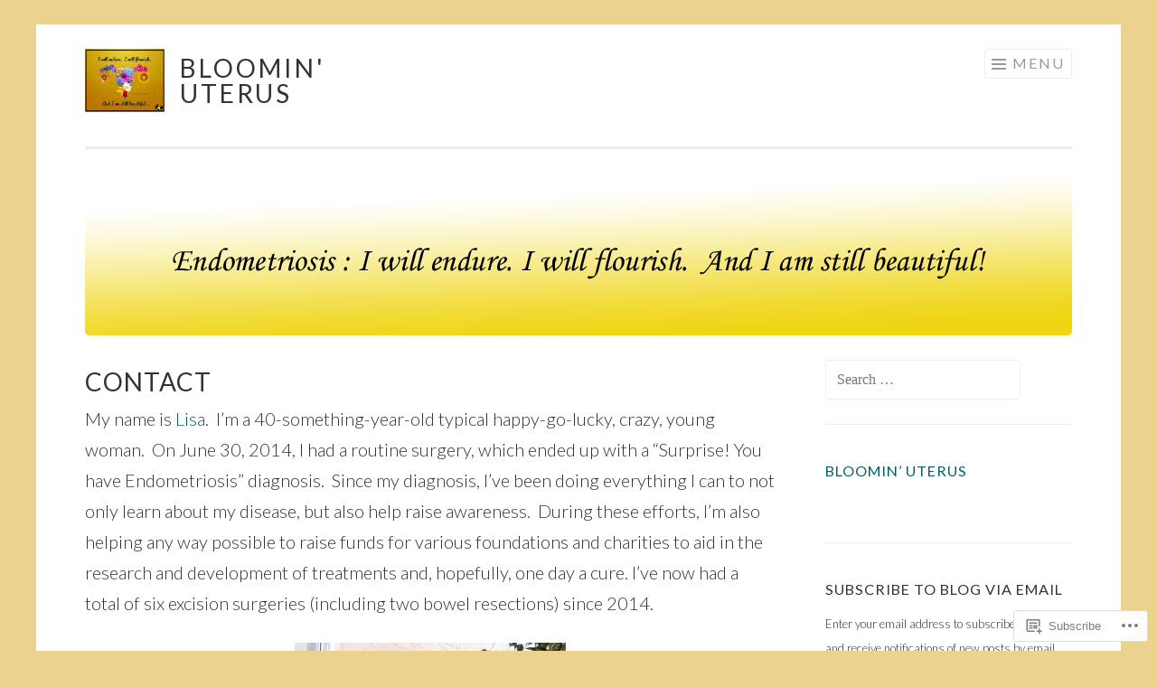

--- FILE ---
content_type: text/html; charset=UTF-8
request_url: https://bloominuterus.com/about/
body_size: 42383
content:
<!DOCTYPE html>
<html lang="en">
<head>
<meta charset="UTF-8">
<meta name="viewport" content="width=device-width, initial-scale=1">
<link rel="profile" href="http://gmpg.org/xfn/11">
<link rel="pingback" href="https://bloominuterus.com/xmlrpc.php">

<title>Contact &#8211; Bloomin&#039; Uterus</title>
<meta name='robots' content='max-image-preview:large' />
<meta name="google-site-verification" content="OBl2VZeO3P4EBfAGedZ0SnD8Qn_gRQVjGenKBDaexrM" />

<!-- Async WordPress.com Remote Login -->
<script id="wpcom_remote_login_js">
var wpcom_remote_login_extra_auth = '';
function wpcom_remote_login_remove_dom_node_id( element_id ) {
	var dom_node = document.getElementById( element_id );
	if ( dom_node ) { dom_node.parentNode.removeChild( dom_node ); }
}
function wpcom_remote_login_remove_dom_node_classes( class_name ) {
	var dom_nodes = document.querySelectorAll( '.' + class_name );
	for ( var i = 0; i < dom_nodes.length; i++ ) {
		dom_nodes[ i ].parentNode.removeChild( dom_nodes[ i ] );
	}
}
function wpcom_remote_login_final_cleanup() {
	wpcom_remote_login_remove_dom_node_classes( "wpcom_remote_login_msg" );
	wpcom_remote_login_remove_dom_node_id( "wpcom_remote_login_key" );
	wpcom_remote_login_remove_dom_node_id( "wpcom_remote_login_validate" );
	wpcom_remote_login_remove_dom_node_id( "wpcom_remote_login_js" );
	wpcom_remote_login_remove_dom_node_id( "wpcom_request_access_iframe" );
	wpcom_remote_login_remove_dom_node_id( "wpcom_request_access_styles" );
}

// Watch for messages back from the remote login
window.addEventListener( "message", function( e ) {
	if ( e.origin === "https://r-login.wordpress.com" ) {
		var data = {};
		try {
			data = JSON.parse( e.data );
		} catch( e ) {
			wpcom_remote_login_final_cleanup();
			return;
		}

		if ( data.msg === 'LOGIN' ) {
			// Clean up the login check iframe
			wpcom_remote_login_remove_dom_node_id( "wpcom_remote_login_key" );

			var id_regex = new RegExp( /^[0-9]+$/ );
			var token_regex = new RegExp( /^.*|.*|.*$/ );
			if (
				token_regex.test( data.token )
				&& id_regex.test( data.wpcomid )
			) {
				// We have everything we need to ask for a login
				var script = document.createElement( "script" );
				script.setAttribute( "id", "wpcom_remote_login_validate" );
				script.src = '/remote-login.php?wpcom_remote_login=validate'
					+ '&wpcomid=' + data.wpcomid
					+ '&token=' + encodeURIComponent( data.token )
					+ '&host=' + window.location.protocol
					+ '//' + window.location.hostname
					+ '&postid=1'
					+ '&is_singular=';
				document.body.appendChild( script );
			}

			return;
		}

		// Safari ITP, not logged in, so redirect
		if ( data.msg === 'LOGIN-REDIRECT' ) {
			window.location = 'https://wordpress.com/log-in?redirect_to=' + window.location.href;
			return;
		}

		// Safari ITP, storage access failed, remove the request
		if ( data.msg === 'LOGIN-REMOVE' ) {
			var css_zap = 'html { -webkit-transition: margin-top 1s; transition: margin-top 1s; } /* 9001 */ html { margin-top: 0 !important; } * html body { margin-top: 0 !important; } @media screen and ( max-width: 782px ) { html { margin-top: 0 !important; } * html body { margin-top: 0 !important; } }';
			var style_zap = document.createElement( 'style' );
			style_zap.type = 'text/css';
			style_zap.appendChild( document.createTextNode( css_zap ) );
			document.body.appendChild( style_zap );

			var e = document.getElementById( 'wpcom_request_access_iframe' );
			e.parentNode.removeChild( e );

			document.cookie = 'wordpress_com_login_access=denied; path=/; max-age=31536000';

			return;
		}

		// Safari ITP
		if ( data.msg === 'REQUEST_ACCESS' ) {
			console.log( 'request access: safari' );

			// Check ITP iframe enable/disable knob
			if ( wpcom_remote_login_extra_auth !== 'safari_itp_iframe' ) {
				return;
			}

			// If we are in a "private window" there is no ITP.
			var private_window = false;
			try {
				var opendb = window.openDatabase( null, null, null, null );
			} catch( e ) {
				private_window = true;
			}

			if ( private_window ) {
				console.log( 'private window' );
				return;
			}

			var iframe = document.createElement( 'iframe' );
			iframe.id = 'wpcom_request_access_iframe';
			iframe.setAttribute( 'scrolling', 'no' );
			iframe.setAttribute( 'sandbox', 'allow-storage-access-by-user-activation allow-scripts allow-same-origin allow-top-navigation-by-user-activation' );
			iframe.src = 'https://r-login.wordpress.com/remote-login.php?wpcom_remote_login=request_access&origin=' + encodeURIComponent( data.origin ) + '&wpcomid=' + encodeURIComponent( data.wpcomid );

			var css = 'html { -webkit-transition: margin-top 1s; transition: margin-top 1s; } /* 9001 */ html { margin-top: 46px !important; } * html body { margin-top: 46px !important; } @media screen and ( max-width: 660px ) { html { margin-top: 71px !important; } * html body { margin-top: 71px !important; } #wpcom_request_access_iframe { display: block; height: 71px !important; } } #wpcom_request_access_iframe { border: 0px; height: 46px; position: fixed; top: 0; left: 0; width: 100%; min-width: 100%; z-index: 99999; background: #23282d; } ';

			var style = document.createElement( 'style' );
			style.type = 'text/css';
			style.id = 'wpcom_request_access_styles';
			style.appendChild( document.createTextNode( css ) );
			document.body.appendChild( style );

			document.body.appendChild( iframe );
		}

		if ( data.msg === 'DONE' ) {
			wpcom_remote_login_final_cleanup();
		}
	}
}, false );

// Inject the remote login iframe after the page has had a chance to load
// more critical resources
window.addEventListener( "DOMContentLoaded", function( e ) {
	var iframe = document.createElement( "iframe" );
	iframe.style.display = "none";
	iframe.setAttribute( "scrolling", "no" );
	iframe.setAttribute( "id", "wpcom_remote_login_key" );
	iframe.src = "https://r-login.wordpress.com/remote-login.php"
		+ "?wpcom_remote_login=key"
		+ "&origin=aHR0cHM6Ly9ibG9vbWludXRlcnVzLmNvbQ%3D%3D"
		+ "&wpcomid=78321069"
		+ "&time=" + Math.floor( Date.now() / 1000 );
	document.body.appendChild( iframe );
}, false );
</script>
<link rel='dns-prefetch' href='//s0.wp.com' />
<link rel='dns-prefetch' href='//widgets.wp.com' />
<link rel='dns-prefetch' href='//wordpress.com' />
<link rel='dns-prefetch' href='//fonts-api.wp.com' />
<link rel="alternate" type="application/rss+xml" title="Bloomin&#039; Uterus &raquo; Feed" href="https://bloominuterus.com/feed/" />
<link rel="alternate" type="application/rss+xml" title="Bloomin&#039; Uterus &raquo; Comments Feed" href="https://bloominuterus.com/comments/feed/" />
<link rel="alternate" type="application/rss+xml" title="Bloomin&#039; Uterus &raquo; Contact Comments Feed" href="https://bloominuterus.com/about/feed/" />
	<script type="text/javascript">
		/* <![CDATA[ */
		function addLoadEvent(func) {
			var oldonload = window.onload;
			if (typeof window.onload != 'function') {
				window.onload = func;
			} else {
				window.onload = function () {
					oldonload();
					func();
				}
			}
		}
		/* ]]> */
	</script>
	<link crossorigin='anonymous' rel='stylesheet' id='all-css-0-1' href='/wp-content/mu-plugins/likes/jetpack-likes.css?m=1743883414i&cssminify=yes' type='text/css' media='all' />
<style id='wp-emoji-styles-inline-css'>

	img.wp-smiley, img.emoji {
		display: inline !important;
		border: none !important;
		box-shadow: none !important;
		height: 1em !important;
		width: 1em !important;
		margin: 0 0.07em !important;
		vertical-align: -0.1em !important;
		background: none !important;
		padding: 0 !important;
	}
/*# sourceURL=wp-emoji-styles-inline-css */
</style>
<link crossorigin='anonymous' rel='stylesheet' id='all-css-2-1' href='/wp-content/plugins/gutenberg-core/v22.2.0/build/styles/block-library/style.css?m=1764855221i&cssminify=yes' type='text/css' media='all' />
<style id='wp-block-library-inline-css'>
.has-text-align-justify {
	text-align:justify;
}
.has-text-align-justify{text-align:justify;}

/*# sourceURL=wp-block-library-inline-css */
</style><style id='wp-block-paragraph-inline-css'>
.is-small-text{font-size:.875em}.is-regular-text{font-size:1em}.is-large-text{font-size:2.25em}.is-larger-text{font-size:3em}.has-drop-cap:not(:focus):first-letter{float:left;font-size:8.4em;font-style:normal;font-weight:100;line-height:.68;margin:.05em .1em 0 0;text-transform:uppercase}body.rtl .has-drop-cap:not(:focus):first-letter{float:none;margin-left:.1em}p.has-drop-cap.has-background{overflow:hidden}:root :where(p.has-background){padding:1.25em 2.375em}:where(p.has-text-color:not(.has-link-color)) a{color:inherit}p.has-text-align-left[style*="writing-mode:vertical-lr"],p.has-text-align-right[style*="writing-mode:vertical-rl"]{rotate:180deg}
/*# sourceURL=/wp-content/plugins/gutenberg-core/v22.2.0/build/styles/block-library/paragraph/style.css */
</style>
<style id='wp-block-image-inline-css'>
.wp-block-image>a,.wp-block-image>figure>a{display:inline-block}.wp-block-image img{box-sizing:border-box;height:auto;max-width:100%;vertical-align:bottom}@media not (prefers-reduced-motion){.wp-block-image img.hide{visibility:hidden}.wp-block-image img.show{animation:show-content-image .4s}}.wp-block-image[style*=border-radius] img,.wp-block-image[style*=border-radius]>a{border-radius:inherit}.wp-block-image.has-custom-border img{box-sizing:border-box}.wp-block-image.aligncenter{text-align:center}.wp-block-image.alignfull>a,.wp-block-image.alignwide>a{width:100%}.wp-block-image.alignfull img,.wp-block-image.alignwide img{height:auto;width:100%}.wp-block-image .aligncenter,.wp-block-image .alignleft,.wp-block-image .alignright,.wp-block-image.aligncenter,.wp-block-image.alignleft,.wp-block-image.alignright{display:table}.wp-block-image .aligncenter>figcaption,.wp-block-image .alignleft>figcaption,.wp-block-image .alignright>figcaption,.wp-block-image.aligncenter>figcaption,.wp-block-image.alignleft>figcaption,.wp-block-image.alignright>figcaption{caption-side:bottom;display:table-caption}.wp-block-image .alignleft{float:left;margin:.5em 1em .5em 0}.wp-block-image .alignright{float:right;margin:.5em 0 .5em 1em}.wp-block-image .aligncenter{margin-left:auto;margin-right:auto}.wp-block-image :where(figcaption){margin-bottom:1em;margin-top:.5em}.wp-block-image.is-style-circle-mask img{border-radius:9999px}@supports ((-webkit-mask-image:none) or (mask-image:none)) or (-webkit-mask-image:none){.wp-block-image.is-style-circle-mask img{border-radius:0;-webkit-mask-image:url('data:image/svg+xml;utf8,<svg viewBox="0 0 100 100" xmlns="http://www.w3.org/2000/svg"><circle cx="50" cy="50" r="50"/></svg>');mask-image:url('data:image/svg+xml;utf8,<svg viewBox="0 0 100 100" xmlns="http://www.w3.org/2000/svg"><circle cx="50" cy="50" r="50"/></svg>');mask-mode:alpha;-webkit-mask-position:center;mask-position:center;-webkit-mask-repeat:no-repeat;mask-repeat:no-repeat;-webkit-mask-size:contain;mask-size:contain}}:root :where(.wp-block-image.is-style-rounded img,.wp-block-image .is-style-rounded img){border-radius:9999px}.wp-block-image figure{margin:0}.wp-lightbox-container{display:flex;flex-direction:column;position:relative}.wp-lightbox-container img{cursor:zoom-in}.wp-lightbox-container img:hover+button{opacity:1}.wp-lightbox-container button{align-items:center;backdrop-filter:blur(16px) saturate(180%);background-color:#5a5a5a40;border:none;border-radius:4px;cursor:zoom-in;display:flex;height:20px;justify-content:center;opacity:0;padding:0;position:absolute;right:16px;text-align:center;top:16px;width:20px;z-index:100}@media not (prefers-reduced-motion){.wp-lightbox-container button{transition:opacity .2s ease}}.wp-lightbox-container button:focus-visible{outline:3px auto #5a5a5a40;outline:3px auto -webkit-focus-ring-color;outline-offset:3px}.wp-lightbox-container button:hover{cursor:pointer;opacity:1}.wp-lightbox-container button:focus{opacity:1}.wp-lightbox-container button:focus,.wp-lightbox-container button:hover,.wp-lightbox-container button:not(:hover):not(:active):not(.has-background){background-color:#5a5a5a40;border:none}.wp-lightbox-overlay{box-sizing:border-box;cursor:zoom-out;height:100vh;left:0;overflow:hidden;position:fixed;top:0;visibility:hidden;width:100%;z-index:100000}.wp-lightbox-overlay .close-button{align-items:center;cursor:pointer;display:flex;justify-content:center;min-height:40px;min-width:40px;padding:0;position:absolute;right:calc(env(safe-area-inset-right) + 16px);top:calc(env(safe-area-inset-top) + 16px);z-index:5000000}.wp-lightbox-overlay .close-button:focus,.wp-lightbox-overlay .close-button:hover,.wp-lightbox-overlay .close-button:not(:hover):not(:active):not(.has-background){background:none;border:none}.wp-lightbox-overlay .lightbox-image-container{height:var(--wp--lightbox-container-height);left:50%;overflow:hidden;position:absolute;top:50%;transform:translate(-50%,-50%);transform-origin:top left;width:var(--wp--lightbox-container-width);z-index:9999999999}.wp-lightbox-overlay .wp-block-image{align-items:center;box-sizing:border-box;display:flex;height:100%;justify-content:center;margin:0;position:relative;transform-origin:0 0;width:100%;z-index:3000000}.wp-lightbox-overlay .wp-block-image img{height:var(--wp--lightbox-image-height);min-height:var(--wp--lightbox-image-height);min-width:var(--wp--lightbox-image-width);width:var(--wp--lightbox-image-width)}.wp-lightbox-overlay .wp-block-image figcaption{display:none}.wp-lightbox-overlay button{background:none;border:none}.wp-lightbox-overlay .scrim{background-color:#fff;height:100%;opacity:.9;position:absolute;width:100%;z-index:2000000}.wp-lightbox-overlay.active{visibility:visible}@media not (prefers-reduced-motion){.wp-lightbox-overlay.active{animation:turn-on-visibility .25s both}.wp-lightbox-overlay.active img{animation:turn-on-visibility .35s both}.wp-lightbox-overlay.show-closing-animation:not(.active){animation:turn-off-visibility .35s both}.wp-lightbox-overlay.show-closing-animation:not(.active) img{animation:turn-off-visibility .25s both}.wp-lightbox-overlay.zoom.active{animation:none;opacity:1;visibility:visible}.wp-lightbox-overlay.zoom.active .lightbox-image-container{animation:lightbox-zoom-in .4s}.wp-lightbox-overlay.zoom.active .lightbox-image-container img{animation:none}.wp-lightbox-overlay.zoom.active .scrim{animation:turn-on-visibility .4s forwards}.wp-lightbox-overlay.zoom.show-closing-animation:not(.active){animation:none}.wp-lightbox-overlay.zoom.show-closing-animation:not(.active) .lightbox-image-container{animation:lightbox-zoom-out .4s}.wp-lightbox-overlay.zoom.show-closing-animation:not(.active) .lightbox-image-container img{animation:none}.wp-lightbox-overlay.zoom.show-closing-animation:not(.active) .scrim{animation:turn-off-visibility .4s forwards}}@keyframes show-content-image{0%{visibility:hidden}99%{visibility:hidden}to{visibility:visible}}@keyframes turn-on-visibility{0%{opacity:0}to{opacity:1}}@keyframes turn-off-visibility{0%{opacity:1;visibility:visible}99%{opacity:0;visibility:visible}to{opacity:0;visibility:hidden}}@keyframes lightbox-zoom-in{0%{transform:translate(calc((-100vw + var(--wp--lightbox-scrollbar-width))/2 + var(--wp--lightbox-initial-left-position)),calc(-50vh + var(--wp--lightbox-initial-top-position))) scale(var(--wp--lightbox-scale))}to{transform:translate(-50%,-50%) scale(1)}}@keyframes lightbox-zoom-out{0%{transform:translate(-50%,-50%) scale(1);visibility:visible}99%{visibility:visible}to{transform:translate(calc((-100vw + var(--wp--lightbox-scrollbar-width))/2 + var(--wp--lightbox-initial-left-position)),calc(-50vh + var(--wp--lightbox-initial-top-position))) scale(var(--wp--lightbox-scale));visibility:hidden}}
/*# sourceURL=/wp-content/plugins/gutenberg-core/v22.2.0/build/styles/block-library/image/style.css */
</style>
<style id='global-styles-inline-css'>
:root{--wp--preset--aspect-ratio--square: 1;--wp--preset--aspect-ratio--4-3: 4/3;--wp--preset--aspect-ratio--3-4: 3/4;--wp--preset--aspect-ratio--3-2: 3/2;--wp--preset--aspect-ratio--2-3: 2/3;--wp--preset--aspect-ratio--16-9: 16/9;--wp--preset--aspect-ratio--9-16: 9/16;--wp--preset--color--black: #000000;--wp--preset--color--cyan-bluish-gray: #abb8c3;--wp--preset--color--white: #fff;--wp--preset--color--pale-pink: #f78da7;--wp--preset--color--vivid-red: #cf2e2e;--wp--preset--color--luminous-vivid-orange: #ff6900;--wp--preset--color--luminous-vivid-amber: #fcb900;--wp--preset--color--light-green-cyan: #7bdcb5;--wp--preset--color--vivid-green-cyan: #00d084;--wp--preset--color--pale-cyan-blue: #8ed1fc;--wp--preset--color--vivid-cyan-blue: #0693e3;--wp--preset--color--vivid-purple: #9b51e0;--wp--preset--color--orange: #f68060;--wp--preset--color--dark-gray: #333;--wp--preset--color--medium-gray: #999;--wp--preset--color--light-gray: #eee;--wp--preset--gradient--vivid-cyan-blue-to-vivid-purple: linear-gradient(135deg,rgb(6,147,227) 0%,rgb(155,81,224) 100%);--wp--preset--gradient--light-green-cyan-to-vivid-green-cyan: linear-gradient(135deg,rgb(122,220,180) 0%,rgb(0,208,130) 100%);--wp--preset--gradient--luminous-vivid-amber-to-luminous-vivid-orange: linear-gradient(135deg,rgb(252,185,0) 0%,rgb(255,105,0) 100%);--wp--preset--gradient--luminous-vivid-orange-to-vivid-red: linear-gradient(135deg,rgb(255,105,0) 0%,rgb(207,46,46) 100%);--wp--preset--gradient--very-light-gray-to-cyan-bluish-gray: linear-gradient(135deg,rgb(238,238,238) 0%,rgb(169,184,195) 100%);--wp--preset--gradient--cool-to-warm-spectrum: linear-gradient(135deg,rgb(74,234,220) 0%,rgb(151,120,209) 20%,rgb(207,42,186) 40%,rgb(238,44,130) 60%,rgb(251,105,98) 80%,rgb(254,248,76) 100%);--wp--preset--gradient--blush-light-purple: linear-gradient(135deg,rgb(255,206,236) 0%,rgb(152,150,240) 100%);--wp--preset--gradient--blush-bordeaux: linear-gradient(135deg,rgb(254,205,165) 0%,rgb(254,45,45) 50%,rgb(107,0,62) 100%);--wp--preset--gradient--luminous-dusk: linear-gradient(135deg,rgb(255,203,112) 0%,rgb(199,81,192) 50%,rgb(65,88,208) 100%);--wp--preset--gradient--pale-ocean: linear-gradient(135deg,rgb(255,245,203) 0%,rgb(182,227,212) 50%,rgb(51,167,181) 100%);--wp--preset--gradient--electric-grass: linear-gradient(135deg,rgb(202,248,128) 0%,rgb(113,206,126) 100%);--wp--preset--gradient--midnight: linear-gradient(135deg,rgb(2,3,129) 0%,rgb(40,116,252) 100%);--wp--preset--font-size--small: 13px;--wp--preset--font-size--medium: 20px;--wp--preset--font-size--large: 36px;--wp--preset--font-size--x-large: 42px;--wp--preset--font-family--albert-sans: 'Albert Sans', sans-serif;--wp--preset--font-family--alegreya: Alegreya, serif;--wp--preset--font-family--arvo: Arvo, serif;--wp--preset--font-family--bodoni-moda: 'Bodoni Moda', serif;--wp--preset--font-family--bricolage-grotesque: 'Bricolage Grotesque', sans-serif;--wp--preset--font-family--cabin: Cabin, sans-serif;--wp--preset--font-family--chivo: Chivo, sans-serif;--wp--preset--font-family--commissioner: Commissioner, sans-serif;--wp--preset--font-family--cormorant: Cormorant, serif;--wp--preset--font-family--courier-prime: 'Courier Prime', monospace;--wp--preset--font-family--crimson-pro: 'Crimson Pro', serif;--wp--preset--font-family--dm-mono: 'DM Mono', monospace;--wp--preset--font-family--dm-sans: 'DM Sans', sans-serif;--wp--preset--font-family--dm-serif-display: 'DM Serif Display', serif;--wp--preset--font-family--domine: Domine, serif;--wp--preset--font-family--eb-garamond: 'EB Garamond', serif;--wp--preset--font-family--epilogue: Epilogue, sans-serif;--wp--preset--font-family--fahkwang: Fahkwang, sans-serif;--wp--preset--font-family--figtree: Figtree, sans-serif;--wp--preset--font-family--fira-sans: 'Fira Sans', sans-serif;--wp--preset--font-family--fjalla-one: 'Fjalla One', sans-serif;--wp--preset--font-family--fraunces: Fraunces, serif;--wp--preset--font-family--gabarito: Gabarito, system-ui;--wp--preset--font-family--ibm-plex-mono: 'IBM Plex Mono', monospace;--wp--preset--font-family--ibm-plex-sans: 'IBM Plex Sans', sans-serif;--wp--preset--font-family--ibarra-real-nova: 'Ibarra Real Nova', serif;--wp--preset--font-family--instrument-serif: 'Instrument Serif', serif;--wp--preset--font-family--inter: Inter, sans-serif;--wp--preset--font-family--josefin-sans: 'Josefin Sans', sans-serif;--wp--preset--font-family--jost: Jost, sans-serif;--wp--preset--font-family--libre-baskerville: 'Libre Baskerville', serif;--wp--preset--font-family--libre-franklin: 'Libre Franklin', sans-serif;--wp--preset--font-family--literata: Literata, serif;--wp--preset--font-family--lora: Lora, serif;--wp--preset--font-family--merriweather: Merriweather, serif;--wp--preset--font-family--montserrat: Montserrat, sans-serif;--wp--preset--font-family--newsreader: Newsreader, serif;--wp--preset--font-family--noto-sans-mono: 'Noto Sans Mono', sans-serif;--wp--preset--font-family--nunito: Nunito, sans-serif;--wp--preset--font-family--open-sans: 'Open Sans', sans-serif;--wp--preset--font-family--overpass: Overpass, sans-serif;--wp--preset--font-family--pt-serif: 'PT Serif', serif;--wp--preset--font-family--petrona: Petrona, serif;--wp--preset--font-family--piazzolla: Piazzolla, serif;--wp--preset--font-family--playfair-display: 'Playfair Display', serif;--wp--preset--font-family--plus-jakarta-sans: 'Plus Jakarta Sans', sans-serif;--wp--preset--font-family--poppins: Poppins, sans-serif;--wp--preset--font-family--raleway: Raleway, sans-serif;--wp--preset--font-family--roboto: Roboto, sans-serif;--wp--preset--font-family--roboto-slab: 'Roboto Slab', serif;--wp--preset--font-family--rubik: Rubik, sans-serif;--wp--preset--font-family--rufina: Rufina, serif;--wp--preset--font-family--sora: Sora, sans-serif;--wp--preset--font-family--source-sans-3: 'Source Sans 3', sans-serif;--wp--preset--font-family--source-serif-4: 'Source Serif 4', serif;--wp--preset--font-family--space-mono: 'Space Mono', monospace;--wp--preset--font-family--syne: Syne, sans-serif;--wp--preset--font-family--texturina: Texturina, serif;--wp--preset--font-family--urbanist: Urbanist, sans-serif;--wp--preset--font-family--work-sans: 'Work Sans', sans-serif;--wp--preset--spacing--20: 0.44rem;--wp--preset--spacing--30: 0.67rem;--wp--preset--spacing--40: 1rem;--wp--preset--spacing--50: 1.5rem;--wp--preset--spacing--60: 2.25rem;--wp--preset--spacing--70: 3.38rem;--wp--preset--spacing--80: 5.06rem;--wp--preset--shadow--natural: 6px 6px 9px rgba(0, 0, 0, 0.2);--wp--preset--shadow--deep: 12px 12px 50px rgba(0, 0, 0, 0.4);--wp--preset--shadow--sharp: 6px 6px 0px rgba(0, 0, 0, 0.2);--wp--preset--shadow--outlined: 6px 6px 0px -3px rgb(255, 255, 255), 6px 6px rgb(0, 0, 0);--wp--preset--shadow--crisp: 6px 6px 0px rgb(0, 0, 0);}:where(.is-layout-flex){gap: 0.5em;}:where(.is-layout-grid){gap: 0.5em;}body .is-layout-flex{display: flex;}.is-layout-flex{flex-wrap: wrap;align-items: center;}.is-layout-flex > :is(*, div){margin: 0;}body .is-layout-grid{display: grid;}.is-layout-grid > :is(*, div){margin: 0;}:where(.wp-block-columns.is-layout-flex){gap: 2em;}:where(.wp-block-columns.is-layout-grid){gap: 2em;}:where(.wp-block-post-template.is-layout-flex){gap: 1.25em;}:where(.wp-block-post-template.is-layout-grid){gap: 1.25em;}.has-black-color{color: var(--wp--preset--color--black) !important;}.has-cyan-bluish-gray-color{color: var(--wp--preset--color--cyan-bluish-gray) !important;}.has-white-color{color: var(--wp--preset--color--white) !important;}.has-pale-pink-color{color: var(--wp--preset--color--pale-pink) !important;}.has-vivid-red-color{color: var(--wp--preset--color--vivid-red) !important;}.has-luminous-vivid-orange-color{color: var(--wp--preset--color--luminous-vivid-orange) !important;}.has-luminous-vivid-amber-color{color: var(--wp--preset--color--luminous-vivid-amber) !important;}.has-light-green-cyan-color{color: var(--wp--preset--color--light-green-cyan) !important;}.has-vivid-green-cyan-color{color: var(--wp--preset--color--vivid-green-cyan) !important;}.has-pale-cyan-blue-color{color: var(--wp--preset--color--pale-cyan-blue) !important;}.has-vivid-cyan-blue-color{color: var(--wp--preset--color--vivid-cyan-blue) !important;}.has-vivid-purple-color{color: var(--wp--preset--color--vivid-purple) !important;}.has-black-background-color{background-color: var(--wp--preset--color--black) !important;}.has-cyan-bluish-gray-background-color{background-color: var(--wp--preset--color--cyan-bluish-gray) !important;}.has-white-background-color{background-color: var(--wp--preset--color--white) !important;}.has-pale-pink-background-color{background-color: var(--wp--preset--color--pale-pink) !important;}.has-vivid-red-background-color{background-color: var(--wp--preset--color--vivid-red) !important;}.has-luminous-vivid-orange-background-color{background-color: var(--wp--preset--color--luminous-vivid-orange) !important;}.has-luminous-vivid-amber-background-color{background-color: var(--wp--preset--color--luminous-vivid-amber) !important;}.has-light-green-cyan-background-color{background-color: var(--wp--preset--color--light-green-cyan) !important;}.has-vivid-green-cyan-background-color{background-color: var(--wp--preset--color--vivid-green-cyan) !important;}.has-pale-cyan-blue-background-color{background-color: var(--wp--preset--color--pale-cyan-blue) !important;}.has-vivid-cyan-blue-background-color{background-color: var(--wp--preset--color--vivid-cyan-blue) !important;}.has-vivid-purple-background-color{background-color: var(--wp--preset--color--vivid-purple) !important;}.has-black-border-color{border-color: var(--wp--preset--color--black) !important;}.has-cyan-bluish-gray-border-color{border-color: var(--wp--preset--color--cyan-bluish-gray) !important;}.has-white-border-color{border-color: var(--wp--preset--color--white) !important;}.has-pale-pink-border-color{border-color: var(--wp--preset--color--pale-pink) !important;}.has-vivid-red-border-color{border-color: var(--wp--preset--color--vivid-red) !important;}.has-luminous-vivid-orange-border-color{border-color: var(--wp--preset--color--luminous-vivid-orange) !important;}.has-luminous-vivid-amber-border-color{border-color: var(--wp--preset--color--luminous-vivid-amber) !important;}.has-light-green-cyan-border-color{border-color: var(--wp--preset--color--light-green-cyan) !important;}.has-vivid-green-cyan-border-color{border-color: var(--wp--preset--color--vivid-green-cyan) !important;}.has-pale-cyan-blue-border-color{border-color: var(--wp--preset--color--pale-cyan-blue) !important;}.has-vivid-cyan-blue-border-color{border-color: var(--wp--preset--color--vivid-cyan-blue) !important;}.has-vivid-purple-border-color{border-color: var(--wp--preset--color--vivid-purple) !important;}.has-vivid-cyan-blue-to-vivid-purple-gradient-background{background: var(--wp--preset--gradient--vivid-cyan-blue-to-vivid-purple) !important;}.has-light-green-cyan-to-vivid-green-cyan-gradient-background{background: var(--wp--preset--gradient--light-green-cyan-to-vivid-green-cyan) !important;}.has-luminous-vivid-amber-to-luminous-vivid-orange-gradient-background{background: var(--wp--preset--gradient--luminous-vivid-amber-to-luminous-vivid-orange) !important;}.has-luminous-vivid-orange-to-vivid-red-gradient-background{background: var(--wp--preset--gradient--luminous-vivid-orange-to-vivid-red) !important;}.has-very-light-gray-to-cyan-bluish-gray-gradient-background{background: var(--wp--preset--gradient--very-light-gray-to-cyan-bluish-gray) !important;}.has-cool-to-warm-spectrum-gradient-background{background: var(--wp--preset--gradient--cool-to-warm-spectrum) !important;}.has-blush-light-purple-gradient-background{background: var(--wp--preset--gradient--blush-light-purple) !important;}.has-blush-bordeaux-gradient-background{background: var(--wp--preset--gradient--blush-bordeaux) !important;}.has-luminous-dusk-gradient-background{background: var(--wp--preset--gradient--luminous-dusk) !important;}.has-pale-ocean-gradient-background{background: var(--wp--preset--gradient--pale-ocean) !important;}.has-electric-grass-gradient-background{background: var(--wp--preset--gradient--electric-grass) !important;}.has-midnight-gradient-background{background: var(--wp--preset--gradient--midnight) !important;}.has-small-font-size{font-size: var(--wp--preset--font-size--small) !important;}.has-medium-font-size{font-size: var(--wp--preset--font-size--medium) !important;}.has-large-font-size{font-size: var(--wp--preset--font-size--large) !important;}.has-x-large-font-size{font-size: var(--wp--preset--font-size--x-large) !important;}.has-albert-sans-font-family{font-family: var(--wp--preset--font-family--albert-sans) !important;}.has-alegreya-font-family{font-family: var(--wp--preset--font-family--alegreya) !important;}.has-arvo-font-family{font-family: var(--wp--preset--font-family--arvo) !important;}.has-bodoni-moda-font-family{font-family: var(--wp--preset--font-family--bodoni-moda) !important;}.has-bricolage-grotesque-font-family{font-family: var(--wp--preset--font-family--bricolage-grotesque) !important;}.has-cabin-font-family{font-family: var(--wp--preset--font-family--cabin) !important;}.has-chivo-font-family{font-family: var(--wp--preset--font-family--chivo) !important;}.has-commissioner-font-family{font-family: var(--wp--preset--font-family--commissioner) !important;}.has-cormorant-font-family{font-family: var(--wp--preset--font-family--cormorant) !important;}.has-courier-prime-font-family{font-family: var(--wp--preset--font-family--courier-prime) !important;}.has-crimson-pro-font-family{font-family: var(--wp--preset--font-family--crimson-pro) !important;}.has-dm-mono-font-family{font-family: var(--wp--preset--font-family--dm-mono) !important;}.has-dm-sans-font-family{font-family: var(--wp--preset--font-family--dm-sans) !important;}.has-dm-serif-display-font-family{font-family: var(--wp--preset--font-family--dm-serif-display) !important;}.has-domine-font-family{font-family: var(--wp--preset--font-family--domine) !important;}.has-eb-garamond-font-family{font-family: var(--wp--preset--font-family--eb-garamond) !important;}.has-epilogue-font-family{font-family: var(--wp--preset--font-family--epilogue) !important;}.has-fahkwang-font-family{font-family: var(--wp--preset--font-family--fahkwang) !important;}.has-figtree-font-family{font-family: var(--wp--preset--font-family--figtree) !important;}.has-fira-sans-font-family{font-family: var(--wp--preset--font-family--fira-sans) !important;}.has-fjalla-one-font-family{font-family: var(--wp--preset--font-family--fjalla-one) !important;}.has-fraunces-font-family{font-family: var(--wp--preset--font-family--fraunces) !important;}.has-gabarito-font-family{font-family: var(--wp--preset--font-family--gabarito) !important;}.has-ibm-plex-mono-font-family{font-family: var(--wp--preset--font-family--ibm-plex-mono) !important;}.has-ibm-plex-sans-font-family{font-family: var(--wp--preset--font-family--ibm-plex-sans) !important;}.has-ibarra-real-nova-font-family{font-family: var(--wp--preset--font-family--ibarra-real-nova) !important;}.has-instrument-serif-font-family{font-family: var(--wp--preset--font-family--instrument-serif) !important;}.has-inter-font-family{font-family: var(--wp--preset--font-family--inter) !important;}.has-josefin-sans-font-family{font-family: var(--wp--preset--font-family--josefin-sans) !important;}.has-jost-font-family{font-family: var(--wp--preset--font-family--jost) !important;}.has-libre-baskerville-font-family{font-family: var(--wp--preset--font-family--libre-baskerville) !important;}.has-libre-franklin-font-family{font-family: var(--wp--preset--font-family--libre-franklin) !important;}.has-literata-font-family{font-family: var(--wp--preset--font-family--literata) !important;}.has-lora-font-family{font-family: var(--wp--preset--font-family--lora) !important;}.has-merriweather-font-family{font-family: var(--wp--preset--font-family--merriweather) !important;}.has-montserrat-font-family{font-family: var(--wp--preset--font-family--montserrat) !important;}.has-newsreader-font-family{font-family: var(--wp--preset--font-family--newsreader) !important;}.has-noto-sans-mono-font-family{font-family: var(--wp--preset--font-family--noto-sans-mono) !important;}.has-nunito-font-family{font-family: var(--wp--preset--font-family--nunito) !important;}.has-open-sans-font-family{font-family: var(--wp--preset--font-family--open-sans) !important;}.has-overpass-font-family{font-family: var(--wp--preset--font-family--overpass) !important;}.has-pt-serif-font-family{font-family: var(--wp--preset--font-family--pt-serif) !important;}.has-petrona-font-family{font-family: var(--wp--preset--font-family--petrona) !important;}.has-piazzolla-font-family{font-family: var(--wp--preset--font-family--piazzolla) !important;}.has-playfair-display-font-family{font-family: var(--wp--preset--font-family--playfair-display) !important;}.has-plus-jakarta-sans-font-family{font-family: var(--wp--preset--font-family--plus-jakarta-sans) !important;}.has-poppins-font-family{font-family: var(--wp--preset--font-family--poppins) !important;}.has-raleway-font-family{font-family: var(--wp--preset--font-family--raleway) !important;}.has-roboto-font-family{font-family: var(--wp--preset--font-family--roboto) !important;}.has-roboto-slab-font-family{font-family: var(--wp--preset--font-family--roboto-slab) !important;}.has-rubik-font-family{font-family: var(--wp--preset--font-family--rubik) !important;}.has-rufina-font-family{font-family: var(--wp--preset--font-family--rufina) !important;}.has-sora-font-family{font-family: var(--wp--preset--font-family--sora) !important;}.has-source-sans-3-font-family{font-family: var(--wp--preset--font-family--source-sans-3) !important;}.has-source-serif-4-font-family{font-family: var(--wp--preset--font-family--source-serif-4) !important;}.has-space-mono-font-family{font-family: var(--wp--preset--font-family--space-mono) !important;}.has-syne-font-family{font-family: var(--wp--preset--font-family--syne) !important;}.has-texturina-font-family{font-family: var(--wp--preset--font-family--texturina) !important;}.has-urbanist-font-family{font-family: var(--wp--preset--font-family--urbanist) !important;}.has-work-sans-font-family{font-family: var(--wp--preset--font-family--work-sans) !important;}
/*# sourceURL=global-styles-inline-css */
</style>

<style id='classic-theme-styles-inline-css'>
/*! This file is auto-generated */
.wp-block-button__link{color:#fff;background-color:#32373c;border-radius:9999px;box-shadow:none;text-decoration:none;padding:calc(.667em + 2px) calc(1.333em + 2px);font-size:1.125em}.wp-block-file__button{background:#32373c;color:#fff;text-decoration:none}
/*# sourceURL=/wp-includes/css/classic-themes.min.css */
</style>
<link crossorigin='anonymous' rel='stylesheet' id='all-css-4-1' href='/_static/??-eJx9jl0KAjEMhC9kNrsi6ot4FGm7QatNW5p0xdvbRfxBwZdAZuabBK8ZXIpKUTGHevRR0CUbkrsILrth2w0gnnMgKDR1Kxy96CsBordAnRNZ4EcRV3h3FWo6Z6Nzgmn0hgJxi/3DrrkxYG0uJAJtsq8Memqg/OPOpNm4CzTpUfEwkFOKT/MwURxTQVM1sVH17gdDKQ5t9WHEiYptp5s4/yzf+/zMnnfDZt33y83Qb893kB9+HA==&cssminify=yes' type='text/css' media='all' />
<link rel='stylesheet' id='verbum-gutenberg-css-css' href='https://widgets.wp.com/verbum-block-editor/block-editor.css?ver=1738686361' media='all' />
<link crossorigin='anonymous' rel='stylesheet' id='all-css-6-1' href='/_static/??/wp-content/mu-plugins/comment-likes/css/comment-likes.css,/i/noticons/noticons.css,/wp-content/themes/pub/sketch/style.css?m=1741693343j&cssminify=yes' type='text/css' media='all' />
<link rel='stylesheet' id='sketch-lato-css' href='https://fonts-api.wp.com/css?family=Lato%3A300%2C400%2C700%2C300italic%2C400italic%2C700italic&#038;subset=latin%2Clatin-ext' media='all' />
<link crossorigin='anonymous' rel='stylesheet' id='all-css-8-1' href='/_static/??-eJxtjsEKwjAQRH/IOFRb6kX8FLHL0qZJNsHdUPx7W/AgtLcZmPcYLMVRFmMx2MSJFaUO0MBGE0gVQ8wU9LzGE/7GqboS6+hFMbOVF4VfR8pZ8PRCGFn47VdCj+NOun+wadQ+kd1SKKeNeKR703fXy63tm3b+Ar3UR58=&cssminify=yes' type='text/css' media='all' />
<style id='jetpack_facebook_likebox-inline-css'>
.widget_facebook_likebox {
	overflow: hidden;
}

/*# sourceURL=/wp-content/mu-plugins/jetpack-plugin/moon/modules/widgets/facebook-likebox/style.css */
</style>
<link crossorigin='anonymous' rel='stylesheet' id='all-css-10-1' href='/_static/??-eJzTLy/QTc7PK0nNK9HPLdUtyClNz8wr1i9KTcrJTwcy0/WTi5G5ekCujj52Temp+bo5+cmJJZn5eSgc3bScxMwikFb7XFtDE1NLExMLc0OTLACohS2q&cssminify=yes' type='text/css' media='all' />
<link crossorigin='anonymous' rel='stylesheet' id='print-css-11-1' href='/wp-content/mu-plugins/global-print/global-print.css?m=1465851035i&cssminify=yes' type='text/css' media='print' />
<style id='jetpack-global-styles-frontend-style-inline-css'>
:root { --font-headings: unset; --font-base: unset; --font-headings-default: -apple-system,BlinkMacSystemFont,"Segoe UI",Roboto,Oxygen-Sans,Ubuntu,Cantarell,"Helvetica Neue",sans-serif; --font-base-default: -apple-system,BlinkMacSystemFont,"Segoe UI",Roboto,Oxygen-Sans,Ubuntu,Cantarell,"Helvetica Neue",sans-serif;}
/*# sourceURL=jetpack-global-styles-frontend-style-inline-css */
</style>
<link crossorigin='anonymous' rel='stylesheet' id='all-css-14-1' href='/_static/??-eJyNjcEKwjAQRH/IuFRT6kX8FNkmS5K6yQY3Qfx7bfEiXrwM82B4A49qnJRGpUHupnIPqSgs1Cq624chi6zhO5OCRryTR++fW00l7J3qDv43XVNxoOISsmEJol/wY2uR8vs3WggsM/I6uOTzMI3Hw8lOg11eUT1JKA==&cssminify=yes' type='text/css' media='all' />
<script type="text/javascript" id="wpcom-actionbar-placeholder-js-extra">
/* <![CDATA[ */
var actionbardata = {"siteID":"78321069","postID":"1","siteURL":"https://bloominuterus.com","xhrURL":"https://bloominuterus.com/wp-admin/admin-ajax.php","nonce":"254b6b84e8","isLoggedIn":"","statusMessage":"","subsEmailDefault":"instantly","proxyScriptUrl":"https://s0.wp.com/wp-content/js/wpcom-proxy-request.js?m=1513050504i&amp;ver=20211021","shortlink":"https://wp.me/P5iCT3-1","i18n":{"followedText":"New posts from this site will now appear in your \u003Ca href=\"https://wordpress.com/reader\"\u003EReader\u003C/a\u003E","foldBar":"Collapse this bar","unfoldBar":"Expand this bar","shortLinkCopied":"Shortlink copied to clipboard."}};
//# sourceURL=wpcom-actionbar-placeholder-js-extra
/* ]]> */
</script>
<script type="text/javascript" id="jetpack-mu-wpcom-settings-js-before">
/* <![CDATA[ */
var JETPACK_MU_WPCOM_SETTINGS = {"assetsUrl":"https://s0.wp.com/wp-content/mu-plugins/jetpack-mu-wpcom-plugin/moon/jetpack_vendor/automattic/jetpack-mu-wpcom/src/build/"};
//# sourceURL=jetpack-mu-wpcom-settings-js-before
/* ]]> */
</script>
<script crossorigin='anonymous' type='text/javascript'  src='/wp-content/js/rlt-proxy.js?m=1720530689i'></script>
<script type="text/javascript" id="rlt-proxy-js-after">
/* <![CDATA[ */
	rltInitialize( {"token":null,"iframeOrigins":["https:\/\/widgets.wp.com"]} );
//# sourceURL=rlt-proxy-js-after
/* ]]> */
</script>
<link rel="EditURI" type="application/rsd+xml" title="RSD" href="https://bloominuterus.wordpress.com/xmlrpc.php?rsd" />
<meta name="generator" content="WordPress.com" />
<link rel="canonical" href="https://bloominuterus.com/about/" />
<link rel='shortlink' href='https://wp.me/P5iCT3-1' />
<link rel="alternate" type="application/json+oembed" href="https://public-api.wordpress.com/oembed/?format=json&amp;url=https%3A%2F%2Fbloominuterus.com%2Fabout%2F&amp;for=wpcom-auto-discovery" /><link rel="alternate" type="application/xml+oembed" href="https://public-api.wordpress.com/oembed/?format=xml&amp;url=https%3A%2F%2Fbloominuterus.com%2Fabout%2F&amp;for=wpcom-auto-discovery" />
<!-- Jetpack Open Graph Tags -->
<meta property="og:type" content="article" />
<meta property="og:title" content="Contact" />
<meta property="og:url" content="https://bloominuterus.com/about/" />
<meta property="og:description" content="My name is Lisa. &nbsp;I&#8217;m a 40-something-year-old typical happy-go-lucky, crazy, young woman. &nbsp;On June 30, 2014, I had a routine surgery, which ended up with a &#8220;Surprise! You have…" />
<meta property="article:published_time" content="2014-11-05T02:28:44+00:00" />
<meta property="article:modified_time" content="2020-12-14T17:37:24+00:00" />
<meta property="og:site_name" content="Bloomin&#039; Uterus" />
<meta property="og:image" content="https://bloominuterus.com/wp-content/uploads/2014/11/me.jpg" />
<meta property="og:image:width" content="900" />
<meta property="og:image:height" content="675" />
<meta property="og:image:alt" content="" />
<meta property="og:locale" content="en_US" />
<meta property="article:publisher" content="https://www.facebook.com/WordPresscom" />
<meta name="twitter:text:title" content="Contact" />
<meta name="twitter:image" content="https://bloominuterus.com/wp-content/uploads/2014/11/me.jpg?w=640" />
<meta name="twitter:card" content="summary_large_image" />

<!-- End Jetpack Open Graph Tags -->
<link rel='openid.server' href='https://bloominuterus.com/?openidserver=1' />
<link rel='openid.delegate' href='https://bloominuterus.com/' />
<link rel="search" type="application/opensearchdescription+xml" href="https://bloominuterus.com/osd.xml" title="Bloomin&#039; Uterus" />
<link rel="search" type="application/opensearchdescription+xml" href="https://s1.wp.com/opensearch.xml" title="WordPress.com" />
<meta name="theme-color" content="#ecd28f" />
		<style type="text/css">
			.recentcomments a {
				display: inline !important;
				padding: 0 !important;
				margin: 0 !important;
			}

			table.recentcommentsavatartop img.avatar, table.recentcommentsavatarend img.avatar {
				border: 0px;
				margin: 0;
			}

			table.recentcommentsavatartop a, table.recentcommentsavatarend a {
				border: 0px !important;
				background-color: transparent !important;
			}

			td.recentcommentsavatarend, td.recentcommentsavatartop {
				padding: 0px 0px 1px 0px;
				margin: 0px;
			}

			td.recentcommentstextend {
				border: none !important;
				padding: 0px 0px 2px 10px;
			}

			.rtl td.recentcommentstextend {
				padding: 0px 10px 2px 0px;
			}

			td.recentcommentstexttop {
				border: none;
				padding: 0px 0px 0px 10px;
			}

			.rtl td.recentcommentstexttop {
				padding: 0px 10px 0px 0px;
			}
		</style>
		<meta name="description" content="My name is Lisa. &nbsp;I&#039;m a 40-something-year-old typical happy-go-lucky, crazy, young woman. &nbsp;On June 30, 2014, I had a routine surgery, which ended up with a &quot;Surprise! You have Endometriosis&quot; diagnosis. &nbsp;Since my diagnosis, I&#039;ve been doing everything I can to not only learn about my disease, but also help raise awareness. &nbsp;During these efforts,&hellip;" />
<style type="text/css" id="custom-background-css">
body.custom-background { background-color: #ecd28f; }
</style>
	<style type="text/css" id="custom-colors-css">.site-title a, .entry-title a, .portfolio-entry-title a { color: #333333;}
.site-title a:visited, .entry-title a:visited, .portfolio-entry-title a:visited { color: #333333;}
.entry-footer a, .entry-meta a, .portfolio-entry-meta a, .main-navigation a { color: #939393;}
.entry-footer a:visited, .entry-meta a:visited, .portfolio-entry-meta a:visited, .main-navigation a:visited { color: #939393;}
body { background-color: #ecd28f;}
button:hover, button:focus, button:active, input[type="button"]:hover, input[type="button"]:focus, input[type="button"]:active, input[type="reset"]:hover, input[type="reset"]:focus, input[type="reset"]:active, input[type="submit"]:hover, input[type="submit"]:focus, input[type="submit"]:active { border-color: #005f6b;}
.toggled .menu-toggle { border-color: #005f6b;}
.toggled .menu-toggle { color: #005F6B;}
button:hover, button:focus, button:active, input[type="button"]:hover, input[type="button"]:focus, input[type="button"]:active, input[type="reset"]:hover, input[type="reset"]:focus, input[type="reset"]:active, input[type="submit"]:hover, input[type="submit"]:focus, input[type="submit"]:active { color: #005F6B;}
.current_page_item a, .current-menu-item a { color: #005F6B;}
#infinite-handle span, .widget a, a, a:visited { color: #005F6B;}
.entry-title a:hover, .portfolio-entry-title a:hover { color: #005F6B;}
.site-footer a:hover { color: #005F6B;}
.page-template-portfolio-page-php .jetpack-portfolio:hover a, .project-navigation-wrapper .jetpack-portfolio:hover a, page-template-portfolio-template-php .jetpack-portfolio:hover a, body[class*="jetpack-portfolio"].archive .jetpack-portfolio:hover a { color: #005F6B;}
a:hover, a:focus, a:active { color: #005F6B;}
.entry-footer a:hover, .entry-meta a:hover, .portfolio-entry-meta a:hover { color: #005F6B;}
.main-navigation li:hover > a { color: #005F6B;}
</style>
<link rel="icon" href="https://bloominuterus.com/wp-content/uploads/2018/08/cropped-bu-logo-no-background.jpg?w=32" sizes="32x32" />
<link rel="icon" href="https://bloominuterus.com/wp-content/uploads/2018/08/cropped-bu-logo-no-background.jpg?w=192" sizes="192x192" />
<link rel="apple-touch-icon" href="https://bloominuterus.com/wp-content/uploads/2018/08/cropped-bu-logo-no-background.jpg?w=180" />
<meta name="msapplication-TileImage" content="https://bloominuterus.com/wp-content/uploads/2018/08/cropped-bu-logo-no-background.jpg?w=270" />
<!-- Jetpack Google Analytics -->
			<script type='text/javascript'>
				var _gaq = _gaq || [];
				_gaq.push(['_setAccount', 'UA-150742929-1']);
_gaq.push(['_trackPageview']);
				(function() {
					var ga = document.createElement('script'); ga.type = 'text/javascript'; ga.async = true;
					ga.src = ('https:' === document.location.protocol ? 'https://ssl' : 'http://www') + '.google-analytics.com/ga.js';
					var s = document.getElementsByTagName('script')[0]; s.parentNode.insertBefore(ga, s);
				})();
			</script>
			<!-- End Jetpack Google Analytics -->
<link crossorigin='anonymous' rel='stylesheet' id='all-css-0-3' href='/_static/??-eJyVkM0OgjAQhF9IWPUA8WB8FFK3lSy03aa7lfj24g8k3uQ2M5l8kwxMqUKO6qJCKFXypacoMDhNBsevh8AcoaOIcPWMo4BMlFyuUWQH/xMC2+KdAJrMRZxfS0uwFfjNuruLljOYohyMKuHavnEOApZE4cU0qO8I5iHoc4nEcevo54dC3oKUq2CmpDNGfl0daDN5+Wci2zsVUE5VYpmV6MO7F+4Szoe2affH46lthieHhanm&cssminify=yes' type='text/css' media='all' />
</head>

<body class="wp-singular page-template-default page page-id-1 custom-background wp-custom-logo wp-embed-responsive wp-theme-pubsketch customizer-styles-applied has-site-logo jetpack-reblog-enabled custom-colors">
<div id="page" class="hfeed site">
	<a class="skip-link screen-reader-text" href="#content">Skip to content</a>
	<header id="masthead" class="site-header" role="banner">
		<div class="site-branding">
			<a href="https://bloominuterus.com/" class="site-logo-link" rel="home" itemprop="url"><img width="300" height="240" src="https://bloominuterus.com/wp-content/uploads/2018/08/bu-logo-no-background.jpg?w=300" class="site-logo attachment-sketch-site-logo" alt="" decoding="async" data-size="sketch-site-logo" itemprop="logo" srcset="https://bloominuterus.com/wp-content/uploads/2018/08/bu-logo-no-background.jpg?w=300 300w, https://bloominuterus.com/wp-content/uploads/2018/08/bu-logo-no-background.jpg?w=600 600w, https://bloominuterus.com/wp-content/uploads/2018/08/bu-logo-no-background.jpg?w=150 150w" sizes="(max-width: 300px) 100vw, 300px" data-attachment-id="58500" data-permalink="https://bloominuterus.com/bu-logo-no-background/" data-orig-file="https://bloominuterus.com/wp-content/uploads/2018/08/bu-logo-no-background.jpg" data-orig-size="900,720" data-comments-opened="1" data-image-meta="{&quot;aperture&quot;:&quot;0&quot;,&quot;credit&quot;:&quot;&quot;,&quot;camera&quot;:&quot;&quot;,&quot;caption&quot;:&quot;&quot;,&quot;created_timestamp&quot;:&quot;0&quot;,&quot;copyright&quot;:&quot;&quot;,&quot;focal_length&quot;:&quot;0&quot;,&quot;iso&quot;:&quot;0&quot;,&quot;shutter_speed&quot;:&quot;0&quot;,&quot;title&quot;:&quot;&quot;,&quot;orientation&quot;:&quot;1&quot;}" data-image-title="BU logo-no background" data-image-description="" data-image-caption="" data-medium-file="https://bloominuterus.com/wp-content/uploads/2018/08/bu-logo-no-background.jpg?w=300" data-large-file="https://bloominuterus.com/wp-content/uploads/2018/08/bu-logo-no-background.jpg?w=764" /></a>			<h1 class="site-title"><a href="https://bloominuterus.com/" rel="home">Bloomin&#039; Uterus</a></h1>
			<h2 class="site-description">Tackling Endometriosis One Blog At A Time</h2>
		</div>

		<nav id="site-navigation" class="main-navigation" role="navigation">
			<button class="menu-toggle">Menu</button>
			<div class="menu-main-menu-container"><ul id="menu-main-menu" class="menu"><li id="menu-item-177036" class="menu-item menu-item-type-post_type menu-item-object-page menu-item-177036"><a href="https://bloominuterus.com/what-is-endo/">What is Endo?</a></li>
<li id="menu-item-6367" class="menu-item menu-item-type-post_type menu-item-object-page menu-item-6367"><a href="https://bloominuterus.com/2020-endo-walk/">2020 Endo Walk</a></li>
<li id="menu-item-6370" class="menu-item menu-item-type-post_type menu-item-object-page menu-item-6370"><a href="https://bloominuterus.com/share-your-story/">Share Your Story!</a></li>
<li id="menu-item-6371" class="menu-item menu-item-type-post_type menu-item-object-page menu-item-6371"><a href="https://bloominuterus.com/support-group/">Support Group</a></li>
<li id="menu-item-174726" class="menu-item menu-item-type-custom menu-item-object-custom menu-item-174726"><a href="https://bloominuterus.com/endocomorbidity/">Comorbidity</a></li>
<li id="menu-item-174719" class="menu-item menu-item-type-custom menu-item-object-custom menu-item-174719"><a href="https://bloominuterus.com/endomedication/">Medication</a></li>
<li id="menu-item-174733" class="menu-item menu-item-type-custom menu-item-object-custom menu-item-174733"><a href="https://bloominuterus.com/endosurgery/">Surgery</a></li>
<li id="menu-item-174737" class="menu-item menu-item-type-custom menu-item-object-custom menu-item-174737"><a href="https://bloominuterus.com/endosymptoms/">Symptoms</a></li>
<li id="menu-item-174332" class="menu-item menu-item-type-custom menu-item-object-custom menu-item-has-children menu-item-174332"><a href="#">Other</a>
<ul class="sub-menu">
	<li id="menu-item-174831" class="menu-item menu-item-type-taxonomy menu-item-object-category menu-item-174831"><a href="https://bloominuterus.com/category/diet/">Diet</a></li>
	<li id="menu-item-174347" class="menu-item menu-item-type-taxonomy menu-item-object-category menu-item-174347"><a href="https://bloominuterus.com/category/endo-around-the-world/">Endo Around the World</a></li>
	<li id="menu-item-174334" class="menu-item menu-item-type-taxonomy menu-item-object-category menu-item-174334"><a href="https://bloominuterus.com/category/events/">Events</a></li>
	<li id="menu-item-174337" class="menu-item menu-item-type-taxonomy menu-item-object-category menu-item-174337"><a href="https://bloominuterus.com/category/feel-good-friday/">Feel Good Friday</a></li>
	<li id="menu-item-174342" class="menu-item menu-item-type-taxonomy menu-item-object-category menu-item-174342"><a href="https://bloominuterus.com/category/fundraiser/">Fundraiser</a></li>
	<li id="menu-item-174348" class="menu-item menu-item-type-taxonomy menu-item-object-category menu-item-174348"><a href="https://bloominuterus.com/category/homeopathic/">Homeopathic</a></li>
	<li id="menu-item-174349" class="menu-item menu-item-type-taxonomy menu-item-object-category menu-item-174349"><a href="https://bloominuterus.com/category/interviews/">Interviews</a></li>
	<li id="menu-item-174350" class="menu-item menu-item-type-taxonomy menu-item-object-category menu-item-174350"><a href="https://bloominuterus.com/category/legislation/">Legislation</a></li>
	<li id="menu-item-174344" class="menu-item menu-item-type-taxonomy menu-item-object-category menu-item-174344"><a href="https://bloominuterus.com/category/pain-journal/">Pain Journal</a></li>
	<li id="menu-item-174428" class="menu-item menu-item-type-taxonomy menu-item-object-category menu-item-174428"><a href="https://bloominuterus.com/category/miscellaneous/">Miscellaneous</a></li>
	<li id="menu-item-174343" class="menu-item menu-item-type-taxonomy menu-item-object-category menu-item-174343"><a href="https://bloominuterus.com/category/readers-choice/">Readers Choice</a></li>
	<li id="menu-item-174355" class="menu-item menu-item-type-taxonomy menu-item-object-category menu-item-has-children menu-item-174355"><a href="https://bloominuterus.com/category/products/">Products</a>
	<ul class="sub-menu">
		<li id="menu-item-174379" class="menu-item menu-item-type-taxonomy menu-item-object-category menu-item-174379"><a href="https://bloominuterus.com/category/products/reviews/">Reviews</a></li>
	</ul>
</li>
	<li id="menu-item-174340" class="menu-item menu-item-type-taxonomy menu-item-object-category menu-item-has-children menu-item-174340"><a href="https://bloominuterus.com/category/research-studies/">Research Studies</a>
	<ul class="sub-menu">
		<li id="menu-item-174383" class="menu-item menu-item-type-taxonomy menu-item-object-category menu-item-174383"><a href="https://bloominuterus.com/category/research-studies/clinical-trials/">Clinical Trials</a></li>
		<li id="menu-item-174404" class="menu-item menu-item-type-taxonomy menu-item-object-category menu-item-174404"><a href="https://bloominuterus.com/category/research-studies/medical-literature/">Medical Literature</a></li>
	</ul>
</li>
	<li id="menu-item-174356" class="menu-item menu-item-type-taxonomy menu-item-object-category menu-item-174356"><a href="https://bloominuterus.com/category/truth-theory-or-tall-tale/">Truth Theory or Tall Tale</a></li>
</ul>
</li>
<li id="menu-item-6368" class="menu-item menu-item-type-post_type menu-item-object-page current-menu-item page_item page-item-1 current_page_item menu-item-6368"><a href="https://bloominuterus.com/about/" aria-current="page">Contact</a></li>
<li id="menu-item-6373" class="menu-item menu-item-type-post_type menu-item-object-page menu-item-6373"><a href="https://bloominuterus.com/fundraiser/">Fundraiser</a></li>
</ul></div>		</nav><!-- #site-navigation -->
	</header><!-- #masthead -->

	<div id="content" class="site-content">
									<a href="https://bloominuterus.com/" rel="home">
					<img class="custom-header" src="https://bloominuterus.com/wp-content/uploads/2014/11/endoheader.jpg" width="1092" height="179" alt="">
				</a>
					
	<div id="primary" class="content-area">
		<main id="main" class="site-main" role="main">

			
				
<article id="post-1" class="post-1 page type-page status-publish hentry">
	<header class="entry-header">
		<h1 class="entry-title">Contact</h1>	</header><!-- .entry-header -->

	<div class="entry-content">
		
<p>My name is <a rel="noreferrer noopener" aria-label="Lisa (opens in a new tab)" href="https://bloominuterus.com/2015/02/27/share-your-story-lisa/" target="_blank">Lisa</a>. &nbsp;I&#8217;m a 40-something-year-old typical happy-go-lucky, crazy, young woman. &nbsp;On June 30, 2014, I had a routine surgery, which ended up with a &#8220;Surprise! You have Endometriosis&#8221; diagnosis.  &nbsp;Since my diagnosis, I&#8217;ve been doing everything I can to not only learn about my disease, but also help raise awareness. &nbsp;During these efforts, I&#8217;m also helping any way possible to raise funds for various foundations and charities to aid in the research and development of treatments and, hopefully, one day a cure.  I&#8217;ve now had a total of six excision surgeries (including two bowel resections) since 2014.</p>



<div class="wp-block-image"><figure class="aligncenter"><a href="https://bloominuterus.com/wp-content/uploads/2014/11/me.jpg"><img data-attachment-id="28" data-permalink="https://bloominuterus.com/2014/11/05/raising-funds-for-the-march-2015-walk-and-the-endometriosis-foundation-of-america/me/" data-orig-file="https://bloominuterus.com/wp-content/uploads/2014/11/me.jpg" data-orig-size="900,675" data-comments-opened="1" data-image-meta="{&quot;aperture&quot;:&quot;0&quot;,&quot;credit&quot;:&quot;&quot;,&quot;camera&quot;:&quot;&quot;,&quot;caption&quot;:&quot;&quot;,&quot;created_timestamp&quot;:&quot;0&quot;,&quot;copyright&quot;:&quot;&quot;,&quot;focal_length&quot;:&quot;0&quot;,&quot;iso&quot;:&quot;0&quot;,&quot;shutter_speed&quot;:&quot;0&quot;,&quot;title&quot;:&quot;&quot;,&quot;orientation&quot;:&quot;0&quot;}" data-image-title="me" data-image-description="" data-image-caption="" data-medium-file="https://bloominuterus.com/wp-content/uploads/2014/11/me.jpg?w=300" data-large-file="https://bloominuterus.com/wp-content/uploads/2014/11/me.jpg?w=764" width="300" height="225" src="https://bloominuterus.com/wp-content/uploads/2014/11/me.jpg?w=300" alt="Photo of Lisa Howard" class="wp-image-28" srcset="https://bloominuterus.com/wp-content/uploads/2014/11/me.jpg?w=300 300w, https://bloominuterus.com/wp-content/uploads/2014/11/me.jpg?w=600 600w, https://bloominuterus.com/wp-content/uploads/2014/11/me.jpg?w=150 150w" sizes="(max-width: 300px) 100vw, 300px" /></a></figure></div>



<p>I pledge to my readers, fellow EndoSisters, and anyone else: I will <em><strong>never</strong></em> seek to profit from this.  I will freely share anything I’ve learned with you.  The money raised in a Bloomin’ Uterus fundraiser will <em><strong>never</strong></em> enter my personal pocket: I will donate it to a charity of my choosing whom I have fully researched and trust to do the most with our money.  Any support groups, meet-ups, or walks I organize will never charge admission or registration.  Nor will they be a platform for those who seek to self promote their interests and products for profit, popularity, political or personal gain. You are not a consumer to me.  You are a fellow Warrior.</p>



<p>If you&#8217;d like to contact me for any reason, feel free by filling out this form:</p>


<div data-test='contact-form'
			id='contact-form-1'
			class='wp-block-jetpack-contact-form-container '
			data-wp-interactive='jetpack/form' data-wp-context='{"formId":"1","formHash":"dba119549fb480d9b1082032a03c23142014bf67","showErrors":false,"errors":[],"fields":[],"isMultiStep":false,"useAjax":false,"submissionData":null,"formattedSubmissionData":[],"submissionSuccess":false,"submissionError":null,"elementId":"jp-form-dba119549fb480d9b1082032a03c23142014bf67","isSingleInputForm":false}'
			data-wp-watch--scroll-to-wrapper="callbacks.scrollToWrapper"
		>
<div class="contact-form-submission contact-form-ajax-submission" data-wp-class--submission-success="context.submissionSuccess"><p class="go-back-message"><a class="link" role="button" tabindex="0" data-wp-on--click="actions.goBack" href="/about/">Go back</a></p><h4 id="contact-form-success-header">Your message has been sent</h4>

<template data-wp-each--submission="context.formattedSubmissionData">
					<div class="jetpack_forms_contact-form-success-summary">
						<div class="field-name" data-wp-text="context.submission.label" data-wp-bind--hidden="!context.submission.label"></div>
						<div class="field-value" data-wp-text="context.submission.value"></div>
						<div class="field-images" data-wp-bind--hidden="!context.submission.images">
							<template data-wp-each--image="context.submission.images">
								<figure class="field-image" data-wp-class--is-empty="!context.image">
									<img data-wp-bind--src="context.image" data-wp-bind--hidden="!context.image" />
									<img src="[data-uri]" data-wp-bind--hidden="context.image" />
								</figure>
							</template>
						</div>
					</div>
				</template></div><form action='https://bloominuterus.com/about/'
				id='jp-form-dba119549fb480d9b1082032a03c23142014bf67'
				method='post'
				class='contact-form commentsblock' aria-label="Contact"
				data-wp-on--submit="actions.onFormSubmit"
				data-wp-on--reset="actions.onFormReset"
				data-wp-class--submission-success="context.submissionSuccess"
				data-wp-class--is-first-step="state.isFirstStep"
				data-wp-class--is-last-step="state.isLastStep"
				data-wp-class--is-ajax-form="context.useAjax"
				novalidate >
<input type='hidden' name='jetpack_contact_form_jwt' value='eyJ0eXAiOiJKV1QiLCJhbGciOiJIUzI1NiJ9.[base64].DThm4xJbXUYsh2c3LCqwatkJ7DlRa8xLplc2Eirribw' />

<div style=""  data-wp-interactive="jetpack/form" data-wp-context='{"fieldId":"g1-name","fieldType":"name","fieldLabel":"Name","fieldValue":"","fieldPlaceholder":"","fieldIsRequired":"1","fieldErrorMessage":"","fieldExtra":[],"formHash":"dba119549fb480d9b1082032a03c23142014bf67"}'  class='grunion-field-name-wrap grunion-field-wrap'  data-wp-init='callbacks.initializeField' data-wp-on--jetpack-form-reset='callbacks.initializeField' >
<label
				for='g1-name' class="grunion-field-label name" >Name<span class="grunion-label-required" aria-hidden="true">(required)</span></label>
<input
					type='text'
					name='g1-name'
					id='g1-name'
					value=''

					data-wp-bind--aria-invalid='state.fieldHasErrors'
					data-wp-bind--value='state.getFieldValue'
					aria-errormessage='g1-name-text-error-message'
					data-wp-on--input='actions.onFieldChange'
					data-wp-on--blur='actions.onFieldBlur'
					data-wp-class--has-value='state.hasFieldValue'

					class='name  grunion-field' 
					required='true' aria-required='true'  />
 
			<div id="g1-name-text-error" class="contact-form__input-error" data-wp-class--has-errors="state.fieldHasErrors">
				<span class="contact-form__warning-icon">
					<svg width="16" height="16" viewBox="0 0 16 16" fill="none" xmlns="http://www.w3.org/2000/svg">
						<path d="M8.50015 11.6402H7.50015V10.6402H8.50015V11.6402Z" />
						<path d="M7.50015 9.64018H8.50015V6.30684H7.50015V9.64018Z" />
						<path fill-rule="evenodd" clip-rule="evenodd" d="M6.98331 3.0947C7.42933 2.30177 8.57096 2.30177 9.01698 3.09469L13.8771 11.7349C14.3145 12.5126 13.7525 13.4735 12.8602 13.4735H3.14004C2.24774 13.4735 1.68575 12.5126 2.12321 11.7349L6.98331 3.0947ZM8.14541 3.58496C8.08169 3.47168 7.9186 3.47168 7.85488 3.58496L2.99478 12.2251C2.93229 12.3362 3.01257 12.4735 3.14004 12.4735H12.8602C12.9877 12.4735 13.068 12.3362 13.0055 12.2251L8.14541 3.58496Z" />
					</svg>
					<span class="visually-hidden">Warning</span>
				</span>
				<span data-wp-text="state.errorMessage" id="g1-name-text-error-message" role="alert" aria-live="assertive"></span>
			</div> 
	</div>

<div style=""  data-wp-interactive="jetpack/form" data-wp-context='{"fieldId":"g1-email","fieldType":"email","fieldLabel":"Email","fieldValue":"","fieldPlaceholder":"","fieldIsRequired":"1","fieldErrorMessage":"","fieldExtra":[],"formHash":"dba119549fb480d9b1082032a03c23142014bf67"}'  class='grunion-field-email-wrap grunion-field-wrap'  data-wp-init='callbacks.initializeField' data-wp-on--jetpack-form-reset='callbacks.initializeField' >
<label
				for='g1-email' class="grunion-field-label email" >Email<span class="grunion-label-required" aria-hidden="true">(required)</span></label>
<input
					type='email'
					name='g1-email'
					id='g1-email'
					value=''

					data-wp-bind--aria-invalid='state.fieldHasErrors'
					data-wp-bind--value='state.getFieldValue'
					aria-errormessage='g1-email-email-error-message'
					data-wp-on--input='actions.onFieldChange'
					data-wp-on--blur='actions.onFieldBlur'
					data-wp-class--has-value='state.hasFieldValue'

					class='email  grunion-field' 
					required='true' aria-required='true'  />
 
			<div id="g1-email-email-error" class="contact-form__input-error" data-wp-class--has-errors="state.fieldHasErrors">
				<span class="contact-form__warning-icon">
					<svg width="16" height="16" viewBox="0 0 16 16" fill="none" xmlns="http://www.w3.org/2000/svg">
						<path d="M8.50015 11.6402H7.50015V10.6402H8.50015V11.6402Z" />
						<path d="M7.50015 9.64018H8.50015V6.30684H7.50015V9.64018Z" />
						<path fill-rule="evenodd" clip-rule="evenodd" d="M6.98331 3.0947C7.42933 2.30177 8.57096 2.30177 9.01698 3.09469L13.8771 11.7349C14.3145 12.5126 13.7525 13.4735 12.8602 13.4735H3.14004C2.24774 13.4735 1.68575 12.5126 2.12321 11.7349L6.98331 3.0947ZM8.14541 3.58496C8.08169 3.47168 7.9186 3.47168 7.85488 3.58496L2.99478 12.2251C2.93229 12.3362 3.01257 12.4735 3.14004 12.4735H12.8602C12.9877 12.4735 13.068 12.3362 13.0055 12.2251L8.14541 3.58496Z" />
					</svg>
					<span class="visually-hidden">Warning</span>
				</span>
				<span data-wp-text="state.errorMessage" id="g1-email-email-error-message" role="alert" aria-live="assertive"></span>
			</div> 
	</div>

<div style=""  data-wp-interactive="jetpack/form" data-wp-context='{"fieldId":"g1-website","fieldType":"url","fieldLabel":"Website","fieldValue":"","fieldPlaceholder":"","fieldIsRequired":"","fieldErrorMessage":"","fieldExtra":[],"formHash":"dba119549fb480d9b1082032a03c23142014bf67"}'  class='grunion-field-url-wrap grunion-field-wrap'  data-wp-init='callbacks.initializeField' data-wp-on--jetpack-form-reset='callbacks.initializeField' >
<label
				for='g1-website' class="grunion-field-label url" >Website</label>
<input
					type='text'
					name='g1-website'
					id='g1-website'
					value=''

					data-wp-bind--aria-invalid='state.fieldHasErrors'
					data-wp-bind--value='state.getFieldValue'
					aria-errormessage='g1-website-text-error-message'
					data-wp-on--input='actions.onFieldChange'
					data-wp-on--blur='actions.onFieldBlur'
					data-wp-class--has-value='state.hasFieldValue'

					class='url  grunion-field' 
					 />
 
			<div id="g1-website-text-error" class="contact-form__input-error" data-wp-class--has-errors="state.fieldHasErrors">
				<span class="contact-form__warning-icon">
					<svg width="16" height="16" viewBox="0 0 16 16" fill="none" xmlns="http://www.w3.org/2000/svg">
						<path d="M8.50015 11.6402H7.50015V10.6402H8.50015V11.6402Z" />
						<path d="M7.50015 9.64018H8.50015V6.30684H7.50015V9.64018Z" />
						<path fill-rule="evenodd" clip-rule="evenodd" d="M6.98331 3.0947C7.42933 2.30177 8.57096 2.30177 9.01698 3.09469L13.8771 11.7349C14.3145 12.5126 13.7525 13.4735 12.8602 13.4735H3.14004C2.24774 13.4735 1.68575 12.5126 2.12321 11.7349L6.98331 3.0947ZM8.14541 3.58496C8.08169 3.47168 7.9186 3.47168 7.85488 3.58496L2.99478 12.2251C2.93229 12.3362 3.01257 12.4735 3.14004 12.4735H12.8602C12.9877 12.4735 13.068 12.3362 13.0055 12.2251L8.14541 3.58496Z" />
					</svg>
					<span class="visually-hidden">Warning</span>
				</span>
				<span data-wp-text="state.errorMessage" id="g1-website-text-error-message" role="alert" aria-live="assertive"></span>
			</div> 
	</div>

<div style=""  data-wp-interactive="jetpack/form" data-wp-context='{"fieldId":"g1-comment","fieldType":"textarea","fieldLabel":"Comment","fieldValue":"","fieldPlaceholder":"","fieldIsRequired":"1","fieldErrorMessage":"","fieldExtra":[],"formHash":"dba119549fb480d9b1082032a03c23142014bf67"}'  class='grunion-field-textarea-wrap grunion-field-wrap'  data-wp-init='callbacks.initializeField' data-wp-on--jetpack-form-reset='callbacks.initializeField' >
<label
				for='contact-form-comment-g1-comment' class="grunion-field-label textarea" >Comment<span class="grunion-label-required" aria-hidden="true">(required)</span></label>
<textarea
		                style=''
		                name='g1-comment'
		                id='contact-form-comment-g1-comment'
		                rows='20'
						data-wp-text='state.getFieldValue'
						data-wp-on--input='actions.onFieldChange'
						data-wp-on--blur='actions.onFieldBlur'
						data-wp-class--has-value='state.hasFieldValue'
						data-wp-bind--aria-invalid='state.fieldHasErrors'
						aria-errormessage='g1-comment-textarea-error-message'
						class='textarea  grunion-field'  required aria-required='true'></textarea>
 
			<div id="g1-comment-textarea-error" class="contact-form__input-error" data-wp-class--has-errors="state.fieldHasErrors">
				<span class="contact-form__warning-icon">
					<svg width="16" height="16" viewBox="0 0 16 16" fill="none" xmlns="http://www.w3.org/2000/svg">
						<path d="M8.50015 11.6402H7.50015V10.6402H8.50015V11.6402Z" />
						<path d="M7.50015 9.64018H8.50015V6.30684H7.50015V9.64018Z" />
						<path fill-rule="evenodd" clip-rule="evenodd" d="M6.98331 3.0947C7.42933 2.30177 8.57096 2.30177 9.01698 3.09469L13.8771 11.7349C14.3145 12.5126 13.7525 13.4735 12.8602 13.4735H3.14004C2.24774 13.4735 1.68575 12.5126 2.12321 11.7349L6.98331 3.0947ZM8.14541 3.58496C8.08169 3.47168 7.9186 3.47168 7.85488 3.58496L2.99478 12.2251C2.93229 12.3362 3.01257 12.4735 3.14004 12.4735H12.8602C12.9877 12.4735 13.068 12.3362 13.0055 12.2251L8.14541 3.58496Z" />
					</svg>
					<span class="visually-hidden">Warning</span>
				</span>
				<span data-wp-text="state.errorMessage" id="g1-comment-textarea-error-message" role="alert" aria-live="assertive"></span>
			</div>
	</div>
	<p class='contact-submit'>
<div class="contact-form__error" data-wp-class--show-errors="state.showFormErrors"><span class="contact-form__warning-icon"><span class="visually-hidden">Warning.</span><i aria-hidden="true"></i></span>
				<span data-wp-text="state.getFormErrorMessage"></span>
				<ul>
				<template data-wp-each="state.getErrorList" data-wp-key="context.item.id">
					<li><a data-wp-bind--href="context.item.anchor" data-wp-on--click="actions.scrollIntoView" data-wp-text="context.item.label"></a></li>
				</template>
				</ul></div><div class="contact-form__error" data-wp-class--show-errors="state.showSubmissionError" data-wp-text="context.submissionError"></div>		<button type='submit' class='pushbutton-wide'>Submit</button>		<input type='hidden' name='contact-form-id' value='1' />
		<input type='hidden' name='action' value='grunion-contact-form' />
		<input type='hidden' name='contact-form-hash' value='dba119549fb480d9b1082032a03c23142014bf67' />
	</p>
<p style="display: none !important;" class="akismet-fields-container" data-prefix="ak_"><label>&#916;<textarea name="ak_hp_textarea" cols="45" rows="8" maxlength="100"></textarea></label><input type="hidden" id="ak_js_1" name="ak_js" value="181"/><script type="text/javascript">
/* <![CDATA[ */
document.getElementById( "ak_js_1" ).setAttribute( "value", ( new Date() ).getTime() );
/* ]]&gt; */
</script>
</p></form>
</div>



<p>My preferred pronouns are: she/her/hers</p>
<div id="jp-post-flair" class="sharedaddy sd-rating-enabled sd-like-enabled sd-sharing-enabled"><div class="sharedaddy sd-sharing-enabled"><div class="robots-nocontent sd-block sd-social sd-social-official sd-sharing"><h3 class="sd-title">Share this:</h3><div class="sd-content"><ul><li class="share-twitter"><a href="https://twitter.com/share" class="twitter-share-button" data-url="https://bloominuterus.com/about/" data-text="Contact"  data-related="wordpressdotcom">Tweet</a></li><li class="share-facebook"><div class="fb-share-button" data-href="https://bloominuterus.com/about/" data-layout="button_count"></div></li><li class="share-pinterest"><div class="pinterest_button"><a href="https://www.pinterest.com/pin/create/button/?url=https%3A%2F%2Fbloominuterus.com%2Fabout%2F&#038;media=https%3A%2F%2Fbloominuterus.com%2Fwp-content%2Fuploads%2F2014%2F11%2Fme.jpg&#038;description=Contact" data-pin-do="buttonPin" data-pin-config="beside"><img src="//assets.pinterest.com/images/pidgets/pinit_fg_en_rect_gray_20.png" /></a></div></li><li class="share-email"><a rel="nofollow noopener noreferrer"
				data-shared="sharing-email-1"
				class="share-email sd-button"
				href="mailto:?subject=%5BShared%20Post%5D%20Contact&#038;body=https%3A%2F%2Fbloominuterus.com%2Fabout%2F&#038;share=email"
				target="_blank"
				aria-labelledby="sharing-email-1"
				data-email-share-error-title="Do you have email set up?" data-email-share-error-text="If you&#039;re having problems sharing via email, you might not have email set up for your browser. You may need to create a new email yourself." data-email-share-nonce="681733a7ac" data-email-share-track-url="https://bloominuterus.com/about/?share=email">
				<span id="sharing-email-1" hidden>Click to email a link to a friend (Opens in new window)</span>
				<span>Email</span>
			</a></li><li class="share-reddit"><a rel="nofollow noopener noreferrer"
				data-shared="sharing-reddit-1"
				class="share-reddit sd-button"
				href="https://bloominuterus.com/about/?share=reddit"
				target="_blank"
				aria-labelledby="sharing-reddit-1"
				>
				<span id="sharing-reddit-1" hidden>Click to share on Reddit (Opens in new window)</span>
				<span>Reddit</span>
			</a></li><li class="share-linkedin"><div class="linkedin_button"><script type="in/share" data-url="https://bloominuterus.com/about/" data-counter="right"></script></div></li><li class="share-end"></li></ul></div></div></div><div class='sharedaddy sd-block sd-like jetpack-likes-widget-wrapper jetpack-likes-widget-unloaded' id='like-post-wrapper-78321069-1-695fedb6c32bc' data-src='//widgets.wp.com/likes/index.html?ver=20260108#blog_id=78321069&amp;post_id=1&amp;origin=bloominuterus.wordpress.com&amp;obj_id=78321069-1-695fedb6c32bc&amp;domain=bloominuterus.com' data-name='like-post-frame-78321069-1-695fedb6c32bc' data-title='Like or Reblog'><div class='likes-widget-placeholder post-likes-widget-placeholder' style='height: 55px;'><span class='button'><span>Like</span></span> <span class='loading'>Loading...</span></div><span class='sd-text-color'></span><a class='sd-link-color'></a></div></div>			</div><!-- .entry-content -->
	<footer class="entry-footer">
			</footer><!-- .entry-footer -->
</article><!-- #post-## -->
				
<div id="comments" class="comments-area">

	
			<h2 class="comments-title">
			17 thoughts on &ldquo;<span>Contact</span>&rdquo;		</h2>

		
		<ol class="comment-list">
					<li id="comment-5" class="comment byuser comment-author-elizabetcetera even thread-even depth-1 parent">
			<article id="div-comment-5" class="comment-body">
				<footer class="comment-meta">
					<div class="comment-author vcard">
						<img referrerpolicy="no-referrer" alt='elizabetcetera&#039;s avatar' src='https://0.gravatar.com/avatar/0ac4b6a35b3f37f69d5b97210823cf9e05737799653a4ceef3635cf5bcdf86cd?s=60&#038;d=https%3A%2F%2F0.gravatar.com%2Favatar%2Fad516503a11cd5ca435acc9bb6523536%3Fs%3D60&#038;r=PG' srcset='https://0.gravatar.com/avatar/0ac4b6a35b3f37f69d5b97210823cf9e05737799653a4ceef3635cf5bcdf86cd?s=60&#038;d=https%3A%2F%2F0.gravatar.com%2Favatar%2Fad516503a11cd5ca435acc9bb6523536%3Fs%3D60&#038;r=PG 1x, https://0.gravatar.com/avatar/0ac4b6a35b3f37f69d5b97210823cf9e05737799653a4ceef3635cf5bcdf86cd?s=90&#038;d=https%3A%2F%2F0.gravatar.com%2Favatar%2Fad516503a11cd5ca435acc9bb6523536%3Fs%3D90&#038;r=PG 1.5x, https://0.gravatar.com/avatar/0ac4b6a35b3f37f69d5b97210823cf9e05737799653a4ceef3635cf5bcdf86cd?s=120&#038;d=https%3A%2F%2F0.gravatar.com%2Favatar%2Fad516503a11cd5ca435acc9bb6523536%3Fs%3D120&#038;r=PG 2x, https://0.gravatar.com/avatar/0ac4b6a35b3f37f69d5b97210823cf9e05737799653a4ceef3635cf5bcdf86cd?s=180&#038;d=https%3A%2F%2F0.gravatar.com%2Favatar%2Fad516503a11cd5ca435acc9bb6523536%3Fs%3D180&#038;r=PG 3x, https://0.gravatar.com/avatar/0ac4b6a35b3f37f69d5b97210823cf9e05737799653a4ceef3635cf5bcdf86cd?s=240&#038;d=https%3A%2F%2F0.gravatar.com%2Favatar%2Fad516503a11cd5ca435acc9bb6523536%3Fs%3D240&#038;r=PG 4x' class='avatar avatar-60' height='60' width='60' loading='lazy' decoding='async' />						<b class="fn"><a href="http://elizabetcetera.wordpress.com" class="url" rel="ugc external nofollow">elizabetcetera</a></b> <span class="says">says:</span>					</div><!-- .comment-author -->

					<div class="comment-metadata">
						<a href="https://bloominuterus.com/about/#comment-5"><time datetime="2014-11-14T17:49:31-08:00">November 14, 2014 at 5:49 pm</time></a>					</div><!-- .comment-metadata -->

									</footer><!-- .comment-meta -->

				<div class="comment-content">
					<p>Ya know, having endometriosis may suck, but at the very least you know what the cause of your pain is.  I never had a diagnosis to refer to &#8212; simply dysmenorrhea and unexplained infertility.  Sorry you have this &#8230; and just know that you are NOT alone!  </p>
<p>Hugs,<br />
Etc.</p>
<p id="comment-like-5" data-liked=comment-not-liked class="comment-likes comment-not-liked"><a href="https://bloominuterus.com/about/?like_comment=5&#038;_wpnonce=e5734568c9" class="comment-like-link needs-login" rel="nofollow" data-blog="78321069"><span>Like</span></a><span id="comment-like-count-5" class="comment-like-feedback">Liked by <a href="#" class="view-likers" data-like-count="1">1 person</a></span></p>
				</div><!-- .comment-content -->

				<div class="reply"><a rel="nofollow" class="comment-reply-link" href="https://bloominuterus.com/about/?replytocom=5#respond" data-commentid="5" data-postid="1" data-belowelement="div-comment-5" data-respondelement="respond" data-replyto="Reply to elizabetcetera" aria-label="Reply to elizabetcetera">Reply</a></div>			</article><!-- .comment-body -->
		<ol class="children">
		<li id="comment-6" class="comment byuser comment-author-ladrayton bypostauthor odd alt depth-2">
			<article id="div-comment-6" class="comment-body">
				<footer class="comment-meta">
					<div class="comment-author vcard">
						<img referrerpolicy="no-referrer" alt='Bloomin&#039; Uterus&#039;s avatar' src='https://2.gravatar.com/avatar/bb3cb4e9be1943a57b899c70127c56e6db7b8252ab819af9618260c77ea661ed?s=60&#038;d=https%3A%2F%2F2.gravatar.com%2Favatar%2Fad516503a11cd5ca435acc9bb6523536%3Fs%3D60&#038;r=PG' srcset='https://2.gravatar.com/avatar/bb3cb4e9be1943a57b899c70127c56e6db7b8252ab819af9618260c77ea661ed?s=60&#038;d=https%3A%2F%2F2.gravatar.com%2Favatar%2Fad516503a11cd5ca435acc9bb6523536%3Fs%3D60&#038;r=PG 1x, https://2.gravatar.com/avatar/bb3cb4e9be1943a57b899c70127c56e6db7b8252ab819af9618260c77ea661ed?s=90&#038;d=https%3A%2F%2F2.gravatar.com%2Favatar%2Fad516503a11cd5ca435acc9bb6523536%3Fs%3D90&#038;r=PG 1.5x, https://2.gravatar.com/avatar/bb3cb4e9be1943a57b899c70127c56e6db7b8252ab819af9618260c77ea661ed?s=120&#038;d=https%3A%2F%2F2.gravatar.com%2Favatar%2Fad516503a11cd5ca435acc9bb6523536%3Fs%3D120&#038;r=PG 2x, https://2.gravatar.com/avatar/bb3cb4e9be1943a57b899c70127c56e6db7b8252ab819af9618260c77ea661ed?s=180&#038;d=https%3A%2F%2F2.gravatar.com%2Favatar%2Fad516503a11cd5ca435acc9bb6523536%3Fs%3D180&#038;r=PG 3x, https://2.gravatar.com/avatar/bb3cb4e9be1943a57b899c70127c56e6db7b8252ab819af9618260c77ea661ed?s=240&#038;d=https%3A%2F%2F2.gravatar.com%2Favatar%2Fad516503a11cd5ca435acc9bb6523536%3Fs%3D240&#038;r=PG 4x' class='avatar avatar-60' height='60' width='60' loading='lazy' decoding='async' />						<b class="fn"><a href="https://bloominuterus.wordpress.com" class="url" rel="ugc external nofollow">Bloomin' Uterus</a></b> <span class="says">says:</span>					</div><!-- .comment-author -->

					<div class="comment-metadata">
						<a href="https://bloominuterus.com/about/#comment-6"><time datetime="2014-11-14T17:50:19-08:00">November 14, 2014 at 5:50 pm</time></a>					</div><!-- .comment-metadata -->

									</footer><!-- .comment-meta -->

				<div class="comment-content">
					<p>Thanks!! I&#8217;m sorry you never got your answers 😦 </p>
<p id="comment-like-6" data-liked=comment-not-liked class="comment-likes comment-not-liked"><a href="https://bloominuterus.com/about/?like_comment=6&#038;_wpnonce=8894df3e58" class="comment-like-link needs-login" rel="nofollow" data-blog="78321069"><span>Like</span></a><span id="comment-like-count-6" class="comment-like-feedback">Like</span></p>
				</div><!-- .comment-content -->

				<div class="reply"><a rel="nofollow" class="comment-reply-link" href="https://bloominuterus.com/about/?replytocom=6#respond" data-commentid="6" data-postid="1" data-belowelement="div-comment-6" data-respondelement="respond" data-replyto="Reply to Bloomin&#039; Uterus" aria-label="Reply to Bloomin&#039; Uterus">Reply</a></div>			</article><!-- .comment-body -->
		</li><!-- #comment-## -->
</ol><!-- .children -->
</li><!-- #comment-## -->
		<li id="comment-64" class="comment byuser comment-author-elizabetcetera even thread-odd thread-alt depth-1">
			<article id="div-comment-64" class="comment-body">
				<footer class="comment-meta">
					<div class="comment-author vcard">
						<img referrerpolicy="no-referrer" alt='elizabetcetera&#039;s avatar' src='https://0.gravatar.com/avatar/0ac4b6a35b3f37f69d5b97210823cf9e05737799653a4ceef3635cf5bcdf86cd?s=60&#038;d=https%3A%2F%2F0.gravatar.com%2Favatar%2Fad516503a11cd5ca435acc9bb6523536%3Fs%3D60&#038;r=PG' srcset='https://0.gravatar.com/avatar/0ac4b6a35b3f37f69d5b97210823cf9e05737799653a4ceef3635cf5bcdf86cd?s=60&#038;d=https%3A%2F%2F0.gravatar.com%2Favatar%2Fad516503a11cd5ca435acc9bb6523536%3Fs%3D60&#038;r=PG 1x, https://0.gravatar.com/avatar/0ac4b6a35b3f37f69d5b97210823cf9e05737799653a4ceef3635cf5bcdf86cd?s=90&#038;d=https%3A%2F%2F0.gravatar.com%2Favatar%2Fad516503a11cd5ca435acc9bb6523536%3Fs%3D90&#038;r=PG 1.5x, https://0.gravatar.com/avatar/0ac4b6a35b3f37f69d5b97210823cf9e05737799653a4ceef3635cf5bcdf86cd?s=120&#038;d=https%3A%2F%2F0.gravatar.com%2Favatar%2Fad516503a11cd5ca435acc9bb6523536%3Fs%3D120&#038;r=PG 2x, https://0.gravatar.com/avatar/0ac4b6a35b3f37f69d5b97210823cf9e05737799653a4ceef3635cf5bcdf86cd?s=180&#038;d=https%3A%2F%2F0.gravatar.com%2Favatar%2Fad516503a11cd5ca435acc9bb6523536%3Fs%3D180&#038;r=PG 3x, https://0.gravatar.com/avatar/0ac4b6a35b3f37f69d5b97210823cf9e05737799653a4ceef3635cf5bcdf86cd?s=240&#038;d=https%3A%2F%2F0.gravatar.com%2Favatar%2Fad516503a11cd5ca435acc9bb6523536%3Fs%3D240&#038;r=PG 4x' class='avatar avatar-60' height='60' width='60' loading='lazy' decoding='async' />						<b class="fn"><a href="http://elizabetcetera.wordpress.com" class="url" rel="ugc external nofollow">elizabetcetera</a></b> <span class="says">says:</span>					</div><!-- .comment-author -->

					<div class="comment-metadata">
						<a href="https://bloominuterus.com/about/#comment-64"><time datetime="2014-12-07T13:49:07-08:00">December 7, 2014 at 1:49 pm</time></a>					</div><!-- .comment-metadata -->

									</footer><!-- .comment-meta -->

				<div class="comment-content">
					<p>I have nominated you for a Liebster award!  Check out the details here: <a href="https://hysterectomy4dysmenorrhea.wordpress.com/2014/12/08/liebster-lobster/" rel="nofollow ugc">https://hysterectomy4dysmenorrhea.wordpress.com/2014/12/08/liebster-lobster/</a></p>
<p>Love your blog!  Keep it up! 🙂</p>
<p id="comment-like-64" data-liked=comment-not-liked class="comment-likes comment-not-liked"><a href="https://bloominuterus.com/about/?like_comment=64&#038;_wpnonce=5902d82f64" class="comment-like-link needs-login" rel="nofollow" data-blog="78321069"><span>Like</span></a><span id="comment-like-count-64" class="comment-like-feedback">Like</span></p>
				</div><!-- .comment-content -->

				<div class="reply"><a rel="nofollow" class="comment-reply-link" href="https://bloominuterus.com/about/?replytocom=64#respond" data-commentid="64" data-postid="1" data-belowelement="div-comment-64" data-respondelement="respond" data-replyto="Reply to elizabetcetera" aria-label="Reply to elizabetcetera">Reply</a></div>			</article><!-- .comment-body -->
		</li><!-- #comment-## -->
		<li id="comment-128" class="pingback odd alt thread-even depth-1">
			<div class="comment-body">
				Pingback: <a href="https://hysterectomy4dysmenorrhea.wordpress.com/2014/12/15/ubiquitous-endometriosis/" class="url" rel="ugc external nofollow">Ubiquitous Endometriosis | da Vinci Total Hysterectomy</a> 			</div>
		</li><!-- #comment-## -->
		<li id="comment-271" class="comment byuser comment-author-crazyruthie even thread-odd thread-alt depth-1">
			<article id="div-comment-271" class="comment-body">
				<footer class="comment-meta">
					<div class="comment-author vcard">
						<img referrerpolicy="no-referrer" alt='crazyruthie&#039;s avatar' src='https://2.gravatar.com/avatar/2db0bab05871bb1607fbffbf576f625492ad78c63a12aeb7f91871c5d26fa783?s=60&#038;d=https%3A%2F%2F2.gravatar.com%2Favatar%2Fad516503a11cd5ca435acc9bb6523536%3Fs%3D60&#038;r=PG' srcset='https://2.gravatar.com/avatar/2db0bab05871bb1607fbffbf576f625492ad78c63a12aeb7f91871c5d26fa783?s=60&#038;d=https%3A%2F%2F2.gravatar.com%2Favatar%2Fad516503a11cd5ca435acc9bb6523536%3Fs%3D60&#038;r=PG 1x, https://2.gravatar.com/avatar/2db0bab05871bb1607fbffbf576f625492ad78c63a12aeb7f91871c5d26fa783?s=90&#038;d=https%3A%2F%2F2.gravatar.com%2Favatar%2Fad516503a11cd5ca435acc9bb6523536%3Fs%3D90&#038;r=PG 1.5x, https://2.gravatar.com/avatar/2db0bab05871bb1607fbffbf576f625492ad78c63a12aeb7f91871c5d26fa783?s=120&#038;d=https%3A%2F%2F2.gravatar.com%2Favatar%2Fad516503a11cd5ca435acc9bb6523536%3Fs%3D120&#038;r=PG 2x, https://2.gravatar.com/avatar/2db0bab05871bb1607fbffbf576f625492ad78c63a12aeb7f91871c5d26fa783?s=180&#038;d=https%3A%2F%2F2.gravatar.com%2Favatar%2Fad516503a11cd5ca435acc9bb6523536%3Fs%3D180&#038;r=PG 3x, https://2.gravatar.com/avatar/2db0bab05871bb1607fbffbf576f625492ad78c63a12aeb7f91871c5d26fa783?s=240&#038;d=https%3A%2F%2F2.gravatar.com%2Favatar%2Fad516503a11cd5ca435acc9bb6523536%3Fs%3D240&#038;r=PG 4x' class='avatar avatar-60' height='60' width='60' loading='lazy' decoding='async' />						<b class="fn"><a href="http://crazyruthie.wordpress.com" class="url" rel="ugc external nofollow">crazyruthie</a></b> <span class="says">says:</span>					</div><!-- .comment-author -->

					<div class="comment-metadata">
						<a href="https://bloominuterus.com/about/#comment-271"><time datetime="2015-02-04T11:15:10-08:00">February 4, 2015 at 11:15 am</time></a>					</div><!-- .comment-metadata -->

									</footer><!-- .comment-meta -->

				<div class="comment-content">
					<p>great attitude! it&#8217;s great to see how positive you are feeling. (although i have to guess that there&#8217;s a lot of difficult feelings under the surface.) at least you can feel that you are doing something to help yourself, not mentioning how you&#8217;re helping people more aware of the disease. i run into people who have never heard of it pretty often. </p>
<p>one thing that pisses me off to no end is people (especially men) get really grossed out and say TMI or just say they don&#8217;t want to hear it. it seems like they&#8217; think it&#8217;s a woman&#8217;s issue and we should keep it to ourselves. they can talk about lung cancer, but not about endometriosis because it&#8217;s a woman&#8217;s disease and  it&#8217;s about our reproductive system.men cringe and act disgusted as though you&#8217;r &#8220;unclean&#8221; like,  biblically  unclean. </p>
<p>we&#8217;re not even allowed to talk about our debilitating disease without at someone thing that we ourselves are disgusting and if we weren&#8217;t we wouldn&#8217;t be talking about our uterus or anything to do with periods. sometimes those people make me so angry i&#8217;d love to give them a big punch in the nose! </p>
<p>there is no more shame in having endometriosis  than having  something like&#8230;lung cancer? diabetes? lupus?</p>
<p>i hope you&#8217;re able to help women share their struggles with confidence. ❤ sounds like you&#039;re doing the right thing!</p>
<p id="comment-like-271" data-liked=comment-not-liked class="comment-likes comment-not-liked"><a href="https://bloominuterus.com/about/?like_comment=271&#038;_wpnonce=ed3c5446d3" class="comment-like-link needs-login" rel="nofollow" data-blog="78321069"><span>Like</span></a><span id="comment-like-count-271" class="comment-like-feedback">Liked by <a href="#" class="view-likers" data-like-count="1">1 person</a></span></p>
				</div><!-- .comment-content -->

				<div class="reply"><a rel="nofollow" class="comment-reply-link" href="https://bloominuterus.com/about/?replytocom=271#respond" data-commentid="271" data-postid="1" data-belowelement="div-comment-271" data-respondelement="respond" data-replyto="Reply to crazyruthie" aria-label="Reply to crazyruthie">Reply</a></div>			</article><!-- .comment-body -->
		</li><!-- #comment-## -->
		<li id="comment-365" class="comment byuser comment-author-jackieconfalone odd alt thread-even depth-1 parent">
			<article id="div-comment-365" class="comment-body">
				<footer class="comment-meta">
					<div class="comment-author vcard">
						<img referrerpolicy="no-referrer" alt='Jackie Confalone&#039;s avatar' src='https://1.gravatar.com/avatar/a8f2abc8611e9fbc59e20a82bc18ca0496870e66980cd53be8a87decdaa3f22b?s=60&#038;d=https%3A%2F%2F1.gravatar.com%2Favatar%2Fad516503a11cd5ca435acc9bb6523536%3Fs%3D60&#038;r=PG' srcset='https://1.gravatar.com/avatar/a8f2abc8611e9fbc59e20a82bc18ca0496870e66980cd53be8a87decdaa3f22b?s=60&#038;d=https%3A%2F%2F1.gravatar.com%2Favatar%2Fad516503a11cd5ca435acc9bb6523536%3Fs%3D60&#038;r=PG 1x, https://1.gravatar.com/avatar/a8f2abc8611e9fbc59e20a82bc18ca0496870e66980cd53be8a87decdaa3f22b?s=90&#038;d=https%3A%2F%2F1.gravatar.com%2Favatar%2Fad516503a11cd5ca435acc9bb6523536%3Fs%3D90&#038;r=PG 1.5x, https://1.gravatar.com/avatar/a8f2abc8611e9fbc59e20a82bc18ca0496870e66980cd53be8a87decdaa3f22b?s=120&#038;d=https%3A%2F%2F1.gravatar.com%2Favatar%2Fad516503a11cd5ca435acc9bb6523536%3Fs%3D120&#038;r=PG 2x, https://1.gravatar.com/avatar/a8f2abc8611e9fbc59e20a82bc18ca0496870e66980cd53be8a87decdaa3f22b?s=180&#038;d=https%3A%2F%2F1.gravatar.com%2Favatar%2Fad516503a11cd5ca435acc9bb6523536%3Fs%3D180&#038;r=PG 3x, https://1.gravatar.com/avatar/a8f2abc8611e9fbc59e20a82bc18ca0496870e66980cd53be8a87decdaa3f22b?s=240&#038;d=https%3A%2F%2F1.gravatar.com%2Favatar%2Fad516503a11cd5ca435acc9bb6523536%3Fs%3D240&#038;r=PG 4x' class='avatar avatar-60' height='60' width='60' loading='lazy' decoding='async' />						<b class="fn"><a href="http://jackieconfalone.wordpress.com" class="url" rel="ugc external nofollow">Jackie Confalone</a></b> <span class="says">says:</span>					</div><!-- .comment-author -->

					<div class="comment-metadata">
						<a href="https://bloominuterus.com/about/#comment-365"><time datetime="2015-03-04T18:30:22-08:00">March 4, 2015 at 6:30 pm</time></a>					</div><!-- .comment-metadata -->

									</footer><!-- .comment-meta -->

				<div class="comment-content">
					<p>Lisa,<br />
Thanks for liking a post about endo on my blog. I&#8217;ve had endo since 1988&#8230;.have had a few laparoscopies and had a hysterectomy over 2 years ago, followed by another laparoscopy. Pelvic pain is back and I am facing another surgery, even though I&#8217;m post menopausal. Like you,I am beginning to post on my blog about my experience and add information to promote awareness.</p>
<p id="comment-like-365" data-liked=comment-not-liked class="comment-likes comment-not-liked"><a href="https://bloominuterus.com/about/?like_comment=365&#038;_wpnonce=d5569fe6ed" class="comment-like-link needs-login" rel="nofollow" data-blog="78321069"><span>Like</span></a><span id="comment-like-count-365" class="comment-like-feedback">Liked by <a href="#" class="view-likers" data-like-count="1">1 person</a></span></p>
				</div><!-- .comment-content -->

				<div class="reply"><a rel="nofollow" class="comment-reply-link" href="https://bloominuterus.com/about/?replytocom=365#respond" data-commentid="365" data-postid="1" data-belowelement="div-comment-365" data-respondelement="respond" data-replyto="Reply to Jackie Confalone" aria-label="Reply to Jackie Confalone">Reply</a></div>			</article><!-- .comment-body -->
		<ol class="children">
		<li id="comment-366" class="comment byuser comment-author-ladrayton bypostauthor even depth-2">
			<article id="div-comment-366" class="comment-body">
				<footer class="comment-meta">
					<div class="comment-author vcard">
						<img referrerpolicy="no-referrer" alt='Bloomin&#039; Uterus&#039;s avatar' src='https://2.gravatar.com/avatar/bb3cb4e9be1943a57b899c70127c56e6db7b8252ab819af9618260c77ea661ed?s=60&#038;d=https%3A%2F%2F2.gravatar.com%2Favatar%2Fad516503a11cd5ca435acc9bb6523536%3Fs%3D60&#038;r=PG' srcset='https://2.gravatar.com/avatar/bb3cb4e9be1943a57b899c70127c56e6db7b8252ab819af9618260c77ea661ed?s=60&#038;d=https%3A%2F%2F2.gravatar.com%2Favatar%2Fad516503a11cd5ca435acc9bb6523536%3Fs%3D60&#038;r=PG 1x, https://2.gravatar.com/avatar/bb3cb4e9be1943a57b899c70127c56e6db7b8252ab819af9618260c77ea661ed?s=90&#038;d=https%3A%2F%2F2.gravatar.com%2Favatar%2Fad516503a11cd5ca435acc9bb6523536%3Fs%3D90&#038;r=PG 1.5x, https://2.gravatar.com/avatar/bb3cb4e9be1943a57b899c70127c56e6db7b8252ab819af9618260c77ea661ed?s=120&#038;d=https%3A%2F%2F2.gravatar.com%2Favatar%2Fad516503a11cd5ca435acc9bb6523536%3Fs%3D120&#038;r=PG 2x, https://2.gravatar.com/avatar/bb3cb4e9be1943a57b899c70127c56e6db7b8252ab819af9618260c77ea661ed?s=180&#038;d=https%3A%2F%2F2.gravatar.com%2Favatar%2Fad516503a11cd5ca435acc9bb6523536%3Fs%3D180&#038;r=PG 3x, https://2.gravatar.com/avatar/bb3cb4e9be1943a57b899c70127c56e6db7b8252ab819af9618260c77ea661ed?s=240&#038;d=https%3A%2F%2F2.gravatar.com%2Favatar%2Fad516503a11cd5ca435acc9bb6523536%3Fs%3D240&#038;r=PG 4x' class='avatar avatar-60' height='60' width='60' loading='lazy' decoding='async' />						<b class="fn"><a href="https://bloominuterus.wordpress.com" class="url" rel="ugc external nofollow">Bloomin' Uterus</a></b> <span class="says">says:</span>					</div><!-- .comment-author -->

					<div class="comment-metadata">
						<a href="https://bloominuterus.com/about/#comment-366"><time datetime="2015-03-04T19:06:40-08:00">March 4, 2015 at 7:06 pm</time></a>					</div><!-- .comment-metadata -->

									</footer><!-- .comment-meta -->

				<div class="comment-content">
					<p>Hi Jackie!  I&#8217;m looking forward to reading your posts 🙂  I&#8217;m sorry to hear your pain has returned and am hoping you find some form of relief&#8230;I&#8217;ve heard tales of post-hysterectomy, post-menopausal women with recurring Endo pain.  Relentless disease just loves you too much to say goodbye 😉 Hang in there, woman. And together we can raise some amazing awareness!</p>
<p id="comment-like-366" data-liked=comment-not-liked class="comment-likes comment-not-liked"><a href="https://bloominuterus.com/about/?like_comment=366&#038;_wpnonce=d47e8280e0" class="comment-like-link needs-login" rel="nofollow" data-blog="78321069"><span>Like</span></a><span id="comment-like-count-366" class="comment-like-feedback">Like</span></p>
				</div><!-- .comment-content -->

				<div class="reply"><a rel="nofollow" class="comment-reply-link" href="https://bloominuterus.com/about/?replytocom=366#respond" data-commentid="366" data-postid="1" data-belowelement="div-comment-366" data-respondelement="respond" data-replyto="Reply to Bloomin&#039; Uterus" aria-label="Reply to Bloomin&#039; Uterus">Reply</a></div>			</article><!-- .comment-body -->
		</li><!-- #comment-## -->
</ol><!-- .children -->
</li><!-- #comment-## -->
		<li id="comment-1331" class="comment byuser comment-author-justasec83 odd alt thread-odd thread-alt depth-1 parent">
			<article id="div-comment-1331" class="comment-body">
				<footer class="comment-meta">
					<div class="comment-author vcard">
						<img referrerpolicy="no-referrer" alt='justasec83&#039;s avatar' src='https://2.gravatar.com/avatar/e36ec68cd49e0ebaf83d91452ecebac09935d0e779b9de5923a086cc23b4aec6?s=60&#038;d=https%3A%2F%2F2.gravatar.com%2Favatar%2Fad516503a11cd5ca435acc9bb6523536%3Fs%3D60&#038;r=PG' srcset='https://2.gravatar.com/avatar/e36ec68cd49e0ebaf83d91452ecebac09935d0e779b9de5923a086cc23b4aec6?s=60&#038;d=https%3A%2F%2F2.gravatar.com%2Favatar%2Fad516503a11cd5ca435acc9bb6523536%3Fs%3D60&#038;r=PG 1x, https://2.gravatar.com/avatar/e36ec68cd49e0ebaf83d91452ecebac09935d0e779b9de5923a086cc23b4aec6?s=90&#038;d=https%3A%2F%2F2.gravatar.com%2Favatar%2Fad516503a11cd5ca435acc9bb6523536%3Fs%3D90&#038;r=PG 1.5x, https://2.gravatar.com/avatar/e36ec68cd49e0ebaf83d91452ecebac09935d0e779b9de5923a086cc23b4aec6?s=120&#038;d=https%3A%2F%2F2.gravatar.com%2Favatar%2Fad516503a11cd5ca435acc9bb6523536%3Fs%3D120&#038;r=PG 2x, https://2.gravatar.com/avatar/e36ec68cd49e0ebaf83d91452ecebac09935d0e779b9de5923a086cc23b4aec6?s=180&#038;d=https%3A%2F%2F2.gravatar.com%2Favatar%2Fad516503a11cd5ca435acc9bb6523536%3Fs%3D180&#038;r=PG 3x, https://2.gravatar.com/avatar/e36ec68cd49e0ebaf83d91452ecebac09935d0e779b9de5923a086cc23b4aec6?s=240&#038;d=https%3A%2F%2F2.gravatar.com%2Favatar%2Fad516503a11cd5ca435acc9bb6523536%3Fs%3D240&#038;r=PG 4x' class='avatar avatar-60' height='60' width='60' loading='lazy' decoding='async' />						<b class="fn">justasec83</b> <span class="says">says:</span>					</div><!-- .comment-author -->

					<div class="comment-metadata">
						<a href="https://bloominuterus.com/about/#comment-1331"><time datetime="2015-06-16T13:59:13-07:00">June 16, 2015 at 1:59 pm</time></a>					</div><!-- .comment-metadata -->

									</footer><!-- .comment-meta -->

				<div class="comment-content">
					<p>This is a great website, just spent a half hour reading through all your posts, so informative, thank you for pulling so much information together. It&#8217;s so frustrating that medical research is only in the early stages of such a debilitating and heartbreaking disease. Would love to help raise awareness where I can too SC x</p>
<p id="comment-like-1331" data-liked=comment-not-liked class="comment-likes comment-not-liked"><a href="https://bloominuterus.com/about/?like_comment=1331&#038;_wpnonce=76cd1d8385" class="comment-like-link needs-login" rel="nofollow" data-blog="78321069"><span>Like</span></a><span id="comment-like-count-1331" class="comment-like-feedback">Liked by <a href="#" class="view-likers" data-like-count="1">1 person</a></span></p>
				</div><!-- .comment-content -->

				<div class="reply"><a rel="nofollow" class="comment-reply-link" href="https://bloominuterus.com/about/?replytocom=1331#respond" data-commentid="1331" data-postid="1" data-belowelement="div-comment-1331" data-respondelement="respond" data-replyto="Reply to justasec83" aria-label="Reply to justasec83">Reply</a></div>			</article><!-- .comment-body -->
		<ol class="children">
		<li id="comment-1332" class="comment byuser comment-author-ladrayton bypostauthor even depth-2">
			<article id="div-comment-1332" class="comment-body">
				<footer class="comment-meta">
					<div class="comment-author vcard">
						<img referrerpolicy="no-referrer" alt='Bloomin&#039; Uterus&#039;s avatar' src='https://2.gravatar.com/avatar/bb3cb4e9be1943a57b899c70127c56e6db7b8252ab819af9618260c77ea661ed?s=60&#038;d=https%3A%2F%2F2.gravatar.com%2Favatar%2Fad516503a11cd5ca435acc9bb6523536%3Fs%3D60&#038;r=PG' srcset='https://2.gravatar.com/avatar/bb3cb4e9be1943a57b899c70127c56e6db7b8252ab819af9618260c77ea661ed?s=60&#038;d=https%3A%2F%2F2.gravatar.com%2Favatar%2Fad516503a11cd5ca435acc9bb6523536%3Fs%3D60&#038;r=PG 1x, https://2.gravatar.com/avatar/bb3cb4e9be1943a57b899c70127c56e6db7b8252ab819af9618260c77ea661ed?s=90&#038;d=https%3A%2F%2F2.gravatar.com%2Favatar%2Fad516503a11cd5ca435acc9bb6523536%3Fs%3D90&#038;r=PG 1.5x, https://2.gravatar.com/avatar/bb3cb4e9be1943a57b899c70127c56e6db7b8252ab819af9618260c77ea661ed?s=120&#038;d=https%3A%2F%2F2.gravatar.com%2Favatar%2Fad516503a11cd5ca435acc9bb6523536%3Fs%3D120&#038;r=PG 2x, https://2.gravatar.com/avatar/bb3cb4e9be1943a57b899c70127c56e6db7b8252ab819af9618260c77ea661ed?s=180&#038;d=https%3A%2F%2F2.gravatar.com%2Favatar%2Fad516503a11cd5ca435acc9bb6523536%3Fs%3D180&#038;r=PG 3x, https://2.gravatar.com/avatar/bb3cb4e9be1943a57b899c70127c56e6db7b8252ab819af9618260c77ea661ed?s=240&#038;d=https%3A%2F%2F2.gravatar.com%2Favatar%2Fad516503a11cd5ca435acc9bb6523536%3Fs%3D240&#038;r=PG 4x' class='avatar avatar-60' height='60' width='60' loading='lazy' decoding='async' />						<b class="fn"><a href="https://bloominuterus.wordpress.com" class="url" rel="ugc external nofollow">Bloomin' Uterus</a></b> <span class="says">says:</span>					</div><!-- .comment-author -->

					<div class="comment-metadata">
						<a href="https://bloominuterus.com/about/#comment-1332"><time datetime="2015-06-16T14:00:50-07:00">June 16, 2015 at 2:00 pm</time></a>					</div><!-- .comment-metadata -->

									</footer><!-- .comment-meta -->

				<div class="comment-content">
					<p>Thank you SO much!!  And you are heloing raise awareness 🙂 It&#8217;s the little things 🙂  Looking forward to getting to know you more </p>
<p id="comment-like-1332" data-liked=comment-not-liked class="comment-likes comment-not-liked"><a href="https://bloominuterus.com/about/?like_comment=1332&#038;_wpnonce=c378fbf8a7" class="comment-like-link needs-login" rel="nofollow" data-blog="78321069"><span>Like</span></a><span id="comment-like-count-1332" class="comment-like-feedback">Like</span></p>
				</div><!-- .comment-content -->

				<div class="reply"><a rel="nofollow" class="comment-reply-link" href="https://bloominuterus.com/about/?replytocom=1332#respond" data-commentid="1332" data-postid="1" data-belowelement="div-comment-1332" data-respondelement="respond" data-replyto="Reply to Bloomin&#039; Uterus" aria-label="Reply to Bloomin&#039; Uterus">Reply</a></div>			</article><!-- .comment-body -->
		</li><!-- #comment-## -->
</ol><!-- .children -->
</li><!-- #comment-## -->
		<li id="comment-1674" class="comment byuser comment-author-snowdroplets odd alt thread-even depth-1 parent">
			<article id="div-comment-1674" class="comment-body">
				<footer class="comment-meta">
					<div class="comment-author vcard">
						<img referrerpolicy="no-referrer" alt='snowdroplets&#039;s avatar' src='https://2.gravatar.com/avatar/eaab172819e17d6720883097ce8e63381af36ac4afbcb5ff70415728df0c1282?s=60&#038;d=https%3A%2F%2F2.gravatar.com%2Favatar%2Fad516503a11cd5ca435acc9bb6523536%3Fs%3D60&#038;r=PG' srcset='https://2.gravatar.com/avatar/eaab172819e17d6720883097ce8e63381af36ac4afbcb5ff70415728df0c1282?s=60&#038;d=https%3A%2F%2F2.gravatar.com%2Favatar%2Fad516503a11cd5ca435acc9bb6523536%3Fs%3D60&#038;r=PG 1x, https://2.gravatar.com/avatar/eaab172819e17d6720883097ce8e63381af36ac4afbcb5ff70415728df0c1282?s=90&#038;d=https%3A%2F%2F2.gravatar.com%2Favatar%2Fad516503a11cd5ca435acc9bb6523536%3Fs%3D90&#038;r=PG 1.5x, https://2.gravatar.com/avatar/eaab172819e17d6720883097ce8e63381af36ac4afbcb5ff70415728df0c1282?s=120&#038;d=https%3A%2F%2F2.gravatar.com%2Favatar%2Fad516503a11cd5ca435acc9bb6523536%3Fs%3D120&#038;r=PG 2x, https://2.gravatar.com/avatar/eaab172819e17d6720883097ce8e63381af36ac4afbcb5ff70415728df0c1282?s=180&#038;d=https%3A%2F%2F2.gravatar.com%2Favatar%2Fad516503a11cd5ca435acc9bb6523536%3Fs%3D180&#038;r=PG 3x, https://2.gravatar.com/avatar/eaab172819e17d6720883097ce8e63381af36ac4afbcb5ff70415728df0c1282?s=240&#038;d=https%3A%2F%2F2.gravatar.com%2Favatar%2Fad516503a11cd5ca435acc9bb6523536%3Fs%3D240&#038;r=PG 4x' class='avatar avatar-60' height='60' width='60' loading='lazy' decoding='async' />						<b class="fn"><a href="http://snowdroplets.wordpress.com" class="url" rel="ugc external nofollow">snowdroplets</a></b> <span class="says">says:</span>					</div><!-- .comment-author -->

					<div class="comment-metadata">
						<a href="https://bloominuterus.com/about/#comment-1674"><time datetime="2015-09-13T00:53:05-07:00">September 13, 2015 at 12:53 am</time></a>					</div><!-- .comment-metadata -->

									</footer><!-- .comment-meta -->

				<div class="comment-content">
					<p>Hello Lisa! I&#8217;m so happy to find this blog. I spent some time reading the different readers&#8217; stories and your posts here &#8211; They are so great! I feel so much less alone, which was exactly my hope in starting to connect here. Thank you for sharing so much and for the positivity.  </p>
<p>p.s. I&#8217;ve always wanted to go to Burning Man &#8211; it looks like an amazing experience!!! I don&#8217;t know if I&#8217;ll ever make it there, but seeing all the artwork and costumes online is just amazing.</p>
<p id="comment-like-1674" data-liked=comment-not-liked class="comment-likes comment-not-liked"><a href="https://bloominuterus.com/about/?like_comment=1674&#038;_wpnonce=ec7a10e068" class="comment-like-link needs-login" rel="nofollow" data-blog="78321069"><span>Like</span></a><span id="comment-like-count-1674" class="comment-like-feedback">Like</span></p>
				</div><!-- .comment-content -->

				<div class="reply"><a rel="nofollow" class="comment-reply-link" href="https://bloominuterus.com/about/?replytocom=1674#respond" data-commentid="1674" data-postid="1" data-belowelement="div-comment-1674" data-respondelement="respond" data-replyto="Reply to snowdroplets" aria-label="Reply to snowdroplets">Reply</a></div>			</article><!-- .comment-body -->
		<ol class="children">
		<li id="comment-1675" class="comment byuser comment-author-ladrayton bypostauthor even depth-2">
			<article id="div-comment-1675" class="comment-body">
				<footer class="comment-meta">
					<div class="comment-author vcard">
						<img referrerpolicy="no-referrer" alt='Bloomin&#039; Uterus&#039;s avatar' src='https://2.gravatar.com/avatar/bb3cb4e9be1943a57b899c70127c56e6db7b8252ab819af9618260c77ea661ed?s=60&#038;d=https%3A%2F%2F2.gravatar.com%2Favatar%2Fad516503a11cd5ca435acc9bb6523536%3Fs%3D60&#038;r=PG' srcset='https://2.gravatar.com/avatar/bb3cb4e9be1943a57b899c70127c56e6db7b8252ab819af9618260c77ea661ed?s=60&#038;d=https%3A%2F%2F2.gravatar.com%2Favatar%2Fad516503a11cd5ca435acc9bb6523536%3Fs%3D60&#038;r=PG 1x, https://2.gravatar.com/avatar/bb3cb4e9be1943a57b899c70127c56e6db7b8252ab819af9618260c77ea661ed?s=90&#038;d=https%3A%2F%2F2.gravatar.com%2Favatar%2Fad516503a11cd5ca435acc9bb6523536%3Fs%3D90&#038;r=PG 1.5x, https://2.gravatar.com/avatar/bb3cb4e9be1943a57b899c70127c56e6db7b8252ab819af9618260c77ea661ed?s=120&#038;d=https%3A%2F%2F2.gravatar.com%2Favatar%2Fad516503a11cd5ca435acc9bb6523536%3Fs%3D120&#038;r=PG 2x, https://2.gravatar.com/avatar/bb3cb4e9be1943a57b899c70127c56e6db7b8252ab819af9618260c77ea661ed?s=180&#038;d=https%3A%2F%2F2.gravatar.com%2Favatar%2Fad516503a11cd5ca435acc9bb6523536%3Fs%3D180&#038;r=PG 3x, https://2.gravatar.com/avatar/bb3cb4e9be1943a57b899c70127c56e6db7b8252ab819af9618260c77ea661ed?s=240&#038;d=https%3A%2F%2F2.gravatar.com%2Favatar%2Fad516503a11cd5ca435acc9bb6523536%3Fs%3D240&#038;r=PG 4x' class='avatar avatar-60' height='60' width='60' loading='lazy' decoding='async' />						<b class="fn"><a href="https://bloominuterus.wordpress.com" class="url" rel="ugc external nofollow">Bloomin' Uterus</a></b> <span class="says">says:</span>					</div><!-- .comment-author -->

					<div class="comment-metadata">
						<a href="https://bloominuterus.com/about/#comment-1675"><time datetime="2015-09-13T08:28:52-07:00">September 13, 2015 at 8:28 am</time></a>					</div><!-- .comment-metadata -->

									</footer><!-- .comment-meta -->

				<div class="comment-content">
					<p>Awwwwwwwww, you&#8217;re so welcome!  And thank you for letting me know 🙂  I&#8217;m glad to hear of the connection you now feel with so many others.  It&#8217;s all I&#8217;ve ever wanted with this blog: a reminder that each one of us is not alone, that we are still beautiful and human, even in our state of brokenness.  ❤  PS &#8211; one day you will make it to the Burn. 🙂</p>
<p id="comment-like-1675" data-liked=comment-not-liked class="comment-likes comment-not-liked"><a href="https://bloominuterus.com/about/?like_comment=1675&#038;_wpnonce=e6610c8e7f" class="comment-like-link needs-login" rel="nofollow" data-blog="78321069"><span>Like</span></a><span id="comment-like-count-1675" class="comment-like-feedback">Like</span></p>
				</div><!-- .comment-content -->

				<div class="reply"><a rel="nofollow" class="comment-reply-link" href="https://bloominuterus.com/about/?replytocom=1675#respond" data-commentid="1675" data-postid="1" data-belowelement="div-comment-1675" data-respondelement="respond" data-replyto="Reply to Bloomin&#039; Uterus" aria-label="Reply to Bloomin&#039; Uterus">Reply</a></div>			</article><!-- .comment-body -->
		</li><!-- #comment-## -->
</ol><!-- .children -->
</li><!-- #comment-## -->
		<li id="comment-4953" class="comment odd alt thread-odd thread-alt depth-1 parent">
			<article id="div-comment-4953" class="comment-body">
				<footer class="comment-meta">
					<div class="comment-author vcard">
						<img referrerpolicy="no-referrer" alt='Carmel&#039;s avatar' src='https://1.gravatar.com/avatar/1d3794421bf84e1a4c7bc682bdacff853d2c5bedb4855fbbb8ac3a2cc1abc0e2?s=60&#038;d=https%3A%2F%2F1.gravatar.com%2Favatar%2Fad516503a11cd5ca435acc9bb6523536%3Fs%3D60&#038;r=PG' srcset='https://1.gravatar.com/avatar/1d3794421bf84e1a4c7bc682bdacff853d2c5bedb4855fbbb8ac3a2cc1abc0e2?s=60&#038;d=https%3A%2F%2F1.gravatar.com%2Favatar%2Fad516503a11cd5ca435acc9bb6523536%3Fs%3D60&#038;r=PG 1x, https://1.gravatar.com/avatar/1d3794421bf84e1a4c7bc682bdacff853d2c5bedb4855fbbb8ac3a2cc1abc0e2?s=90&#038;d=https%3A%2F%2F1.gravatar.com%2Favatar%2Fad516503a11cd5ca435acc9bb6523536%3Fs%3D90&#038;r=PG 1.5x, https://1.gravatar.com/avatar/1d3794421bf84e1a4c7bc682bdacff853d2c5bedb4855fbbb8ac3a2cc1abc0e2?s=120&#038;d=https%3A%2F%2F1.gravatar.com%2Favatar%2Fad516503a11cd5ca435acc9bb6523536%3Fs%3D120&#038;r=PG 2x, https://1.gravatar.com/avatar/1d3794421bf84e1a4c7bc682bdacff853d2c5bedb4855fbbb8ac3a2cc1abc0e2?s=180&#038;d=https%3A%2F%2F1.gravatar.com%2Favatar%2Fad516503a11cd5ca435acc9bb6523536%3Fs%3D180&#038;r=PG 3x, https://1.gravatar.com/avatar/1d3794421bf84e1a4c7bc682bdacff853d2c5bedb4855fbbb8ac3a2cc1abc0e2?s=240&#038;d=https%3A%2F%2F1.gravatar.com%2Favatar%2Fad516503a11cd5ca435acc9bb6523536%3Fs%3D240&#038;r=PG 4x' class='avatar avatar-60' height='60' width='60' loading='lazy' decoding='async' />						<b class="fn">Carmel</b> <span class="says">says:</span>					</div><!-- .comment-author -->

					<div class="comment-metadata">
						<a href="https://bloominuterus.com/about/#comment-4953"><time datetime="2017-12-14T00:28:58-08:00">December 14, 2017 at 12:28 am</time></a>					</div><!-- .comment-metadata -->

									</footer><!-- .comment-meta -->

				<div class="comment-content">
					<p>Thank you for all the information that you are sharing in your blog &#8211; for your positive attitude, rational approach, openmindness, and good spelling and grammar  🙂  .</p>
<p>I appreciate so much that you aren&#8217;t trying to profit from the blog &#8211; no &#8220;listicles&#8221;, no ebooks, no private-label supplement to sell, no VIP area with email signup and password required.<br />
&#8230;Tonight I have visited for the first time a few blogs on this issue, and there was one, while it seemed to offer great information in a series of blog posts, that actually &#8220;hid&#8221; most of the information that was &#8220;promised&#8221; in the titles of the blog posts in a set of ebooks that had to be paid for.  When the profiteering is so entrenched on a website that the &#8220;informative&#8221; blog is just masquerading as a weekly infomercial with interesting titles above a few waffling paragraphs lacking any real content except for the url of the ebooks&#8217; payment page, it is terribly off-putting, and I quickly moved on from that one.  </p>
<p>By contrast, I&#8217;ve spent much more time on your site tonight, so much so that I lost track of time and it&#8217;s the middle of the night now, way past when I intended to go to bed &#8212; at least my circadian rhythm is in its happy place (whilst not suited to mainstream society&#8217;s sleep/wake schedule!)</p>
<p>Lisa, best wishes to you.</p>
<p id="comment-like-4953" data-liked=comment-not-liked class="comment-likes comment-not-liked"><a href="https://bloominuterus.com/about/?like_comment=4953&#038;_wpnonce=bd44577754" class="comment-like-link needs-login" rel="nofollow" data-blog="78321069"><span>Like</span></a><span id="comment-like-count-4953" class="comment-like-feedback">Liked by <a href="#" class="view-likers" data-like-count="1">1 person</a></span></p>
				</div><!-- .comment-content -->

				<div class="reply"><a rel="nofollow" class="comment-reply-link" href="https://bloominuterus.com/about/?replytocom=4953#respond" data-commentid="4953" data-postid="1" data-belowelement="div-comment-4953" data-respondelement="respond" data-replyto="Reply to Carmel" aria-label="Reply to Carmel">Reply</a></div>			</article><!-- .comment-body -->
		<ol class="children">
		<li id="comment-4970" class="comment byuser comment-author-ladrayton bypostauthor even depth-2">
			<article id="div-comment-4970" class="comment-body">
				<footer class="comment-meta">
					<div class="comment-author vcard">
						<img referrerpolicy="no-referrer" alt='Bloomin&#039; Uterus&#039;s avatar' src='https://2.gravatar.com/avatar/bb3cb4e9be1943a57b899c70127c56e6db7b8252ab819af9618260c77ea661ed?s=60&#038;d=https%3A%2F%2F2.gravatar.com%2Favatar%2Fad516503a11cd5ca435acc9bb6523536%3Fs%3D60&#038;r=PG' srcset='https://2.gravatar.com/avatar/bb3cb4e9be1943a57b899c70127c56e6db7b8252ab819af9618260c77ea661ed?s=60&#038;d=https%3A%2F%2F2.gravatar.com%2Favatar%2Fad516503a11cd5ca435acc9bb6523536%3Fs%3D60&#038;r=PG 1x, https://2.gravatar.com/avatar/bb3cb4e9be1943a57b899c70127c56e6db7b8252ab819af9618260c77ea661ed?s=90&#038;d=https%3A%2F%2F2.gravatar.com%2Favatar%2Fad516503a11cd5ca435acc9bb6523536%3Fs%3D90&#038;r=PG 1.5x, https://2.gravatar.com/avatar/bb3cb4e9be1943a57b899c70127c56e6db7b8252ab819af9618260c77ea661ed?s=120&#038;d=https%3A%2F%2F2.gravatar.com%2Favatar%2Fad516503a11cd5ca435acc9bb6523536%3Fs%3D120&#038;r=PG 2x, https://2.gravatar.com/avatar/bb3cb4e9be1943a57b899c70127c56e6db7b8252ab819af9618260c77ea661ed?s=180&#038;d=https%3A%2F%2F2.gravatar.com%2Favatar%2Fad516503a11cd5ca435acc9bb6523536%3Fs%3D180&#038;r=PG 3x, https://2.gravatar.com/avatar/bb3cb4e9be1943a57b899c70127c56e6db7b8252ab819af9618260c77ea661ed?s=240&#038;d=https%3A%2F%2F2.gravatar.com%2Favatar%2Fad516503a11cd5ca435acc9bb6523536%3Fs%3D240&#038;r=PG 4x' class='avatar avatar-60' height='60' width='60' loading='lazy' decoding='async' />						<b class="fn"><a href="https://bloominuterus.wordpress.com" class="url" rel="ugc external nofollow">Bloomin' Uterus</a></b> <span class="says">says:</span>					</div><!-- .comment-author -->

					<div class="comment-metadata">
						<a href="https://bloominuterus.com/about/#comment-4970"><time datetime="2017-12-14T10:21:42-08:00">December 14, 2017 at 10:21 am</time></a>					</div><!-- .comment-metadata -->

									</footer><!-- .comment-meta -->

				<div class="comment-content">
					<p>Thank you SOOOOOOOOOOOOOOOOOOOOOOOOO much for this!!!!!!!  You get it!!!!!  I&#8217;ve been to the page I believe you&#8217;re talking about.  And when I ran into the bedroom this morning to share this with my husband, he immediately mentioned the same page I was thinking and rolled his eyes. Ha.  Have you read my series on &#8220;Sisterhood&#8221;?  It&#8217;s a 3-part blog &#8230; focusing on the very issues that I take issue with.  Inspired by &#8230; sounds like you pretty much figured that out. ❤  Never ever ever should we charge for sharing information and helping others.  In any aspect of our lives.</p>
<p id="comment-like-4970" data-liked=comment-not-liked class="comment-likes comment-not-liked"><a href="https://bloominuterus.com/about/?like_comment=4970&#038;_wpnonce=dba0c3a8e9" class="comment-like-link needs-login" rel="nofollow" data-blog="78321069"><span>Like</span></a><span id="comment-like-count-4970" class="comment-like-feedback">Like</span></p>
				</div><!-- .comment-content -->

				<div class="reply"><a rel="nofollow" class="comment-reply-link" href="https://bloominuterus.com/about/?replytocom=4970#respond" data-commentid="4970" data-postid="1" data-belowelement="div-comment-4970" data-respondelement="respond" data-replyto="Reply to Bloomin&#039; Uterus" aria-label="Reply to Bloomin&#039; Uterus">Reply</a></div>			</article><!-- .comment-body -->
		</li><!-- #comment-## -->
</ol><!-- .children -->
</li><!-- #comment-## -->
		<li id="comment-4954" class="comment odd alt thread-even depth-1">
			<article id="div-comment-4954" class="comment-body">
				<footer class="comment-meta">
					<div class="comment-author vcard">
						<img referrerpolicy="no-referrer" alt='Carmel&#039;s avatar' src='https://1.gravatar.com/avatar/1d3794421bf84e1a4c7bc682bdacff853d2c5bedb4855fbbb8ac3a2cc1abc0e2?s=60&#038;d=https%3A%2F%2F1.gravatar.com%2Favatar%2Fad516503a11cd5ca435acc9bb6523536%3Fs%3D60&#038;r=PG' srcset='https://1.gravatar.com/avatar/1d3794421bf84e1a4c7bc682bdacff853d2c5bedb4855fbbb8ac3a2cc1abc0e2?s=60&#038;d=https%3A%2F%2F1.gravatar.com%2Favatar%2Fad516503a11cd5ca435acc9bb6523536%3Fs%3D60&#038;r=PG 1x, https://1.gravatar.com/avatar/1d3794421bf84e1a4c7bc682bdacff853d2c5bedb4855fbbb8ac3a2cc1abc0e2?s=90&#038;d=https%3A%2F%2F1.gravatar.com%2Favatar%2Fad516503a11cd5ca435acc9bb6523536%3Fs%3D90&#038;r=PG 1.5x, https://1.gravatar.com/avatar/1d3794421bf84e1a4c7bc682bdacff853d2c5bedb4855fbbb8ac3a2cc1abc0e2?s=120&#038;d=https%3A%2F%2F1.gravatar.com%2Favatar%2Fad516503a11cd5ca435acc9bb6523536%3Fs%3D120&#038;r=PG 2x, https://1.gravatar.com/avatar/1d3794421bf84e1a4c7bc682bdacff853d2c5bedb4855fbbb8ac3a2cc1abc0e2?s=180&#038;d=https%3A%2F%2F1.gravatar.com%2Favatar%2Fad516503a11cd5ca435acc9bb6523536%3Fs%3D180&#038;r=PG 3x, https://1.gravatar.com/avatar/1d3794421bf84e1a4c7bc682bdacff853d2c5bedb4855fbbb8ac3a2cc1abc0e2?s=240&#038;d=https%3A%2F%2F1.gravatar.com%2Favatar%2Fad516503a11cd5ca435acc9bb6523536%3Fs%3D240&#038;r=PG 4x' class='avatar avatar-60' height='60' width='60' loading='lazy' decoding='async' />						<b class="fn">Carmel</b> <span class="says">says:</span>					</div><!-- .comment-author -->

					<div class="comment-metadata">
						<a href="https://bloominuterus.com/about/#comment-4954"><time datetime="2017-12-14T00:33:06-08:00">December 14, 2017 at 12:33 am</time></a>					</div><!-- .comment-metadata -->

									</footer><!-- .comment-meta -->

				<div class="comment-content">
					<p>Just noticed that I mis-spelled &#8220;openmindedness&#8221; right before mentioning &#8220;spelling&#8221;!<br />
Ha ha &#8211; can I plead lack of sleep?  😉  It&#8217;s true though &#8211; I&#8217;m feeling pretty foggy here at 3:30 am.</p>
<p id="comment-like-4954" data-liked=comment-not-liked class="comment-likes comment-not-liked"><a href="https://bloominuterus.com/about/?like_comment=4954&#038;_wpnonce=4efd2f346a" class="comment-like-link needs-login" rel="nofollow" data-blog="78321069"><span>Like</span></a><span id="comment-like-count-4954" class="comment-like-feedback">Liked by <a href="#" class="view-likers" data-like-count="1">1 person</a></span></p>
				</div><!-- .comment-content -->

				<div class="reply"><a rel="nofollow" class="comment-reply-link" href="https://bloominuterus.com/about/?replytocom=4954#respond" data-commentid="4954" data-postid="1" data-belowelement="div-comment-4954" data-respondelement="respond" data-replyto="Reply to Carmel" aria-label="Reply to Carmel">Reply</a></div>			</article><!-- .comment-body -->
		</li><!-- #comment-## -->
		<li id="comment-4979" class="comment even thread-odd thread-alt depth-1 parent">
			<article id="div-comment-4979" class="comment-body">
				<footer class="comment-meta">
					<div class="comment-author vcard">
						<img referrerpolicy="no-referrer" alt='Carmel&#039;s avatar' src='https://1.gravatar.com/avatar/1d3794421bf84e1a4c7bc682bdacff853d2c5bedb4855fbbb8ac3a2cc1abc0e2?s=60&#038;d=https%3A%2F%2F1.gravatar.com%2Favatar%2Fad516503a11cd5ca435acc9bb6523536%3Fs%3D60&#038;r=PG' srcset='https://1.gravatar.com/avatar/1d3794421bf84e1a4c7bc682bdacff853d2c5bedb4855fbbb8ac3a2cc1abc0e2?s=60&#038;d=https%3A%2F%2F1.gravatar.com%2Favatar%2Fad516503a11cd5ca435acc9bb6523536%3Fs%3D60&#038;r=PG 1x, https://1.gravatar.com/avatar/1d3794421bf84e1a4c7bc682bdacff853d2c5bedb4855fbbb8ac3a2cc1abc0e2?s=90&#038;d=https%3A%2F%2F1.gravatar.com%2Favatar%2Fad516503a11cd5ca435acc9bb6523536%3Fs%3D90&#038;r=PG 1.5x, https://1.gravatar.com/avatar/1d3794421bf84e1a4c7bc682bdacff853d2c5bedb4855fbbb8ac3a2cc1abc0e2?s=120&#038;d=https%3A%2F%2F1.gravatar.com%2Favatar%2Fad516503a11cd5ca435acc9bb6523536%3Fs%3D120&#038;r=PG 2x, https://1.gravatar.com/avatar/1d3794421bf84e1a4c7bc682bdacff853d2c5bedb4855fbbb8ac3a2cc1abc0e2?s=180&#038;d=https%3A%2F%2F1.gravatar.com%2Favatar%2Fad516503a11cd5ca435acc9bb6523536%3Fs%3D180&#038;r=PG 3x, https://1.gravatar.com/avatar/1d3794421bf84e1a4c7bc682bdacff853d2c5bedb4855fbbb8ac3a2cc1abc0e2?s=240&#038;d=https%3A%2F%2F1.gravatar.com%2Favatar%2Fad516503a11cd5ca435acc9bb6523536%3Fs%3D240&#038;r=PG 4x' class='avatar avatar-60' height='60' width='60' loading='lazy' decoding='async' />						<b class="fn">Carmel</b> <span class="says">says:</span>					</div><!-- .comment-author -->

					<div class="comment-metadata">
						<a href="https://bloominuterus.com/about/#comment-4979"><time datetime="2017-12-14T16:44:13-08:00">December 14, 2017 at 4:44 pm</time></a>					</div><!-- .comment-metadata -->

									</footer><!-- .comment-meta -->

				<div class="comment-content">
					<p>Lisa, about an hour ago, I wrote a long reply to one of your comments that you addressed to me this morning on this page, and when I was about to press &#8220;send&#8221;, I was called away from my computer for about an hour.  When I got back to my desk, my whole reply had disappeared off the screen, but the rest of the browser page looked as it did before &#8212; so I&#8217;m not sure what happened to my reply!  No one else has been near my computer.  I don&#8217;t know if I pressed &#8220;send&#8221; before I left, and it went to your spam folder instead of being posted directly, or if I didn&#8217;t send it and the browser page refreshed on its own when I was away and deleted what I had typed into the comments box (that would be unusual because my browser normally does not refresh itself like that).</p>
<p>I tried to do a &#8220;paste&#8221; to see if I had copied and pasted what I&#8217;d written before I stepped away from my desk (which I usually do), but only one line *from the middle of* that missing comment appears when I hit &#8220;paste&#8221; (control-v) (which is also kind of weird, because there is no way I&#8217;d go to the effort to do a copy and paste, but only manage to copy one line from the middle of a comment that was about 8 paragraphs long and had taken me quite a while to write!)</p>
<p>If I did press the submit button, and my post contained some things that got flagged by your spam filter, please delete the problematic sections, if the rest of it is suitable to allow through.<br />
(I hope that is the explanation of what happened to it, because otherwise, it&#8217;s pretty weird that it just disappeared!)</p>
<p>&#8212;<br />
And once you&#8217;ve read this, please feel free to delete this particular comment entirely, since it&#8217;s not about the subject matter at hand, it&#8217;s just about a momentary posting problem.<br />
Sorry to be so long-winded.  🙂</p>
<p id="comment-like-4979" data-liked=comment-not-liked class="comment-likes comment-not-liked"><a href="https://bloominuterus.com/about/?like_comment=4979&#038;_wpnonce=a289d68432" class="comment-like-link needs-login" rel="nofollow" data-blog="78321069"><span>Like</span></a><span id="comment-like-count-4979" class="comment-like-feedback">Like</span></p>
				</div><!-- .comment-content -->

				<div class="reply"><a rel="nofollow" class="comment-reply-link" href="https://bloominuterus.com/about/?replytocom=4979#respond" data-commentid="4979" data-postid="1" data-belowelement="div-comment-4979" data-respondelement="respond" data-replyto="Reply to Carmel" aria-label="Reply to Carmel">Reply</a></div>			</article><!-- .comment-body -->
		<ol class="children">
		<li id="comment-4980" class="comment byuser comment-author-ladrayton bypostauthor odd alt depth-2">
			<article id="div-comment-4980" class="comment-body">
				<footer class="comment-meta">
					<div class="comment-author vcard">
						<img referrerpolicy="no-referrer" alt='Bloomin&#039; Uterus&#039;s avatar' src='https://2.gravatar.com/avatar/bb3cb4e9be1943a57b899c70127c56e6db7b8252ab819af9618260c77ea661ed?s=60&#038;d=https%3A%2F%2F2.gravatar.com%2Favatar%2Fad516503a11cd5ca435acc9bb6523536%3Fs%3D60&#038;r=PG' srcset='https://2.gravatar.com/avatar/bb3cb4e9be1943a57b899c70127c56e6db7b8252ab819af9618260c77ea661ed?s=60&#038;d=https%3A%2F%2F2.gravatar.com%2Favatar%2Fad516503a11cd5ca435acc9bb6523536%3Fs%3D60&#038;r=PG 1x, https://2.gravatar.com/avatar/bb3cb4e9be1943a57b899c70127c56e6db7b8252ab819af9618260c77ea661ed?s=90&#038;d=https%3A%2F%2F2.gravatar.com%2Favatar%2Fad516503a11cd5ca435acc9bb6523536%3Fs%3D90&#038;r=PG 1.5x, https://2.gravatar.com/avatar/bb3cb4e9be1943a57b899c70127c56e6db7b8252ab819af9618260c77ea661ed?s=120&#038;d=https%3A%2F%2F2.gravatar.com%2Favatar%2Fad516503a11cd5ca435acc9bb6523536%3Fs%3D120&#038;r=PG 2x, https://2.gravatar.com/avatar/bb3cb4e9be1943a57b899c70127c56e6db7b8252ab819af9618260c77ea661ed?s=180&#038;d=https%3A%2F%2F2.gravatar.com%2Favatar%2Fad516503a11cd5ca435acc9bb6523536%3Fs%3D180&#038;r=PG 3x, https://2.gravatar.com/avatar/bb3cb4e9be1943a57b899c70127c56e6db7b8252ab819af9618260c77ea661ed?s=240&#038;d=https%3A%2F%2F2.gravatar.com%2Favatar%2Fad516503a11cd5ca435acc9bb6523536%3Fs%3D240&#038;r=PG 4x' class='avatar avatar-60' height='60' width='60' loading='lazy' decoding='async' />						<b class="fn"><a href="https://bloominuterus.wordpress.com" class="url" rel="ugc external nofollow">Bloomin' Uterus</a></b> <span class="says">says:</span>					</div><!-- .comment-author -->

					<div class="comment-metadata">
						<a href="https://bloominuterus.com/about/#comment-4980"><time datetime="2017-12-14T16:45:48-08:00">December 14, 2017 at 4:45 pm</time></a>					</div><!-- .comment-metadata -->

									</footer><!-- .comment-meta -->

				<div class="comment-content">
					<p>well poop; nothing in my spam folder 😦</p>
<p id="comment-like-4980" data-liked=comment-not-liked class="comment-likes comment-not-liked"><a href="https://bloominuterus.com/about/?like_comment=4980&#038;_wpnonce=9353aaf33d" class="comment-like-link needs-login" rel="nofollow" data-blog="78321069"><span>Like</span></a><span id="comment-like-count-4980" class="comment-like-feedback">Like</span></p>
				</div><!-- .comment-content -->

				<div class="reply"><a rel="nofollow" class="comment-reply-link" href="https://bloominuterus.com/about/?replytocom=4980#respond" data-commentid="4980" data-postid="1" data-belowelement="div-comment-4980" data-respondelement="respond" data-replyto="Reply to Bloomin&#039; Uterus" aria-label="Reply to Bloomin&#039; Uterus">Reply</a></div>			</article><!-- .comment-body -->
		</li><!-- #comment-## -->
</ol><!-- .children -->
</li><!-- #comment-## -->
		<li id="comment-10121" class="pingback even thread-even depth-1">
			<div class="comment-body">
				Pingback: <a href="https://bloominuterus.com/2019/01/31/endometriosis-finding-the-silver-lining/" class="url" rel="ugc">Endometriosis: Finding the Silver Lining &#8211; Bloomin&#039; Uterus</a> 			</div>
		</li><!-- #comment-## -->
		</ol><!-- .comment-list -->

		
	
	
		<div id="respond" class="comment-respond">
		<h3 id="reply-title" class="comment-reply-title">Leave a comment <small><a rel="nofollow" id="cancel-comment-reply-link" href="/about/#respond" style="display:none;">Cancel reply</a></small></h3><form action="https://bloominuterus.com/wp-comments-post.php" method="post" id="commentform" class="comment-form">


<div class="comment-form__verbum transparent"></div><div class="verbum-form-meta"><input type='hidden' name='comment_post_ID' value='1' id='comment_post_ID' />
<input type='hidden' name='comment_parent' id='comment_parent' value='0' />

			<input type="hidden" name="highlander_comment_nonce" id="highlander_comment_nonce" value="66b8619706" />
			<input type="hidden" name="verbum_show_subscription_modal" value="" /></div><p style="display: none;"><input type="hidden" id="akismet_comment_nonce" name="akismet_comment_nonce" value="2a04ccdd08" /></p><p style="display: none !important;" class="akismet-fields-container" data-prefix="ak_"><label>&#916;<textarea name="ak_hp_textarea" cols="45" rows="8" maxlength="100"></textarea></label><input type="hidden" id="ak_js_2" name="ak_js" value="75"/><script type="text/javascript">
/* <![CDATA[ */
document.getElementById( "ak_js_2" ).setAttribute( "value", ( new Date() ).getTime() );
/* ]]> */
</script>
</p></form>	</div><!-- #respond -->
	
</div><!-- #comments -->

			
		</main><!-- #main -->
	</div><!-- #primary -->

	<div id="secondary" class="widget-area" role="complementary">
		<aside id="search-5" class="widget widget_search"><form role="search" method="get" class="search-form" action="https://bloominuterus.com/">
				<label>
					<span class="screen-reader-text">Search for:</span>
					<input type="search" class="search-field" placeholder="Search &hellip;" value="" name="s" />
				</label>
				<input type="submit" class="search-submit" value="Search" />
			</form></aside><aside id="facebook-likebox-2" class="widget widget_facebook_likebox"><h1 class="widget-title"><a href="https://www.facebook.com/bloominuterus">Bloomin&#8217; Uterus</a></h1>		<div id="fb-root"></div>
		<div class="fb-page" data-href="https://www.facebook.com/bloominuterus" data-width="200"  data-height="130" data-hide-cover="false" data-show-facepile="false" data-tabs="false" data-hide-cta="false" data-small-header="false">
		<div class="fb-xfbml-parse-ignore"><blockquote cite="https://www.facebook.com/bloominuterus"><a href="https://www.facebook.com/bloominuterus">Bloomin&#8217; Uterus</a></blockquote></div>
		</div>
		</aside><aside id="blog_subscription-3" class="widget widget_blog_subscription jetpack_subscription_widget"><h1 class="widget-title"><label for="subscribe-field">Subscribe to Blog via Email</label></h1>

			<div class="wp-block-jetpack-subscriptions__container">
			<form
				action="https://subscribe.wordpress.com"
				method="post"
				accept-charset="utf-8"
				data-blog="78321069"
				data-post_access_level="everybody"
				id="subscribe-blog"
			>
				<p>Enter your email address to subscribe to this blog and receive notifications of new posts by email.</p>
				<p id="subscribe-email">
					<label
						id="subscribe-field-label"
						for="subscribe-field"
						class="screen-reader-text"
					>
						Email Address:					</label>

					<input
							type="email"
							name="email"
							autocomplete="email"
							
							style="width: 95%; padding: 1px 10px"
							placeholder="Email Address"
							value=""
							id="subscribe-field"
							required
						/>				</p>

				<p id="subscribe-submit"
									>
					<input type="hidden" name="action" value="subscribe"/>
					<input type="hidden" name="blog_id" value="78321069"/>
					<input type="hidden" name="source" value="https://bloominuterus.com/about/"/>
					<input type="hidden" name="sub-type" value="widget"/>
					<input type="hidden" name="redirect_fragment" value="subscribe-blog"/>
					<input type="hidden" id="_wpnonce" name="_wpnonce" value="25e4d654a3" />					<button type="submit"
													class="wp-block-button__link"
																	>
						Subscribe					</button>
				</p>
			</form>
							<div class="wp-block-jetpack-subscriptions__subscount">
					Join 989 other subscribers				</div>
						</div>
			
</aside><aside id="top-posts-3" class="widget widget_top-posts"><h1 class="widget-title">Most Viewed Posts (Top 10)</h1><ul class='widgets-list-layout no-grav'>
<li><a href="https://bloominuterus.com/" title="Welcome" class="bump-view" data-bump-view="tp"><img loading="lazy" width="40" height="40" src="https://i0.wp.com/bloominuterus.com/wp-content/uploads/2019/09/bu-logo.jpg?resize=40%2C40&#038;ssl=1" srcset="https://i0.wp.com/bloominuterus.com/wp-content/uploads/2019/09/bu-logo.jpg?resize=40%2C40&amp;ssl=1 1x, https://i0.wp.com/bloominuterus.com/wp-content/uploads/2019/09/bu-logo.jpg?resize=60%2C60&amp;ssl=1 1.5x, https://i0.wp.com/bloominuterus.com/wp-content/uploads/2019/09/bu-logo.jpg?resize=80%2C80&amp;ssl=1 2x, https://i0.wp.com/bloominuterus.com/wp-content/uploads/2019/09/bu-logo.jpg?resize=120%2C120&amp;ssl=1 3x, https://i0.wp.com/bloominuterus.com/wp-content/uploads/2019/09/bu-logo.jpg?resize=160%2C160&amp;ssl=1 4x" alt="Welcome" data-pin-nopin="true" class="widgets-list-layout-blavatar" /></a><div class="widgets-list-layout-links">
								<a href="https://bloominuterus.com/" title="Welcome" class="bump-view" data-bump-view="tp">Welcome</a>
							</div>
							</li><li><a href="https://bloominuterus.com/2016/10/12/my-2nd-endo-surgery-recap-comparison/" title="My 2nd Endo Surgery : Recap &amp; Comparison" class="bump-view" data-bump-view="tp"><img loading="lazy" width="40" height="40" src="https://i0.wp.com/bloominuterus.com/wp-content/uploads/2016/10/my-insides.png?resize=40%2C40&#038;ssl=1" srcset="https://i0.wp.com/bloominuterus.com/wp-content/uploads/2016/10/my-insides.png?resize=40%2C40&amp;ssl=1 1x, https://i0.wp.com/bloominuterus.com/wp-content/uploads/2016/10/my-insides.png?resize=60%2C60&amp;ssl=1 1.5x, https://i0.wp.com/bloominuterus.com/wp-content/uploads/2016/10/my-insides.png?resize=80%2C80&amp;ssl=1 2x, https://i0.wp.com/bloominuterus.com/wp-content/uploads/2016/10/my-insides.png?resize=120%2C120&amp;ssl=1 3x, https://i0.wp.com/bloominuterus.com/wp-content/uploads/2016/10/my-insides.png?resize=160%2C160&amp;ssl=1 4x" alt="My 2nd Endo Surgery : Recap &amp; Comparison" data-pin-nopin="true" class="widgets-list-layout-blavatar" /></a><div class="widgets-list-layout-links">
								<a href="https://bloominuterus.com/2016/10/12/my-2nd-endo-surgery-recap-comparison/" title="My 2nd Endo Surgery : Recap &amp; Comparison" class="bump-view" data-bump-view="tp">My 2nd Endo Surgery : Recap &amp; Comparison</a>
							</div>
							</li><li><a href="https://bloominuterus.com/2015/04/09/endometriosis-the-eyes/" title="Endometriosis &amp; the Eyes" class="bump-view" data-bump-view="tp"><img loading="lazy" width="40" height="40" src="https://i0.wp.com/bloominuterus.com/wp-content/uploads/2015/04/cactus_with_googly_eyes.jpg?resize=40%2C40&#038;ssl=1" srcset="https://i0.wp.com/bloominuterus.com/wp-content/uploads/2015/04/cactus_with_googly_eyes.jpg?resize=40%2C40&amp;ssl=1 1x, https://i0.wp.com/bloominuterus.com/wp-content/uploads/2015/04/cactus_with_googly_eyes.jpg?resize=60%2C60&amp;ssl=1 1.5x, https://i0.wp.com/bloominuterus.com/wp-content/uploads/2015/04/cactus_with_googly_eyes.jpg?resize=80%2C80&amp;ssl=1 2x, https://i0.wp.com/bloominuterus.com/wp-content/uploads/2015/04/cactus_with_googly_eyes.jpg?resize=120%2C120&amp;ssl=1 3x, https://i0.wp.com/bloominuterus.com/wp-content/uploads/2015/04/cactus_with_googly_eyes.jpg?resize=160%2C160&amp;ssl=1 4x" alt="Endometriosis &amp; the Eyes" data-pin-nopin="true" class="widgets-list-layout-blavatar" /></a><div class="widgets-list-layout-links">
								<a href="https://bloominuterus.com/2015/04/09/endometriosis-the-eyes/" title="Endometriosis &amp; the Eyes" class="bump-view" data-bump-view="tp">Endometriosis &amp; the Eyes</a>
							</div>
							</li><li><a href="https://bloominuterus.com/2016/03/03/endometriosis-the-bowel/" title="Endometriosis &amp; The Bowel" class="bump-view" data-bump-view="tp"><img loading="lazy" width="40" height="40" src="https://i0.wp.com/bloominuterus.com/wp-content/uploads/2015/11/8587212235_684267bd62_b.jpg?resize=40%2C40&#038;ssl=1" srcset="https://i0.wp.com/bloominuterus.com/wp-content/uploads/2015/11/8587212235_684267bd62_b.jpg?resize=40%2C40&amp;ssl=1 1x, https://i0.wp.com/bloominuterus.com/wp-content/uploads/2015/11/8587212235_684267bd62_b.jpg?resize=60%2C60&amp;ssl=1 1.5x, https://i0.wp.com/bloominuterus.com/wp-content/uploads/2015/11/8587212235_684267bd62_b.jpg?resize=80%2C80&amp;ssl=1 2x, https://i0.wp.com/bloominuterus.com/wp-content/uploads/2015/11/8587212235_684267bd62_b.jpg?resize=120%2C120&amp;ssl=1 3x, https://i0.wp.com/bloominuterus.com/wp-content/uploads/2015/11/8587212235_684267bd62_b.jpg?resize=160%2C160&amp;ssl=1 4x" alt="Endometriosis &amp; The Bowel" data-pin-nopin="true" class="widgets-list-layout-blavatar" /></a><div class="widgets-list-layout-links">
								<a href="https://bloominuterus.com/2016/03/03/endometriosis-the-bowel/" title="Endometriosis &amp; The Bowel" class="bump-view" data-bump-view="tp">Endometriosis &amp; The Bowel</a>
							</div>
							</li><li><a href="https://bloominuterus.com/2015/03/25/endometriosis-the-lungs/" title="Endometriosis &amp; The Lungs" class="bump-view" data-bump-view="tp"><img loading="lazy" width="40" height="40" src="https://i0.wp.com/bloominuterus.com/wp-content/uploads/2015/03/download.jpg?resize=40%2C40&#038;ssl=1" srcset="https://i0.wp.com/bloominuterus.com/wp-content/uploads/2015/03/download.jpg?resize=40%2C40&amp;ssl=1 1x, https://i0.wp.com/bloominuterus.com/wp-content/uploads/2015/03/download.jpg?resize=60%2C60&amp;ssl=1 1.5x, https://i0.wp.com/bloominuterus.com/wp-content/uploads/2015/03/download.jpg?resize=80%2C80&amp;ssl=1 2x, https://i0.wp.com/bloominuterus.com/wp-content/uploads/2015/03/download.jpg?resize=120%2C120&amp;ssl=1 3x, https://i0.wp.com/bloominuterus.com/wp-content/uploads/2015/03/download.jpg?resize=160%2C160&amp;ssl=1 4x" alt="Endometriosis &amp; The Lungs" data-pin-nopin="true" class="widgets-list-layout-blavatar" /></a><div class="widgets-list-layout-links">
								<a href="https://bloominuterus.com/2015/03/25/endometriosis-the-lungs/" title="Endometriosis &amp; The Lungs" class="bump-view" data-bump-view="tp">Endometriosis &amp; The Lungs</a>
							</div>
							</li><li><a href="https://bloominuterus.com/2015/09/16/endometriosis-the-heart/" title="Endometriosis &amp; The Heart" class="bump-view" data-bump-view="tp"><img loading="lazy" width="40" height="40" src="https://i0.wp.com/bloominuterus.com/wp-content/uploads/2015/03/4079549249_9d7d82cc33.jpg?resize=40%2C40&#038;ssl=1" srcset="https://i0.wp.com/bloominuterus.com/wp-content/uploads/2015/03/4079549249_9d7d82cc33.jpg?resize=40%2C40&amp;ssl=1 1x, https://i0.wp.com/bloominuterus.com/wp-content/uploads/2015/03/4079549249_9d7d82cc33.jpg?resize=60%2C60&amp;ssl=1 1.5x, https://i0.wp.com/bloominuterus.com/wp-content/uploads/2015/03/4079549249_9d7d82cc33.jpg?resize=80%2C80&amp;ssl=1 2x, https://i0.wp.com/bloominuterus.com/wp-content/uploads/2015/03/4079549249_9d7d82cc33.jpg?resize=120%2C120&amp;ssl=1 3x, https://i0.wp.com/bloominuterus.com/wp-content/uploads/2015/03/4079549249_9d7d82cc33.jpg?resize=160%2C160&amp;ssl=1 4x" alt="Endometriosis &amp; The Heart" data-pin-nopin="true" class="widgets-list-layout-blavatar" /></a><div class="widgets-list-layout-links">
								<a href="https://bloominuterus.com/2015/09/16/endometriosis-the-heart/" title="Endometriosis &amp; The Heart" class="bump-view" data-bump-view="tp">Endometriosis &amp; The Heart</a>
							</div>
							</li><li><a href="https://bloominuterus.com/2018/06/14/questions-for-your-doc-pre-and-post-op/" title="Questions for your Doc: Pre- and Post-Op" class="bump-view" data-bump-view="tp"><img loading="lazy" width="40" height="40" src="https://i0.wp.com/bloominuterus.com/wp-content/uploads/2018/06/question-mark-2314121_960_720.jpg?resize=40%2C40&#038;ssl=1" srcset="https://i0.wp.com/bloominuterus.com/wp-content/uploads/2018/06/question-mark-2314121_960_720.jpg?resize=40%2C40&amp;ssl=1 1x, https://i0.wp.com/bloominuterus.com/wp-content/uploads/2018/06/question-mark-2314121_960_720.jpg?resize=60%2C60&amp;ssl=1 1.5x, https://i0.wp.com/bloominuterus.com/wp-content/uploads/2018/06/question-mark-2314121_960_720.jpg?resize=80%2C80&amp;ssl=1 2x, https://i0.wp.com/bloominuterus.com/wp-content/uploads/2018/06/question-mark-2314121_960_720.jpg?resize=120%2C120&amp;ssl=1 3x, https://i0.wp.com/bloominuterus.com/wp-content/uploads/2018/06/question-mark-2314121_960_720.jpg?resize=160%2C160&amp;ssl=1 4x" alt="Questions for your Doc: Pre- and Post-Op" data-pin-nopin="true" class="widgets-list-layout-blavatar" /></a><div class="widgets-list-layout-links">
								<a href="https://bloominuterus.com/2018/06/14/questions-for-your-doc-pre-and-post-op/" title="Questions for your Doc: Pre- and Post-Op" class="bump-view" data-bump-view="tp">Questions for your Doc: Pre- and Post-Op</a>
							</div>
							</li><li><a href="https://bloominuterus.com/2018/08/10/endometriosis-excision-surgery-3-0/" title="Endometriosis Excision Surgery 3.0" class="bump-view" data-bump-view="tp"><img loading="lazy" width="40" height="40" src="https://i0.wp.com/bloominuterus.com/wp-content/uploads/2018/08/38624520_10214237586506055_8505720187520024576_n.jpg?resize=40%2C40&#038;ssl=1" srcset="https://i0.wp.com/bloominuterus.com/wp-content/uploads/2018/08/38624520_10214237586506055_8505720187520024576_n.jpg?resize=40%2C40&amp;ssl=1 1x, https://i0.wp.com/bloominuterus.com/wp-content/uploads/2018/08/38624520_10214237586506055_8505720187520024576_n.jpg?resize=60%2C60&amp;ssl=1 1.5x, https://i0.wp.com/bloominuterus.com/wp-content/uploads/2018/08/38624520_10214237586506055_8505720187520024576_n.jpg?resize=80%2C80&amp;ssl=1 2x, https://i0.wp.com/bloominuterus.com/wp-content/uploads/2018/08/38624520_10214237586506055_8505720187520024576_n.jpg?resize=120%2C120&amp;ssl=1 3x, https://i0.wp.com/bloominuterus.com/wp-content/uploads/2018/08/38624520_10214237586506055_8505720187520024576_n.jpg?resize=160%2C160&amp;ssl=1 4x" alt="Endometriosis Excision Surgery 3.0" data-pin-nopin="true" class="widgets-list-layout-blavatar" /></a><div class="widgets-list-layout-links">
								<a href="https://bloominuterus.com/2018/08/10/endometriosis-excision-surgery-3-0/" title="Endometriosis Excision Surgery 3.0" class="bump-view" data-bump-view="tp">Endometriosis Excision Surgery 3.0</a>
							</div>
							</li><li><a href="https://bloominuterus.com/2021/01/28/ovira-a-device-for-menstrual-pain/" title="Ovira: A device for menstrual pain" class="bump-view" data-bump-view="tp"><img loading="lazy" width="40" height="40" src="https://i0.wp.com/bloominuterus.com/wp-content/uploads/2021/01/img_8169.jpg?resize=40%2C40&#038;ssl=1" srcset="https://i0.wp.com/bloominuterus.com/wp-content/uploads/2021/01/img_8169.jpg?resize=40%2C40&amp;ssl=1 1x, https://i0.wp.com/bloominuterus.com/wp-content/uploads/2021/01/img_8169.jpg?resize=60%2C60&amp;ssl=1 1.5x, https://i0.wp.com/bloominuterus.com/wp-content/uploads/2021/01/img_8169.jpg?resize=80%2C80&amp;ssl=1 2x, https://i0.wp.com/bloominuterus.com/wp-content/uploads/2021/01/img_8169.jpg?resize=120%2C120&amp;ssl=1 3x, https://i0.wp.com/bloominuterus.com/wp-content/uploads/2021/01/img_8169.jpg?resize=160%2C160&amp;ssl=1 4x" alt="Ovira: A device for menstrual pain" data-pin-nopin="true" class="widgets-list-layout-blavatar" /></a><div class="widgets-list-layout-links">
								<a href="https://bloominuterus.com/2021/01/28/ovira-a-device-for-menstrual-pain/" title="Ovira: A device for menstrual pain" class="bump-view" data-bump-view="tp">Ovira: A device for menstrual pain</a>
							</div>
							</li><li><a href="https://bloominuterus.com/2020/07/24/feel-good-fridays-225/" title="Feel Good Fridays" class="bump-view" data-bump-view="tp"><img loading="lazy" width="40" height="40" src="https://i0.wp.com/bloominuterus.com/wp-content/uploads/2020/07/magicshell.jpg?resize=40%2C40&#038;ssl=1" srcset="https://i0.wp.com/bloominuterus.com/wp-content/uploads/2020/07/magicshell.jpg?resize=40%2C40&amp;ssl=1 1x, https://i0.wp.com/bloominuterus.com/wp-content/uploads/2020/07/magicshell.jpg?resize=60%2C60&amp;ssl=1 1.5x, https://i0.wp.com/bloominuterus.com/wp-content/uploads/2020/07/magicshell.jpg?resize=80%2C80&amp;ssl=1 2x, https://i0.wp.com/bloominuterus.com/wp-content/uploads/2020/07/magicshell.jpg?resize=120%2C120&amp;ssl=1 3x, https://i0.wp.com/bloominuterus.com/wp-content/uploads/2020/07/magicshell.jpg?resize=160%2C160&amp;ssl=1 4x" alt="Feel Good Fridays" data-pin-nopin="true" class="widgets-list-layout-blavatar" /></a><div class="widgets-list-layout-links">
								<a href="https://bloominuterus.com/2020/07/24/feel-good-fridays-225/" title="Feel Good Fridays" class="bump-view" data-bump-view="tp">Feel Good Fridays</a>
							</div>
							</li></ul>
</aside><aside id="google_translate_widget-3" class="widget widget_google_translate_widget"><h1 class="widget-title">Translate</h1><div id="google_translate_element"></div></aside><aside id="custom_html-6" class="widget_text widget widget_custom_html"><div class="textwidget custom-html-widget"><img src="https://www.healthline.com/hlcmsresource/images/topic_centers/2020-4/Endometriosis-best-blog-2020-badge.png" width="650" /></div></aside><aside id="custom_html-2" class="widget_text widget widget_custom_html"><div class="textwidget custom-html-widget"><a href="http://blog.feedspot.com/endometriosis_blogs/" title="Endometriosis blogs"><img src="https://blog-cdn.feedspot.com/wp-content/uploads/2017/09/Endometriosis_216px.png"></img></a></div></aside><aside id="custom_html-3" class="widget_text widget widget_custom_html"><div class="textwidget custom-html-widget"><table width="100%" align="center"><tr><td width="100%" align="center" valign="top"><a href="http://www.healthline.com/health/endometriosis-best-blogs"><span class="imageAreaBordered "><img class="hl-image-set" border="0" src="https://i0.wp.com/www.healthline.com/hlcmsresource/images/Best-of-blogs/2017/Badges/endometriosisBADGE.png" width="650" alt="The Best Endometriosis Blogs" /></span></a><br /><a href="http://www.healthline.com/" target="_blank" rel="noopener">Healthline</a><br /></td></tr></table></div></aside><aside id="custom_html-4" class="widget_text widget widget_custom_html"><div class="textwidget custom-html-widget"><table width="100%" align="center"><tr><td width="100%" align="center" valign="top"><a href="http://www.healthline.com/health/endometriosis-best-blogs"><span class="imageAreaBordered "><img class="hl-image-set" border="0" src="https://i0.wp.com/www.healthline.com/hlcmsresource/images/Best-of-blogs/2016/Badges/badge_endometriosis.jpg" width="650" alt="The Best Endometriosis Blogs" /></span></a><br /><a href="http://www.healthline.com/" target="_blank" rel="noopener">Healthline</a><br /></td></tr></table></div></aside><aside id="archives-2" class="widget widget_archive"><h1 class="widget-title">Archives</h1>		<label class="screen-reader-text" for="archives-dropdown-2">Archives</label>
		<select id="archives-dropdown-2" name="archive-dropdown">
			
			<option value="">Select Month</option>
				<option value='https://bloominuterus.com/2024/01/'> January 2024 &nbsp;(3)</option>
	<option value='https://bloominuterus.com/2023/02/'> February 2023 &nbsp;(1)</option>
	<option value='https://bloominuterus.com/2022/09/'> September 2022 &nbsp;(1)</option>
	<option value='https://bloominuterus.com/2022/08/'> August 2022 &nbsp;(3)</option>
	<option value='https://bloominuterus.com/2022/07/'> July 2022 &nbsp;(2)</option>
	<option value='https://bloominuterus.com/2022/06/'> June 2022 &nbsp;(1)</option>
	<option value='https://bloominuterus.com/2022/05/'> May 2022 &nbsp;(3)</option>
	<option value='https://bloominuterus.com/2022/04/'> April 2022 &nbsp;(3)</option>
	<option value='https://bloominuterus.com/2022/03/'> March 2022 &nbsp;(3)</option>
	<option value='https://bloominuterus.com/2022/02/'> February 2022 &nbsp;(5)</option>
	<option value='https://bloominuterus.com/2022/01/'> January 2022 &nbsp;(1)</option>
	<option value='https://bloominuterus.com/2021/12/'> December 2021 &nbsp;(2)</option>
	<option value='https://bloominuterus.com/2021/11/'> November 2021 &nbsp;(5)</option>
	<option value='https://bloominuterus.com/2021/10/'> October 2021 &nbsp;(5)</option>
	<option value='https://bloominuterus.com/2021/09/'> September 2021 &nbsp;(4)</option>
	<option value='https://bloominuterus.com/2021/08/'> August 2021 &nbsp;(5)</option>
	<option value='https://bloominuterus.com/2021/07/'> July 2021 &nbsp;(4)</option>
	<option value='https://bloominuterus.com/2021/06/'> June 2021 &nbsp;(5)</option>
	<option value='https://bloominuterus.com/2021/05/'> May 2021 &nbsp;(6)</option>
	<option value='https://bloominuterus.com/2021/04/'> April 2021 &nbsp;(7)</option>
	<option value='https://bloominuterus.com/2021/03/'> March 2021 &nbsp;(6)</option>
	<option value='https://bloominuterus.com/2021/02/'> February 2021 &nbsp;(7)</option>
	<option value='https://bloominuterus.com/2021/01/'> January 2021 &nbsp;(11)</option>
	<option value='https://bloominuterus.com/2020/12/'> December 2020 &nbsp;(13)</option>
	<option value='https://bloominuterus.com/2020/11/'> November 2020 &nbsp;(1)</option>
	<option value='https://bloominuterus.com/2020/10/'> October 2020 &nbsp;(4)</option>
	<option value='https://bloominuterus.com/2020/09/'> September 2020 &nbsp;(6)</option>
	<option value='https://bloominuterus.com/2020/08/'> August 2020 &nbsp;(4)</option>
	<option value='https://bloominuterus.com/2020/07/'> July 2020 &nbsp;(7)</option>
	<option value='https://bloominuterus.com/2020/06/'> June 2020 &nbsp;(9)</option>
	<option value='https://bloominuterus.com/2020/05/'> May 2020 &nbsp;(6)</option>
	<option value='https://bloominuterus.com/2020/04/'> April 2020 &nbsp;(4)</option>
	<option value='https://bloominuterus.com/2020/03/'> March 2020 &nbsp;(8)</option>
	<option value='https://bloominuterus.com/2020/02/'> February 2020 &nbsp;(14)</option>
	<option value='https://bloominuterus.com/2020/01/'> January 2020 &nbsp;(11)</option>
	<option value='https://bloominuterus.com/2019/12/'> December 2019 &nbsp;(4)</option>
	<option value='https://bloominuterus.com/2019/11/'> November 2019 &nbsp;(9)</option>
	<option value='https://bloominuterus.com/2019/10/'> October 2019 &nbsp;(8)</option>
	<option value='https://bloominuterus.com/2019/09/'> September 2019 &nbsp;(6)</option>
	<option value='https://bloominuterus.com/2019/08/'> August 2019 &nbsp;(9)</option>
	<option value='https://bloominuterus.com/2019/07/'> July 2019 &nbsp;(11)</option>
	<option value='https://bloominuterus.com/2019/06/'> June 2019 &nbsp;(14)</option>
	<option value='https://bloominuterus.com/2019/05/'> May 2019 &nbsp;(14)</option>
	<option value='https://bloominuterus.com/2019/04/'> April 2019 &nbsp;(12)</option>
	<option value='https://bloominuterus.com/2019/03/'> March 2019 &nbsp;(12)</option>
	<option value='https://bloominuterus.com/2019/02/'> February 2019 &nbsp;(9)</option>
	<option value='https://bloominuterus.com/2019/01/'> January 2019 &nbsp;(8)</option>
	<option value='https://bloominuterus.com/2018/12/'> December 2018 &nbsp;(1)</option>
	<option value='https://bloominuterus.com/2018/11/'> November 2018 &nbsp;(8)</option>
	<option value='https://bloominuterus.com/2018/10/'> October 2018 &nbsp;(12)</option>
	<option value='https://bloominuterus.com/2018/09/'> September 2018 &nbsp;(8)</option>
	<option value='https://bloominuterus.com/2018/08/'> August 2018 &nbsp;(14)</option>
	<option value='https://bloominuterus.com/2018/07/'> July 2018 &nbsp;(10)</option>
	<option value='https://bloominuterus.com/2018/06/'> June 2018 &nbsp;(19)</option>
	<option value='https://bloominuterus.com/2018/05/'> May 2018 &nbsp;(10)</option>
	<option value='https://bloominuterus.com/2018/04/'> April 2018 &nbsp;(13)</option>
	<option value='https://bloominuterus.com/2018/03/'> March 2018 &nbsp;(44)</option>
	<option value='https://bloominuterus.com/2018/02/'> February 2018 &nbsp;(10)</option>
	<option value='https://bloominuterus.com/2018/01/'> January 2018 &nbsp;(16)</option>
	<option value='https://bloominuterus.com/2017/12/'> December 2017 &nbsp;(7)</option>
	<option value='https://bloominuterus.com/2017/11/'> November 2017 &nbsp;(7)</option>
	<option value='https://bloominuterus.com/2017/10/'> October 2017 &nbsp;(9)</option>
	<option value='https://bloominuterus.com/2017/09/'> September 2017 &nbsp;(11)</option>
	<option value='https://bloominuterus.com/2017/08/'> August 2017 &nbsp;(10)</option>
	<option value='https://bloominuterus.com/2017/07/'> July 2017 &nbsp;(13)</option>
	<option value='https://bloominuterus.com/2017/06/'> June 2017 &nbsp;(16)</option>
	<option value='https://bloominuterus.com/2017/05/'> May 2017 &nbsp;(11)</option>
	<option value='https://bloominuterus.com/2017/04/'> April 2017 &nbsp;(10)</option>
	<option value='https://bloominuterus.com/2017/03/'> March 2017 &nbsp;(15)</option>
	<option value='https://bloominuterus.com/2017/02/'> February 2017 &nbsp;(16)</option>
	<option value='https://bloominuterus.com/2017/01/'> January 2017 &nbsp;(11)</option>
	<option value='https://bloominuterus.com/2016/12/'> December 2016 &nbsp;(11)</option>
	<option value='https://bloominuterus.com/2016/11/'> November 2016 &nbsp;(10)</option>
	<option value='https://bloominuterus.com/2016/10/'> October 2016 &nbsp;(14)</option>
	<option value='https://bloominuterus.com/2016/09/'> September 2016 &nbsp;(16)</option>
	<option value='https://bloominuterus.com/2016/08/'> August 2016 &nbsp;(17)</option>
	<option value='https://bloominuterus.com/2016/07/'> July 2016 &nbsp;(8)</option>
	<option value='https://bloominuterus.com/2016/06/'> June 2016 &nbsp;(12)</option>
	<option value='https://bloominuterus.com/2016/05/'> May 2016 &nbsp;(11)</option>
	<option value='https://bloominuterus.com/2016/04/'> April 2016 &nbsp;(13)</option>
	<option value='https://bloominuterus.com/2016/03/'> March 2016 &nbsp;(13)</option>
	<option value='https://bloominuterus.com/2016/02/'> February 2016 &nbsp;(11)</option>
	<option value='https://bloominuterus.com/2016/01/'> January 2016 &nbsp;(18)</option>
	<option value='https://bloominuterus.com/2015/12/'> December 2015 &nbsp;(1)</option>
	<option value='https://bloominuterus.com/2015/11/'> November 2015 &nbsp;(9)</option>
	<option value='https://bloominuterus.com/2015/10/'> October 2015 &nbsp;(10)</option>
	<option value='https://bloominuterus.com/2015/09/'> September 2015 &nbsp;(10)</option>
	<option value='https://bloominuterus.com/2015/08/'> August 2015 &nbsp;(10)</option>
	<option value='https://bloominuterus.com/2015/07/'> July 2015 &nbsp;(11)</option>
	<option value='https://bloominuterus.com/2015/06/'> June 2015 &nbsp;(11)</option>
	<option value='https://bloominuterus.com/2015/05/'> May 2015 &nbsp;(16)</option>
	<option value='https://bloominuterus.com/2015/04/'> April 2015 &nbsp;(17)</option>
	<option value='https://bloominuterus.com/2015/03/'> March 2015 &nbsp;(21)</option>
	<option value='https://bloominuterus.com/2015/02/'> February 2015 &nbsp;(20)</option>
	<option value='https://bloominuterus.com/2015/01/'> January 2015 &nbsp;(28)</option>
	<option value='https://bloominuterus.com/2014/12/'> December 2014 &nbsp;(23)</option>
	<option value='https://bloominuterus.com/2014/11/'> November 2014 &nbsp;(22)</option>

		</select>

			<script type="text/javascript">
/* <![CDATA[ */

( ( dropdownId ) => {
	const dropdown = document.getElementById( dropdownId );
	function onSelectChange() {
		setTimeout( () => {
			if ( 'escape' === dropdown.dataset.lastkey ) {
				return;
			}
			if ( dropdown.value ) {
				document.location.href = dropdown.value;
			}
		}, 250 );
	}
	function onKeyUp( event ) {
		if ( 'Escape' === event.key ) {
			dropdown.dataset.lastkey = 'escape';
		} else {
			delete dropdown.dataset.lastkey;
		}
	}
	function onClick() {
		delete dropdown.dataset.lastkey;
	}
	dropdown.addEventListener( 'keyup', onKeyUp );
	dropdown.addEventListener( 'click', onClick );
	dropdown.addEventListener( 'change', onSelectChange );
})( "archives-dropdown-2" );

//# sourceURL=WP_Widget_Archives%3A%3Awidget
/* ]]> */
</script>
</aside>	</div><!-- #secondary -->

	</div><!-- #content -->

	<footer id="colophon" class="site-footer" role="contentinfo">
					<div class="social-links"><ul id="menu-social-menu" class="menu"><li id="menu-item-175161" class="menu-item menu-item-type-custom menu-item-object-custom menu-item-175161"><a href="https://www.facebook.com/bloominuterus"><span class="screen-reader-text">Facebook</span></a></li>
<li id="menu-item-175162" class="menu-item menu-item-type-custom menu-item-object-custom menu-item-175162"><a href="https://www.instagram.com/bloominuterus/"><span class="screen-reader-text">Instagram</span></a></li>
<li id="menu-item-175166" class="menu-item menu-item-type-custom menu-item-object-custom menu-item-175166"><a href="https://www.pinterest.com/bloominuterus/endometriosis/"><span class="screen-reader-text">Pinterest</span></a></li>
<li id="menu-item-175164" class="menu-item menu-item-type-custom menu-item-object-custom menu-item-175164"><a href="mailto:lisa@bloominuterus.com"><span class="screen-reader-text">Email</span></a></li>
</ul></div>				<div class="site-info">
			<a href="https://wordpress.com/?ref=footer_custom_svg" title="Create a website or blog at WordPress.com" rel="nofollow"><svg style="fill: currentColor; position: relative; top: 1px;" width="14px" height="15px" viewBox="0 0 14 15" version="1.1" xmlns="http://www.w3.org/2000/svg" xmlns:xlink="http://www.w3.org/1999/xlink" aria-labelledby="title" role="img">
				<desc id="title">Create a website or blog at WordPress.com</desc>
				<path d="M12.5225848,4.97949746 C13.0138466,5.87586309 13.2934037,6.90452431 13.2934037,7.99874074 C13.2934037,10.3205803 12.0351007,12.3476807 10.1640538,13.4385638 L12.0862862,7.88081544 C12.4453251,6.98296834 12.5648813,6.26504621 12.5648813,5.62667922 C12.5648813,5.39497674 12.549622,5.17994084 12.5225848,4.97949746 L12.5225848,4.97949746 Z M7.86730089,5.04801561 C8.24619178,5.02808979 8.58760099,4.98823815 8.58760099,4.98823815 C8.9267139,4.94809022 8.88671369,4.44972248 8.54745263,4.46957423 C8.54745263,4.46957423 7.52803983,4.54957381 6.86996227,4.54957381 C6.25158863,4.54957381 5.21247202,4.46957423 5.21247202,4.46957423 C4.87306282,4.44972248 4.83328483,4.96816418 5.17254589,4.98823815 C5.17254589,4.98823815 5.49358462,5.02808979 5.83269753,5.04801561 L6.81314716,7.73459399 L5.43565839,11.8651647 L3.14394256,5.04801561 C3.52312975,5.02808979 3.86416859,4.98823815 3.86416859,4.98823815 C4.20305928,4.94809022 4.16305906,4.44972248 3.82394616,4.46957423 C3.82394616,4.46957423 2.80475558,4.54957381 2.14660395,4.54957381 C2.02852925,4.54957381 1.88934333,4.54668493 1.74156477,4.54194422 C2.86690406,2.83350881 4.80113651,1.70529256 6.99996296,1.70529256 C8.638342,1.70529256 10.1302017,2.33173369 11.2498373,3.35765419 C11.222726,3.35602457 11.1962815,3.35261718 11.1683554,3.35261718 C10.5501299,3.35261718 10.1114609,3.89113285 10.1114609,4.46957423 C10.1114609,4.98823815 10.4107217,5.42705065 10.7296864,5.94564049 C10.969021,6.36482346 11.248578,6.90326506 11.248578,7.68133501 C11.248578,8.21992476 11.0413918,8.84503256 10.7696866,9.71584277 L10.1417574,11.8132391 L7.86730089,5.04801561 Z M6.99996296,14.2927074 C6.38218192,14.2927074 5.78595654,14.2021153 5.22195356,14.0362644 L7.11048207,8.54925635 L9.04486267,13.8491542 C9.05760348,13.8802652 9.07323319,13.9089317 9.08989995,13.9358945 C8.43574834,14.1661896 7.73285573,14.2927074 6.99996296,14.2927074 L6.99996296,14.2927074 Z M0.706448182,7.99874074 C0.706448182,7.08630113 0.902152921,6.22015756 1.25141403,5.43749503 L4.25357806,13.6627848 C2.15393732,12.6427902 0.706448182,10.4898387 0.706448182,7.99874074 L0.706448182,7.99874074 Z M6.99996296,0.999 C3.14016476,0.999 0,4.13905746 0,7.99874074 C0,11.8585722 3.14016476,14.999 6.99996296,14.999 C10.8596871,14.999 14,11.8585722 14,7.99874074 C14,4.13905746 10.8596871,0.999 6.99996296,0.999 L6.99996296,0.999 Z" id="wordpress-logo-simplified-cmyk" stroke="none" fill=“currentColor” fill-rule="evenodd"></path>
			</svg></a>
			
					</div><!-- .site-info -->
	</footer><!-- #colophon -->
</div><!-- #page -->

<!--  -->
<script type="speculationrules">
{"prefetch":[{"source":"document","where":{"and":[{"href_matches":"/*"},{"not":{"href_matches":["/wp-*.php","/wp-admin/*","/files/*","/wp-content/*","/wp-content/plugins/*","/wp-content/themes/pub/sketch/*","/*\\?(.+)"]}},{"not":{"selector_matches":"a[rel~=\"nofollow\"]"}},{"not":{"selector_matches":".no-prefetch, .no-prefetch a"}}]},"eagerness":"conservative"}]}
</script>
<script type="importmap" id="wp-importmap">
{"imports":{"@wordpress/interactivity":"https://s0.wp.com/wp-content/plugins/gutenberg-core/v22.2.0/build/modules/interactivity/index.min.js?m=1764855221i&ver=1764773745501"}}
</script>
<script type="module" src="/wp-content/mu-plugins/jetpack-plugin/moon/jetpack_vendor/automattic/jetpack-forms/dist/modules/form/view.js?m=1765895303i&amp;ver=15.5-a.0" id="jp-forms-view-js-module"></script>
<link rel="modulepreload" href="https://s0.wp.com/wp-content/plugins/gutenberg-core/v22.2.0/build/modules/interactivity/index.min.js?m=1764855221i&#038;ver=1764773745501" id="@wordpress/interactivity-js-modulepreload" data-wp-fetchpriority="low">
<script type="application/json" id="wp-script-module-data-@wordpress/interactivity">
{"config":{"jetpack/form":{"error_types":{"invalid_email":"Please enter a valid email address","invalid_url":"Please enter a valid URL - https://www.example.com","is_required":"This field is required.","invalid_form_empty":"The form you are trying to submit is empty.","invalid_form":"Please fill out the form correctly.","network_error":"Connection issue while submitting the form. Check that you are connected to the Internet and try again."},"admin_ajax_url":"https://bloominuterus.wordpress.com/wp-admin/admin-ajax.php"}}}
</script>
<script type="text/javascript" src="//0.gravatar.com/js/hovercards/hovercards.min.js?ver=202602924dcd77a86c6f1d3698ec27fc5da92b28585ddad3ee636c0397cf312193b2a1" id="grofiles-cards-js"></script>
<script type="text/javascript" id="wpgroho-js-extra">
/* <![CDATA[ */
var WPGroHo = {"my_hash":""};
//# sourceURL=wpgroho-js-extra
/* ]]> */
</script>
<script crossorigin='anonymous' type='text/javascript'  src='/wp-content/mu-plugins/gravatar-hovercards/wpgroho.js?m=1610363240i'></script>

	<script>
		// Initialize and attach hovercards to all gravatars
		( function() {
			function init() {
				if ( typeof Gravatar === 'undefined' ) {
					return;
				}

				if ( typeof Gravatar.init !== 'function' ) {
					return;
				}

				Gravatar.profile_cb = function ( hash, id ) {
					WPGroHo.syncProfileData( hash, id );
				};

				Gravatar.my_hash = WPGroHo.my_hash;
				Gravatar.init(
					'body',
					'#wp-admin-bar-my-account',
					{
						i18n: {
							'Edit your profile →': 'Edit your profile →',
							'View profile →': 'View profile →',
							'Contact': 'Contact',
							'Send money': 'Send money',
							'Sorry, we are unable to load this Gravatar profile.': 'Sorry, we are unable to load this Gravatar profile.',
							'Gravatar not found.': 'Gravatar not found.',
							'Too Many Requests.': 'Too Many Requests.',
							'Internal Server Error.': 'Internal Server Error.',
							'Is this you?': 'Is this you?',
							'Claim your free profile.': 'Claim your free profile.',
							'Email': 'Email',
							'Home Phone': 'Home Phone',
							'Work Phone': 'Work Phone',
							'Cell Phone': 'Cell Phone',
							'Contact Form': 'Contact Form',
							'Calendar': 'Calendar',
						},
					}
				);
			}

			if ( document.readyState !== 'loading' ) {
				init();
			} else {
				document.addEventListener( 'DOMContentLoaded', init );
			}
		} )();
	</script>

		<div style="display:none">
	<div class="grofile-hash-map-9c0f195539100afda4022e21570fd7af">
	</div>
	<div class="grofile-hash-map-0c15e114cb3b283dd398252bbaf3cf68">
	</div>
	<div class="grofile-hash-map-bdf0e3cffc1f7881a014f0fb238217af">
	</div>
	<div class="grofile-hash-map-f8728e7fbfcfd3fbb5e500d258937905">
	</div>
	<div class="grofile-hash-map-ce8eb8d4e5e5d6af516c3adc0ca6a880">
	</div>
	<div class="grofile-hash-map-4816fc05f03ce57f0f69d50d7e304a26">
	</div>
	<div class="grofile-hash-map-006f2fd8c462cf14e431bd0e618b7a88">
	</div>
	</div>
		<div id="actionbar" dir="ltr" style="display: none;"
			class="actnbr-pub-sketch actnbr-has-follow actnbr-has-actions">
		<ul>
								<li class="actnbr-btn actnbr-hidden">
								<a class="actnbr-action actnbr-actn-follow " href="">
			<svg class="gridicon" height="20" width="20" xmlns="http://www.w3.org/2000/svg" viewBox="0 0 20 20"><path clip-rule="evenodd" d="m4 4.5h12v6.5h1.5v-6.5-1.5h-1.5-12-1.5v1.5 10.5c0 1.1046.89543 2 2 2h7v-1.5h-7c-.27614 0-.5-.2239-.5-.5zm10.5 2h-9v1.5h9zm-5 3h-4v1.5h4zm3.5 1.5h-1v1h1zm-1-1.5h-1.5v1.5 1 1.5h1.5 1 1.5v-1.5-1-1.5h-1.5zm-2.5 2.5h-4v1.5h4zm6.5 1.25h1.5v2.25h2.25v1.5h-2.25v2.25h-1.5v-2.25h-2.25v-1.5h2.25z"  fill-rule="evenodd"></path></svg>
			<span>Subscribe</span>
		</a>
		<a class="actnbr-action actnbr-actn-following  no-display" href="">
			<svg class="gridicon" height="20" width="20" xmlns="http://www.w3.org/2000/svg" viewBox="0 0 20 20"><path fill-rule="evenodd" clip-rule="evenodd" d="M16 4.5H4V15C4 15.2761 4.22386 15.5 4.5 15.5H11.5V17H4.5C3.39543 17 2.5 16.1046 2.5 15V4.5V3H4H16H17.5V4.5V12.5H16V4.5ZM5.5 6.5H14.5V8H5.5V6.5ZM5.5 9.5H9.5V11H5.5V9.5ZM12 11H13V12H12V11ZM10.5 9.5H12H13H14.5V11V12V13.5H13H12H10.5V12V11V9.5ZM5.5 12H9.5V13.5H5.5V12Z" fill="#008A20"></path><path class="following-icon-tick" d="M13.5 16L15.5 18L19 14.5" stroke="#008A20" stroke-width="1.5"></path></svg>
			<span>Subscribed</span>
		</a>
							<div class="actnbr-popover tip tip-top-left actnbr-notice" id="follow-bubble">
							<div class="tip-arrow"></div>
							<div class="tip-inner actnbr-follow-bubble">
															<ul>
											<li class="actnbr-sitename">
			<a href="https://bloominuterus.com">
				<img loading='lazy' alt='' src='https://bloominuterus.com/wp-content/uploads/2018/08/cropped-bu-logo-no-background.jpg?w=50' srcset='https://bloominuterus.com/wp-content/uploads/2018/08/cropped-bu-logo-no-background.jpg?w=50 1x, https://bloominuterus.com/wp-content/uploads/2018/08/cropped-bu-logo-no-background.jpg?w=75 1.5x, https://bloominuterus.com/wp-content/uploads/2018/08/cropped-bu-logo-no-background.jpg?w=100 2x, https://bloominuterus.com/wp-content/uploads/2018/08/cropped-bu-logo-no-background.jpg?w=150 3x, https://bloominuterus.com/wp-content/uploads/2018/08/cropped-bu-logo-no-background.jpg?w=200 4x' class='avatar avatar-50' height='50' width='50' />				Bloomin&#039; Uterus			</a>
		</li>
										<div class="actnbr-message no-display"></div>
									<form method="post" action="https://subscribe.wordpress.com" accept-charset="utf-8" style="display: none;">
																						<div class="actnbr-follow-count">Join 989 other subscribers</div>
																					<div>
										<input type="email" name="email" placeholder="Enter your email address" class="actnbr-email-field" aria-label="Enter your email address" />
										</div>
										<input type="hidden" name="action" value="subscribe" />
										<input type="hidden" name="blog_id" value="78321069" />
										<input type="hidden" name="source" value="https://bloominuterus.com/about/" />
										<input type="hidden" name="sub-type" value="actionbar-follow" />
										<input type="hidden" id="_wpnonce" name="_wpnonce" value="25e4d654a3" />										<div class="actnbr-button-wrap">
											<button type="submit" value="Sign me up">
												Sign me up											</button>
										</div>
									</form>
									<li class="actnbr-login-nudge">
										<div>
											Already have a WordPress.com account? <a href="https://wordpress.com/log-in?redirect_to=https%3A%2F%2Fr-login.wordpress.com%2Fremote-login.php%3Faction%3Dlink%26back%3Dhttps%253A%252F%252Fbloominuterus.com%252Fabout%252F">Log in now.</a>										</div>
									</li>
								</ul>
															</div>
						</div>
					</li>
							<li class="actnbr-ellipsis actnbr-hidden">
				<svg class="gridicon gridicons-ellipsis" height="24" width="24" xmlns="http://www.w3.org/2000/svg" viewBox="0 0 24 24"><g><path d="M7 12c0 1.104-.896 2-2 2s-2-.896-2-2 .896-2 2-2 2 .896 2 2zm12-2c-1.104 0-2 .896-2 2s.896 2 2 2 2-.896 2-2-.896-2-2-2zm-7 0c-1.104 0-2 .896-2 2s.896 2 2 2 2-.896 2-2-.896-2-2-2z"/></g></svg>				<div class="actnbr-popover tip tip-top-left actnbr-more">
					<div class="tip-arrow"></div>
					<div class="tip-inner">
						<ul>
								<li class="actnbr-sitename">
			<a href="https://bloominuterus.com">
				<img loading='lazy' alt='' src='https://bloominuterus.com/wp-content/uploads/2018/08/cropped-bu-logo-no-background.jpg?w=50' srcset='https://bloominuterus.com/wp-content/uploads/2018/08/cropped-bu-logo-no-background.jpg?w=50 1x, https://bloominuterus.com/wp-content/uploads/2018/08/cropped-bu-logo-no-background.jpg?w=75 1.5x, https://bloominuterus.com/wp-content/uploads/2018/08/cropped-bu-logo-no-background.jpg?w=100 2x, https://bloominuterus.com/wp-content/uploads/2018/08/cropped-bu-logo-no-background.jpg?w=150 3x, https://bloominuterus.com/wp-content/uploads/2018/08/cropped-bu-logo-no-background.jpg?w=200 4x' class='avatar avatar-50' height='50' width='50' />				Bloomin&#039; Uterus			</a>
		</li>
								<li class="actnbr-folded-follow">
										<a class="actnbr-action actnbr-actn-follow " href="">
			<svg class="gridicon" height="20" width="20" xmlns="http://www.w3.org/2000/svg" viewBox="0 0 20 20"><path clip-rule="evenodd" d="m4 4.5h12v6.5h1.5v-6.5-1.5h-1.5-12-1.5v1.5 10.5c0 1.1046.89543 2 2 2h7v-1.5h-7c-.27614 0-.5-.2239-.5-.5zm10.5 2h-9v1.5h9zm-5 3h-4v1.5h4zm3.5 1.5h-1v1h1zm-1-1.5h-1.5v1.5 1 1.5h1.5 1 1.5v-1.5-1-1.5h-1.5zm-2.5 2.5h-4v1.5h4zm6.5 1.25h1.5v2.25h2.25v1.5h-2.25v2.25h-1.5v-2.25h-2.25v-1.5h2.25z"  fill-rule="evenodd"></path></svg>
			<span>Subscribe</span>
		</a>
		<a class="actnbr-action actnbr-actn-following  no-display" href="">
			<svg class="gridicon" height="20" width="20" xmlns="http://www.w3.org/2000/svg" viewBox="0 0 20 20"><path fill-rule="evenodd" clip-rule="evenodd" d="M16 4.5H4V15C4 15.2761 4.22386 15.5 4.5 15.5H11.5V17H4.5C3.39543 17 2.5 16.1046 2.5 15V4.5V3H4H16H17.5V4.5V12.5H16V4.5ZM5.5 6.5H14.5V8H5.5V6.5ZM5.5 9.5H9.5V11H5.5V9.5ZM12 11H13V12H12V11ZM10.5 9.5H12H13H14.5V11V12V13.5H13H12H10.5V12V11V9.5ZM5.5 12H9.5V13.5H5.5V12Z" fill="#008A20"></path><path class="following-icon-tick" d="M13.5 16L15.5 18L19 14.5" stroke="#008A20" stroke-width="1.5"></path></svg>
			<span>Subscribed</span>
		</a>
								</li>
														<li class="actnbr-signup"><a href="https://wordpress.com/start/">Sign up</a></li>
							<li class="actnbr-login"><a href="https://wordpress.com/log-in?redirect_to=https%3A%2F%2Fr-login.wordpress.com%2Fremote-login.php%3Faction%3Dlink%26back%3Dhttps%253A%252F%252Fbloominuterus.com%252Fabout%252F">Log in</a></li>
																<li class="actnbr-shortlink">
										<a href="https://wp.me/P5iCT3-1">
											<span class="actnbr-shortlink__text">Copy shortlink</span>
											<span class="actnbr-shortlink__icon"><svg class="gridicon gridicons-checkmark" height="16" width="16" xmlns="http://www.w3.org/2000/svg" viewBox="0 0 24 24"><g><path d="M9 19.414l-6.707-6.707 1.414-1.414L9 16.586 20.293 5.293l1.414 1.414"/></g></svg></span>
										</a>
									</li>
																<li class="flb-report">
									<a href="https://wordpress.com/abuse/?report_url=https://bloominuterus.com/about/" target="_blank" rel="noopener noreferrer">
										Report this content									</a>
								</li>
															<li class="actnbr-reader">
									<a href="https://wordpress.com/reader/blogs/78321069/posts/1">
										View post in Reader									</a>
								</li>
															<li class="actnbr-subs">
									<a href="https://subscribe.wordpress.com/">Manage subscriptions</a>
								</li>
																<li class="actnbr-fold"><a href="">Collapse this bar</a></li>
														</ul>
					</div>
				</div>
			</li>
		</ul>
	</div>
	
<script>
window.addEventListener( "DOMContentLoaded", function( event ) {
	var link = document.createElement( "link" );
	link.href = "/wp-content/mu-plugins/actionbar/actionbar.css?v=20250116";
	link.type = "text/css";
	link.rel = "stylesheet";
	document.head.appendChild( link );

	var script = document.createElement( "script" );
	script.src = "/wp-content/mu-plugins/actionbar/actionbar.js?v=20250204";
	document.body.appendChild( script );
} );
</script>

			<div id="jp-carousel-loading-overlay">
			<div id="jp-carousel-loading-wrapper">
				<span id="jp-carousel-library-loading">&nbsp;</span>
			</div>
		</div>
		<div class="jp-carousel-overlay" style="display: none;">

		<div class="jp-carousel-container">
			<!-- The Carousel Swiper -->
			<div
				class="jp-carousel-wrap swiper jp-carousel-swiper-container jp-carousel-transitions"
				itemscope
				itemtype="https://schema.org/ImageGallery">
				<div class="jp-carousel swiper-wrapper"></div>
				<div class="jp-swiper-button-prev swiper-button-prev">
					<svg width="25" height="24" viewBox="0 0 25 24" fill="none" xmlns="http://www.w3.org/2000/svg">
						<mask id="maskPrev" mask-type="alpha" maskUnits="userSpaceOnUse" x="8" y="6" width="9" height="12">
							<path d="M16.2072 16.59L11.6496 12L16.2072 7.41L14.8041 6L8.8335 12L14.8041 18L16.2072 16.59Z" fill="white"/>
						</mask>
						<g mask="url(#maskPrev)">
							<rect x="0.579102" width="23.8823" height="24" fill="#FFFFFF"/>
						</g>
					</svg>
				</div>
				<div class="jp-swiper-button-next swiper-button-next">
					<svg width="25" height="24" viewBox="0 0 25 24" fill="none" xmlns="http://www.w3.org/2000/svg">
						<mask id="maskNext" mask-type="alpha" maskUnits="userSpaceOnUse" x="8" y="6" width="8" height="12">
							<path d="M8.59814 16.59L13.1557 12L8.59814 7.41L10.0012 6L15.9718 12L10.0012 18L8.59814 16.59Z" fill="white"/>
						</mask>
						<g mask="url(#maskNext)">
							<rect x="0.34375" width="23.8822" height="24" fill="#FFFFFF"/>
						</g>
					</svg>
				</div>
			</div>
			<!-- The main close buton -->
			<div class="jp-carousel-close-hint">
				<svg width="25" height="24" viewBox="0 0 25 24" fill="none" xmlns="http://www.w3.org/2000/svg">
					<mask id="maskClose" mask-type="alpha" maskUnits="userSpaceOnUse" x="5" y="5" width="15" height="14">
						<path d="M19.3166 6.41L17.9135 5L12.3509 10.59L6.78834 5L5.38525 6.41L10.9478 12L5.38525 17.59L6.78834 19L12.3509 13.41L17.9135 19L19.3166 17.59L13.754 12L19.3166 6.41Z" fill="white"/>
					</mask>
					<g mask="url(#maskClose)">
						<rect x="0.409668" width="23.8823" height="24" fill="#FFFFFF"/>
					</g>
				</svg>
			</div>
			<!-- Image info, comments and meta -->
			<div class="jp-carousel-info">
				<div class="jp-carousel-info-footer">
					<div class="jp-carousel-pagination-container">
						<div class="jp-swiper-pagination swiper-pagination"></div>
						<div class="jp-carousel-pagination"></div>
					</div>
					<div class="jp-carousel-photo-title-container">
						<h2 class="jp-carousel-photo-caption"></h2>
					</div>
					<div class="jp-carousel-photo-icons-container">
						<a href="#" class="jp-carousel-icon-btn jp-carousel-icon-info" aria-label="Toggle photo metadata visibility">
							<span class="jp-carousel-icon">
								<svg width="25" height="24" viewBox="0 0 25 24" fill="none" xmlns="http://www.w3.org/2000/svg">
									<mask id="maskInfo" mask-type="alpha" maskUnits="userSpaceOnUse" x="2" y="2" width="21" height="20">
										<path fill-rule="evenodd" clip-rule="evenodd" d="M12.7537 2C7.26076 2 2.80273 6.48 2.80273 12C2.80273 17.52 7.26076 22 12.7537 22C18.2466 22 22.7046 17.52 22.7046 12C22.7046 6.48 18.2466 2 12.7537 2ZM11.7586 7V9H13.7488V7H11.7586ZM11.7586 11V17H13.7488V11H11.7586ZM4.79292 12C4.79292 16.41 8.36531 20 12.7537 20C17.142 20 20.7144 16.41 20.7144 12C20.7144 7.59 17.142 4 12.7537 4C8.36531 4 4.79292 7.59 4.79292 12Z" fill="white"/>
									</mask>
									<g mask="url(#maskInfo)">
										<rect x="0.8125" width="23.8823" height="24" fill="#FFFFFF"/>
									</g>
								</svg>
							</span>
						</a>
												<a href="#" class="jp-carousel-icon-btn jp-carousel-icon-comments" aria-label="Toggle photo comments visibility">
							<span class="jp-carousel-icon">
								<svg width="25" height="24" viewBox="0 0 25 24" fill="none" xmlns="http://www.w3.org/2000/svg">
									<mask id="maskComments" mask-type="alpha" maskUnits="userSpaceOnUse" x="2" y="2" width="21" height="20">
										<path fill-rule="evenodd" clip-rule="evenodd" d="M4.3271 2H20.2486C21.3432 2 22.2388 2.9 22.2388 4V16C22.2388 17.1 21.3432 18 20.2486 18H6.31729L2.33691 22V4C2.33691 2.9 3.2325 2 4.3271 2ZM6.31729 16H20.2486V4H4.3271V18L6.31729 16Z" fill="white"/>
									</mask>
									<g mask="url(#maskComments)">
										<rect x="0.34668" width="23.8823" height="24" fill="#FFFFFF"/>
									</g>
								</svg>

								<span class="jp-carousel-has-comments-indicator" aria-label="This image has comments."></span>
							</span>
						</a>
											</div>
				</div>
				<div class="jp-carousel-info-extra">
					<div class="jp-carousel-info-content-wrapper">
						<div class="jp-carousel-photo-title-container">
							<h2 class="jp-carousel-photo-title"></h2>
						</div>
						<div class="jp-carousel-comments-wrapper">
															<div id="jp-carousel-comments-loading">
									<span>Loading Comments...</span>
								</div>
								<div class="jp-carousel-comments"></div>
								<div id="jp-carousel-comment-form-container">
									<span id="jp-carousel-comment-form-spinner">&nbsp;</span>
									<div id="jp-carousel-comment-post-results"></div>
																														<form id="jp-carousel-comment-form">
												<label for="jp-carousel-comment-form-comment-field" class="screen-reader-text">Write a Comment...</label>
												<textarea
													name="comment"
													class="jp-carousel-comment-form-field jp-carousel-comment-form-textarea"
													id="jp-carousel-comment-form-comment-field"
													placeholder="Write a Comment..."
												></textarea>
												<div id="jp-carousel-comment-form-submit-and-info-wrapper">
													<div id="jp-carousel-comment-form-commenting-as">
																													<fieldset>
																<label for="jp-carousel-comment-form-email-field">Email</label>
																<input type="text" name="email" class="jp-carousel-comment-form-field jp-carousel-comment-form-text-field" id="jp-carousel-comment-form-email-field" />
															</fieldset>
															<fieldset>
																<label for="jp-carousel-comment-form-author-field">Name</label>
																<input type="text" name="author" class="jp-carousel-comment-form-field jp-carousel-comment-form-text-field" id="jp-carousel-comment-form-author-field" />
															</fieldset>
															<fieldset>
																<label for="jp-carousel-comment-form-url-field">Website</label>
																<input type="text" name="url" class="jp-carousel-comment-form-field jp-carousel-comment-form-text-field" id="jp-carousel-comment-form-url-field" />
															</fieldset>
																											</div>
													<input
														type="submit"
														name="submit"
														class="jp-carousel-comment-form-button"
														id="jp-carousel-comment-form-button-submit"
														value="Post Comment" />
												</div>
											</form>
																											</div>
													</div>
						<div class="jp-carousel-image-meta">
							<div class="jp-carousel-title-and-caption">
								<div class="jp-carousel-photo-info">
									<h3 class="jp-carousel-caption" itemprop="caption description"></h3>
								</div>

								<div class="jp-carousel-photo-description"></div>
							</div>
							<ul class="jp-carousel-image-exif" style="display: none;"></ul>
							<a class="jp-carousel-image-download" href="#" target="_blank" style="display: none;">
								<svg width="25" height="24" viewBox="0 0 25 24" fill="none" xmlns="http://www.w3.org/2000/svg">
									<mask id="mask0" mask-type="alpha" maskUnits="userSpaceOnUse" x="3" y="3" width="19" height="18">
										<path fill-rule="evenodd" clip-rule="evenodd" d="M5.84615 5V19H19.7775V12H21.7677V19C21.7677 20.1 20.8721 21 19.7775 21H5.84615C4.74159 21 3.85596 20.1 3.85596 19V5C3.85596 3.9 4.74159 3 5.84615 3H12.8118V5H5.84615ZM14.802 5V3H21.7677V10H19.7775V6.41L9.99569 16.24L8.59261 14.83L18.3744 5H14.802Z" fill="white"/>
									</mask>
									<g mask="url(#mask0)">
										<rect x="0.870605" width="23.8823" height="24" fill="#FFFFFF"/>
									</g>
								</svg>
								<span class="jp-carousel-download-text"></span>
							</a>
							<div class="jp-carousel-image-map" style="display: none;"></div>
						</div>
					</div>
				</div>
			</div>
		</div>

		</div>
		
	<script type="text/javascript">
		window.WPCOM_sharing_counts = {"https://bloominuterus.com/about/":1};
	</script>
							<script>!function(d,s,id){var js,fjs=d.getElementsByTagName(s)[0],p=/^http:/.test(d.location)?'http':'https';if(!d.getElementById(id)){js=d.createElement(s);js.id=id;js.src=p+'://platform.twitter.com/widgets.js';fjs.parentNode.insertBefore(js,fjs);}}(document, 'script', 'twitter-wjs');</script>
						<div id="fb-root"></div>
			<script>(function(d, s, id) { var js, fjs = d.getElementsByTagName(s)[0]; if (d.getElementById(id)) return; js = d.createElement(s); js.id = id; js.src = 'https://connect.facebook.net/en_US/sdk.js#xfbml=1&amp;appId=249643311490&version=v2.3'; fjs.parentNode.insertBefore(js, fjs); }(document, 'script', 'facebook-jssdk'));</script>
			<script>
			document.body.addEventListener( 'is.post-load', function() {
				if ( 'undefined' !== typeof FB ) {
					FB.XFBML.parse();
				}
			} );
			</script>
								<script type="text/javascript">
				( function () {
					// Pinterest shared resources
					var s = document.createElement( 'script' );
					s.type = 'text/javascript';
					s.async = true;
					s.setAttribute( 'data-pin-hover', true );					s.src = window.location.protocol + '//assets.pinterest.com/js/pinit.js';
					var x = document.getElementsByTagName( 'script' )[ 0 ];
					x.parentNode.insertBefore(s, x);
					// if 'Pin it' button has 'counts' make container wider
					function init() {
						var shares = document.querySelectorAll( 'li.share-pinterest' );
						for ( var i = 0; i < shares.length; i++ ) {
							var share = shares[ i ];
							var countElement = share.querySelector( 'a span' );
							if (countElement) {
								var countComputedStyle = window.getComputedStyle(countElement);
								if ( countComputedStyle.display === 'block' ) {
									var countWidth = parseInt( countComputedStyle.width, 10 );
									share.style.marginRight = countWidth + 11 + 'px';
								}
							}
						}
					}

					if ( document.readyState !== 'complete' ) {
						document.addEventListener( 'load', init );
					} else {
						init();
					}
				} )();
			</script>
					<script type="text/javascript">
				( function () {
					var currentScript = document.currentScript;

					// Helper function to load an external script.
					function loadScript( url, cb ) {
						var script = document.createElement( 'script' );
						var prev = currentScript || document.getElementsByTagName( 'script' )[ 0 ];
						script.setAttribute( 'async', true );
						script.setAttribute( 'src', url );
						prev.parentNode.insertBefore( script, prev );
						script.addEventListener( 'load', cb );
					}

					function init() {
						loadScript( 'https://platform.linkedin.com/in.js?async=true', function () {
							if ( typeof IN !== 'undefined' ) {
								IN.init();
							}
						} );
					}

					if ( document.readyState === 'loading' ) {
						document.addEventListener( 'DOMContentLoaded', init );
					} else {
						init();
					}

					document.body.addEventListener( 'is.post-load', function() {
						if ( typeof IN !== 'undefined' ) {
							IN.parse();
						}
					} );
				} )();
			</script>
			
	<script type="text/javascript">
		(function () {
			var wpcom_reblog = {
				source: 'toolbar',

				toggle_reblog_box_flair: function (obj_id, post_id) {

					// Go to site selector. This will redirect to their blog if they only have one.
					const postEndpoint = `https://wordpress.com/post`;

					// Ideally we would use the permalink here, but fortunately this will be replaced with the 
					// post permalink in the editor.
					const originalURL = `${ document.location.href }?page_id=${ post_id }`; 
					
					const url =
						postEndpoint +
						'?url=' +
						encodeURIComponent( originalURL ) +
						'&is_post_share=true' +
						'&v=5';

					const redirect = function () {
						if (
							! window.open( url, '_blank' )
						) {
							location.href = url;
						}
					};

					if ( /Firefox/.test( navigator.userAgent ) ) {
						setTimeout( redirect, 0 );
					} else {
						redirect();
					}
				},
			};

			window.wpcom_reblog = wpcom_reblog;
		})();
	</script>
<script crossorigin='anonymous' type='text/javascript'  src='/wp-content/mu-plugins/likes/queuehandler.js?m=1741961244i'></script>
<script type="text/javascript" id="jetpack-portfolio-theme-supports-js-after">
/* <![CDATA[ */
const jetpack_portfolio_theme_supports = false
//# sourceURL=jetpack-portfolio-theme-supports-js-after
/* ]]> */
</script>
<script type="text/javascript" src="/wp-content/plugins/gutenberg-core/v22.2.0/build/scripts/hooks/index.min.js?m=1764855221i&amp;ver=1764773745495" id="wp-hooks-js"></script>
<script type="text/javascript" src="/wp-content/plugins/gutenberg-core/v22.2.0/build/scripts/i18n/index.min.js?m=1764855221i&amp;ver=1764773747362" id="wp-i18n-js"></script>
<script type="text/javascript" id="wp-i18n-js-after">
/* <![CDATA[ */
wp.i18n.setLocaleData( { 'text direction\u0004ltr': [ 'ltr' ] } );
//# sourceURL=wp-i18n-js-after
/* ]]> */
</script>
<script type="text/javascript" id="verbum-settings-js-before">
/* <![CDATA[ */
window.VerbumComments = {"Log in or provide your name and email to leave a reply.":"Log in or provide your name and email to leave a reply.","Log in or provide your name and email to leave a comment.":"Log in or provide your name and email to leave a comment.","Receive web and mobile notifications for posts on this site.":"Receive web and mobile notifications for posts on this site.","Name":"Name","Email (address never made public)":"Email (address never made public)","Website (optional)":"Website (optional)","Leave a reply. (log in optional)":"Leave a reply. (log in optional)","Leave a comment. (log in optional)":"Leave a comment. (log in optional)","Log in to leave a reply.":"Log in to leave a reply.","Log in to leave a comment.":"Log in to leave a comment.","Logged in via %s":"Logged in via %s","Log out":"Log out","Email":"Email","(Address never made public)":"(Address never made public)","Instantly":"Instantly","Daily":"Daily","Reply":"Reply","Comment":"Comment","WordPress":"WordPress","Weekly":"Weekly","Notify me of new posts":"Notify me of new posts","Email me new posts":"Email me new posts","Email me new comments":"Email me new comments","Cancel":"Cancel","Write a comment...":"Write a comment...","Write a reply...":"Write a reply...","Website":"Website","Optional":"Optional","We'll keep you in the loop!":"We'll keep you in the loop!","Loading your comment...":"Loading your comment...","Discover more from":"Discover more from Bloomin' Uterus","Subscribe now to keep reading and get access to the full archive.":"Subscribe now to keep reading and get access to the full archive.","Continue reading":"Continue reading","Never miss a beat!":"Never miss a beat!","Interested in getting blog post updates? Simply click the button below to stay in the loop!":"Interested in getting blog post updates? Simply click the button below to stay in the loop!","Enter your email address":"Enter your email address","Subscribe":"Subscribe","Comment sent successfully":"Comment sent successfully","Save my name, email, and website in this browser for the next time I comment.":"Save my name, email, and website in this browser for the next time I comment.","hovercardi18n":{"Edit your profile \u2192":"Edit your profile \u2192","View profile \u2192":"View profile \u2192","Contact":"Contact","Send money":"Send money","Profile not found.":"Profile not found.","Too Many Requests.":"Too Many Requests.","Internal Server Error.":"Internal Server Error.","Sorry, we are unable to load this Gravatar profile.":"Sorry, we are unable to load this Gravatar profile."},"siteId":78321069,"postId":1,"mustLogIn":false,"requireNameEmail":false,"commentRegistration":false,"connectURL":"https://bloominuterus.wordpress.com/public.api/connect/?action=request\u0026domain=bloominuterus.com","logoutURL":"https://bloominuterus.wordpress.com/wp-login.php?action=logout\u0026_wpnonce=b2f92b04a7","homeURL":"https://bloominuterus.com/","subscribeToBlog":true,"subscribeToComment":true,"isJetpackCommentsLoggedIn":false,"jetpackUsername":"","jetpackUserId":0,"jetpackSignature":"","jetpackAvatar":"https://0.gravatar.com/avatar/ad516503a11cd5ca435acc9bb6523536?s=96","enableBlocks":true,"enableSubscriptionModal":true,"currentLocale":"en","isJetpackComments":false,"allowedBlocks":["core/paragraph","core/list","core/code","core/list-item","core/quote","core/image","core/embed","core/quote","core/code"],"embedNonce":"f267544167","verbumBundleUrl":"/wp-content/mu-plugins/jetpack-mu-wpcom-plugin/moon/jetpack_vendor/automattic/jetpack-mu-wpcom/src/features/verbum-comments/dist/index.js","isRTL":false,"vbeCacheBuster":1738686361,"iframeUniqueId":0,"colorScheme":false}
//# sourceURL=verbum-settings-js-before
/* ]]> */
</script>
<script type="text/javascript" src="/wp-content/mu-plugins/jetpack-mu-wpcom-plugin/moon/jetpack_vendor/automattic/jetpack-mu-wpcom/src/build/verbum-comments/assets/dynamic-loader.js?m=1755005491i&amp;minify=false&amp;ver=adc3e7b923a66edb437b" id="verbum-dynamic-loader-js" defer="defer" data-wp-strategy="defer"></script>
<script type="text/javascript" id="comment-like-js-extra">
/* <![CDATA[ */
var comment_like_text = {"loading":"Loading...","swipeUrl":"https://s0.wp.com/wp-content/mu-plugins/comment-likes/js/lib/swipe.js?m=1382645497i&amp;ver=20131008"};
//# sourceURL=comment-like-js-extra
/* ]]> */
</script>
<script type="text/javascript" id="coblocks-loader-js-extra">
/* <![CDATA[ */
var wpcom_coblocks_js = {"coblocks_masonry_js":"https://s0.wp.com/wp-content/plugins/coblocks/2.18.1-simple-rev.4/dist/js/coblocks-masonry.min.js?m=1681832297i","coblocks_lightbox_js":"https://s0.wp.com/wp-content/plugins/coblocks/2.18.1-simple-rev.4/dist/js/coblocks-lightbox.min.js?m=1681832297i","jquery_core_js":"/wp-includes/js/jquery/jquery.min.js","jquery_migrate_js":"/wp-includes/js/jquery/jquery-migrate.min.js","masonry_js":"/wp-includes/js/masonry.min.js","imagesloaded_js":"/wp-includes/js/imagesloaded.min.js"};
var coblocksLigthboxData = {"closeLabel":"Close Gallery","leftLabel":"Previous","rightLabel":"Next"};
//# sourceURL=coblocks-loader-js-extra
/* ]]> */
</script>
<script type="text/javascript" id="jetpack-facebook-embed-js-extra">
/* <![CDATA[ */
var jpfbembed = {"appid":"249643311490","locale":"en_US"};
//# sourceURL=jetpack-facebook-embed-js-extra
/* ]]> */
</script>
<script type="text/javascript" id="jetpack-carousel-js-extra">
/* <![CDATA[ */
var jetpackSwiperLibraryPath = {"url":"/wp-content/mu-plugins/jetpack-plugin/moon/_inc/blocks/swiper.js"};
var jetpackCarouselStrings = {"widths":[370,700,1000,1200,1400,2000],"is_logged_in":"","lang":"en","ajaxurl":"https://bloominuterus.com/wp-admin/admin-ajax.php","nonce":"6e8ae1ab06","display_exif":"1","display_comments":"1","single_image_gallery":"1","single_image_gallery_media_file":"","background_color":"black","comment":"Comment","post_comment":"Post Comment","write_comment":"Write a Comment...","loading_comments":"Loading Comments...","image_label":"Open image in full-screen.","download_original":"View full size \u003Cspan class=\"photo-size\"\u003E{0}\u003Cspan class=\"photo-size-times\"\u003E\u00d7\u003C/span\u003E{1}\u003C/span\u003E","no_comment_text":"Please be sure to submit some text with your comment.","no_comment_email":"Please provide an email address to comment.","no_comment_author":"Please provide your name to comment.","comment_post_error":"Sorry, but there was an error posting your comment. Please try again later.","comment_approved":"Your comment was approved.","comment_unapproved":"Your comment is in moderation.","camera":"Camera","aperture":"Aperture","shutter_speed":"Shutter Speed","focal_length":"Focal Length","copyright":"Copyright","comment_registration":"0","require_name_email":"0","login_url":"https://bloominuterus.wordpress.com/wp-login.php?redirect_to=https%3A%2F%2Fbloominuterus.com%2Fabout%2F","blog_id":"78321069","meta_data":["camera","aperture","shutter_speed","focal_length","copyright"],"stats_query_args":"blog=78321069&v=wpcom&tz=-7&user_id=0&subd=bloominuterus","is_public":"1"};
//# sourceURL=jetpack-carousel-js-extra
/* ]]> */
</script>
<script type="text/javascript" id="google-translate-init-js-extra">
/* <![CDATA[ */
var _wp_google_translate_widget = {"lang":"en","layout":"0"};
//# sourceURL=google-translate-init-js-extra
/* ]]> */
</script>
<script type="text/javascript" id="jetpack-script-data-js-before">
/* <![CDATA[ */
window.JetpackScriptData = {"site":{"host":"wpcom","is_wpcom_platform":true}};
//# sourceURL=jetpack-script-data-js-before
/* ]]> */
</script>
<script crossorigin='anonymous' type='text/javascript'  src='/_static/??-eJydkttSwzAMRH8Ix5RwKQ8Mn9JxbCVVfJHHklv4e1LSlrbA0OHRx7vrlcZ6m5WlJJBEx6pyqAMm1pZinJAK6IH1eAGakW/0ifHL1QWynvVds1g2C8UYcwBVYNPca4csc9IsUoGMg9JETJd5soY4PZtrp9mD2PXOl8wGByNI18nZY57aJq96spVVj28HHyYbqjufq0AO7z91OVnKCJKN9fuzjkRJr6Yw3RsLHZFXEDtwVyRMaJunp8+i9perDSRHRZsqFI0I2qPNMIOw7ioGd4RsC2ZRzoj5T/c5zJpClSEcdQfwx0qMR44gqm1u57gD6Mun+Jpl/FJpi27YTTsQDdMnkmISByPwDewrvsaXxdNj2z4vH9p2/AB37Q/W'></script>
<script type="text/javascript" src="//translate.google.com/translate_a/element.js?cb=googleTranslateElementInit&amp;ver=15.5-a.0" id="google-translate-js"></script>
<script type="text/javascript" id="sharing-js-js-extra">
/* <![CDATA[ */
var sharing_js_options = {"lang":"en","counts":"1","is_stats_active":"1"};
//# sourceURL=sharing-js-js-extra
/* ]]> */
</script>
<script crossorigin='anonymous' type='text/javascript'  src='/_static/??/wp-content/mu-plugins/carousel-wpcom/carousel-wpcom.js,/wp-content/mu-plugins/jetpack-plugin/moon/_inc/build/sharedaddy/sharing.min.js?m=1761899756j'></script>
<script type="text/javascript" id="sharing-js-js-after">
/* <![CDATA[ */
var windowOpen;
			( function () {
				function matches( el, sel ) {
					return !! (
						el.matches && el.matches( sel ) ||
						el.msMatchesSelector && el.msMatchesSelector( sel )
					);
				}

				document.body.addEventListener( 'click', function ( event ) {
					if ( ! event.target ) {
						return;
					}

					var el;
					if ( matches( event.target, 'a.share-facebook' ) ) {
						el = event.target;
					} else if ( event.target.parentNode && matches( event.target.parentNode, 'a.share-facebook' ) ) {
						el = event.target.parentNode;
					}

					if ( el ) {
						event.preventDefault();

						// If there's another sharing window open, close it.
						if ( typeof windowOpen !== 'undefined' ) {
							windowOpen.close();
						}
						windowOpen = window.open( el.getAttribute( 'href' ), 'wpcomfacebook', 'menubar=1,resizable=1,width=600,height=400' );
						return false;
					}
				} );
			} )();
//# sourceURL=sharing-js-js-after
/* ]]> */
</script>
<script id="wp-emoji-settings" type="application/json">
{"baseUrl":"https://s0.wp.com/wp-content/mu-plugins/wpcom-smileys/twemoji/2/72x72/","ext":".png","svgUrl":"https://s0.wp.com/wp-content/mu-plugins/wpcom-smileys/twemoji/2/svg/","svgExt":".svg","source":{"concatemoji":"/wp-includes/js/wp-emoji-release.min.js?m=1764078722i&ver=6.9-RC2-61304"}}
</script>
<script type="module">
/* <![CDATA[ */
/*! This file is auto-generated */
const a=JSON.parse(document.getElementById("wp-emoji-settings").textContent),o=(window._wpemojiSettings=a,"wpEmojiSettingsSupports"),s=["flag","emoji"];function i(e){try{var t={supportTests:e,timestamp:(new Date).valueOf()};sessionStorage.setItem(o,JSON.stringify(t))}catch(e){}}function c(e,t,n){e.clearRect(0,0,e.canvas.width,e.canvas.height),e.fillText(t,0,0);t=new Uint32Array(e.getImageData(0,0,e.canvas.width,e.canvas.height).data);e.clearRect(0,0,e.canvas.width,e.canvas.height),e.fillText(n,0,0);const a=new Uint32Array(e.getImageData(0,0,e.canvas.width,e.canvas.height).data);return t.every((e,t)=>e===a[t])}function p(e,t){e.clearRect(0,0,e.canvas.width,e.canvas.height),e.fillText(t,0,0);var n=e.getImageData(16,16,1,1);for(let e=0;e<n.data.length;e++)if(0!==n.data[e])return!1;return!0}function u(e,t,n,a){switch(t){case"flag":return n(e,"\ud83c\udff3\ufe0f\u200d\u26a7\ufe0f","\ud83c\udff3\ufe0f\u200b\u26a7\ufe0f")?!1:!n(e,"\ud83c\udde8\ud83c\uddf6","\ud83c\udde8\u200b\ud83c\uddf6")&&!n(e,"\ud83c\udff4\udb40\udc67\udb40\udc62\udb40\udc65\udb40\udc6e\udb40\udc67\udb40\udc7f","\ud83c\udff4\u200b\udb40\udc67\u200b\udb40\udc62\u200b\udb40\udc65\u200b\udb40\udc6e\u200b\udb40\udc67\u200b\udb40\udc7f");case"emoji":return!a(e,"\ud83e\u1fac8")}return!1}function f(e,t,n,a){let r;const o=(r="undefined"!=typeof WorkerGlobalScope&&self instanceof WorkerGlobalScope?new OffscreenCanvas(300,150):document.createElement("canvas")).getContext("2d",{willReadFrequently:!0}),s=(o.textBaseline="top",o.font="600 32px Arial",{});return e.forEach(e=>{s[e]=t(o,e,n,a)}),s}function r(e){var t=document.createElement("script");t.src=e,t.defer=!0,document.head.appendChild(t)}a.supports={everything:!0,everythingExceptFlag:!0},new Promise(t=>{let n=function(){try{var e=JSON.parse(sessionStorage.getItem(o));if("object"==typeof e&&"number"==typeof e.timestamp&&(new Date).valueOf()<e.timestamp+604800&&"object"==typeof e.supportTests)return e.supportTests}catch(e){}return null}();if(!n){if("undefined"!=typeof Worker&&"undefined"!=typeof OffscreenCanvas&&"undefined"!=typeof URL&&URL.createObjectURL&&"undefined"!=typeof Blob)try{var e="postMessage("+f.toString()+"("+[JSON.stringify(s),u.toString(),c.toString(),p.toString()].join(",")+"));",a=new Blob([e],{type:"text/javascript"});const r=new Worker(URL.createObjectURL(a),{name:"wpTestEmojiSupports"});return void(r.onmessage=e=>{i(n=e.data),r.terminate(),t(n)})}catch(e){}i(n=f(s,u,c,p))}t(n)}).then(e=>{for(const n in e)a.supports[n]=e[n],a.supports.everything=a.supports.everything&&a.supports[n],"flag"!==n&&(a.supports.everythingExceptFlag=a.supports.everythingExceptFlag&&a.supports[n]);var t;a.supports.everythingExceptFlag=a.supports.everythingExceptFlag&&!a.supports.flag,a.supports.everything||((t=a.source||{}).concatemoji?r(t.concatemoji):t.wpemoji&&t.twemoji&&(r(t.twemoji),r(t.wpemoji)))});
//# sourceURL=/wp-includes/js/wp-emoji-loader.min.js
/* ]]> */
</script>
	<iframe src='https://widgets.wp.com/likes/master.html?ver=20260108#ver=20260108' scrolling='no' id='likes-master' name='likes-master' style='display:none;'></iframe>
	<div id='likes-other-gravatars' role="dialog" aria-hidden="true" tabindex="-1"><div class="likes-text"><span>%d</span></div><ul class="wpl-avatars sd-like-gravatars"></ul></div>
	<script src="//stats.wp.com/w.js?68" defer></script> <script type="text/javascript">
_tkq = window._tkq || [];
_stq = window._stq || [];
_tkq.push(['storeContext', {'blog_id':'78321069','blog_tz':'-7','user_lang':'en','blog_lang':'en','user_id':'0'}]);
		// Prevent sending pageview tracking from WP-Admin pages.
		_stq.push(['view', {'blog':'78321069','v':'wpcom','tz':'-7','user_id':'0','post':'1','subd':'bloominuterus'}]);
		_stq.push(['extra', {'crypt':'[base64]'}]);
_stq.push([ 'clickTrackerInit', '78321069', '1' ]);
</script>
<noscript><img src="https://pixel.wp.com/b.gif?v=noscript" style="height:1px;width:1px;overflow:hidden;position:absolute;bottom:1px;" alt="" /></noscript>
<meta id="bilmur" property="bilmur:data" content="" data-provider="wordpress.com" data-service="simple" data-site-tz="America/Los_Angeles" data-custom-props="{&quot;logged_in&quot;:&quot;0&quot;,&quot;wptheme&quot;:&quot;pub\/sketch&quot;,&quot;wptheme_is_block&quot;:&quot;0&quot;}"  >
		<script defer src="/wp-content/js/bilmur.min.js?i=17&amp;m=202602"></script> 	
<script>
(function() {
	'use strict';

	const fetches = {};
	const promises = {};
	const urls = {
		'wp-polyfill': '/wp-includes/js/dist/vendor/wp-polyfill.min.js?m=1764669441i&ver=3.15.0',
		'verbum': '/wp-content/mu-plugins/jetpack-mu-wpcom-plugin/moon/jetpack_vendor/automattic/jetpack-mu-wpcom/src/build/verbum-comments/verbum-comments.js?m=1767822741i&minify=false&ver=148924cee16aa0adcb2b'
	};
	const loaders = {
		'verbum': () => {
			fetchExternalScript('wp-polyfill');
			fetchExternalScript('verbum');
			promises['wp-polyfill'] = promises['wp-polyfill'] || loadWPScript('wp-polyfill');
			promises['verbum'] = promises['verbum'] || promises['wp-polyfill'].then( () => loadWPScript('verbum') );
			return promises['verbum'];
		},
		
	};
	const scriptExtras = {
		
	};

	window.WP_Enqueue_Dynamic_Script = {
		loadScript: (handle) => {
			if (!loaders[handle]) {
				console.error('WP_Enqueue_Dynamic_Script: unregistered script `' + handle + '`.');
			}
			return loaders[handle]();
		}
	};

	function fetchExternalScript(handle) {
		if (!urls[handle]) {
			return Promise.resolve();
		}

		fetches[handle] = fetches[handle] || fetch(urls[handle], { mode: 'no-cors' });
		return fetches[handle];
	}

	function runExtraScript(handle, type, index) {
		const id = 'wp-enqueue-dynamic-script:' + handle + ':' + type + ':' + (index + 1);
		const template = document.getElementById(id);
		if (!template) {
			return Promise.reject();
		}

		const script = document.createElement( 'script' );
		script.innerHTML = template.innerHTML;
		document.body.appendChild( script );
		return Promise.resolve();
	}

	function loadExternalScript(handle) {
		if (!urls[handle]) {
			return Promise.resolve();
		}

		return fetches[handle].then(() => {
			return new Promise((resolve, reject) => {
				const script = document.createElement('script');
				script.onload = () => resolve();
				script.onerror = (e) => reject(e);
				script.src = urls[handle];
				document.body.appendChild(script);
			});
		});
	}

	function loadExtra(handle, pos) {
		const count = (scriptExtras[handle] && scriptExtras[handle][pos]) || 0;
		let promise = Promise.resolve();

		for (let i = 0; i < count; i++) {
			promise = promise.then(() => runExtraScript(handle, pos, i));
		}

		return promise;
	}

	function loadWPScript(handle) {
		// Core loads scripts in this order. See: https://github.com/WordPress/WordPress/blob/a59eb9d39c4fcba834b70c9e8dfd64feeec10ba6/wp-includes/class-wp-scripts.php#L428.
		return loadExtra(handle, 'translations')
			.then(() => loadExtra(handle, 'before'))
			.then(() => loadExternalScript(handle))
			.then(() => loadExtra(handle, 'after'));
	}
} )();
</script>

</body>
</html>
